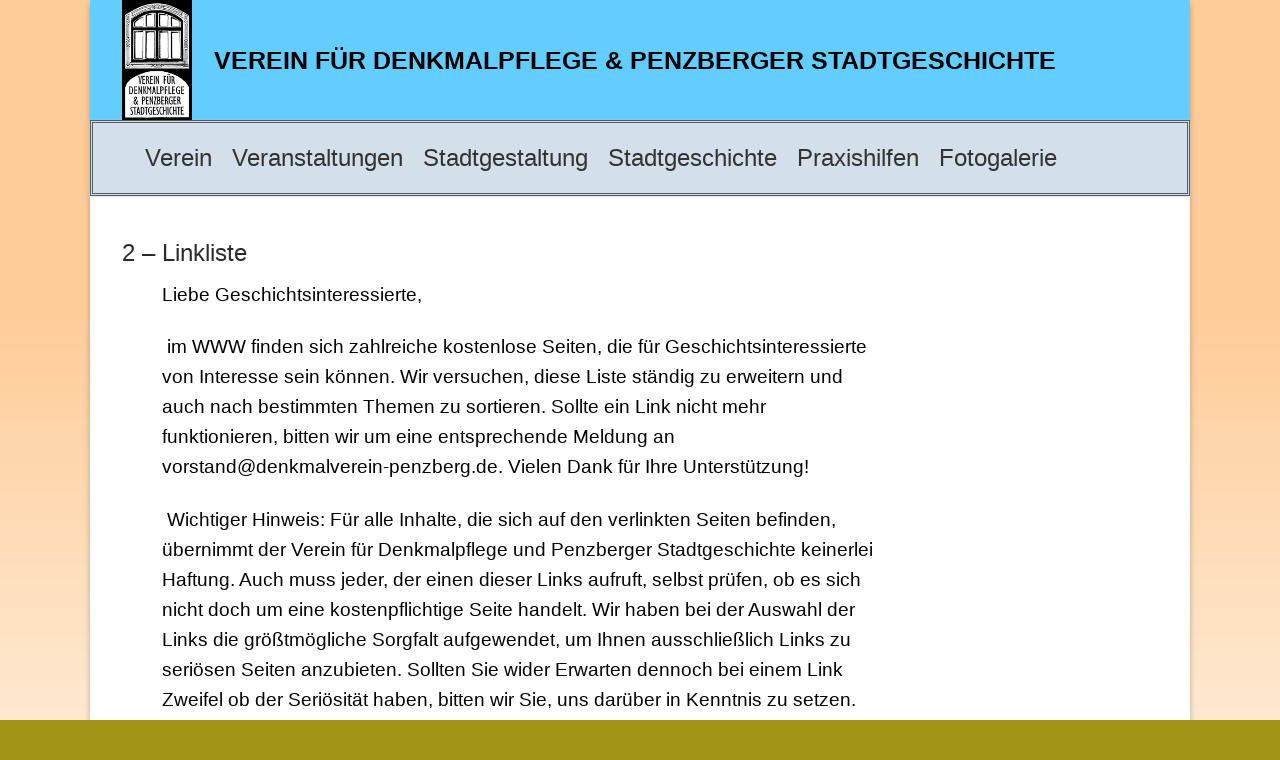

--- FILE ---
content_type: text/html; charset=UTF-8
request_url: https://www.denkmalverein-penzberg.de/?p=650
body_size: 53502
content:
<!doctype html>
<html dir="ltr" lang="de" prefix="og: https://ogp.me/ns#">
<head>
	<meta charset="UTF-8">
	<meta name="viewport" content="width=device-width, initial-scale=1, maximum-scale=10.0, user-scalable=yes">
	<link rel="profile" href="http://gmpg.org/xfn/11">
	<title>2 – Linkliste - Verein für Denkmalpflege &amp; Penzberger Stadtgeschichte</title>

		<!-- All in One SEO 4.9.3 - aioseo.com -->
	<meta name="description" content="Liebe Geschichtsinteressierte, im WWW finden sich zahlreiche kostenlose Seiten, die für Geschichtsinteressierte von Interesse sein können. Wir versuchen, diese Liste ständig zu erweitern und auch nach bestimmten Themen zu sortieren. Sollte ein Link nicht mehr funktionieren, bitten wir um eine entsprechende Meldung an vorstand@denkmalverein-penzberg.de. Vielen Dank für Ihre Unterstützung! Wichtiger Hinweis: Für alle Inhalte, die" />
	<meta name="robots" content="max-image-preview:large" />
	<meta name="author" content="admin"/>
	<link rel="canonical" href="https://www.denkmalverein-penzberg.de/?p=650" />
	<meta name="generator" content="All in One SEO (AIOSEO) 4.9.3" />
		<meta property="og:locale" content="de_DE" />
		<meta property="og:site_name" content="Verein für Denkmalpflege &amp; Penzberger Stadtgeschichte -" />
		<meta property="og:type" content="article" />
		<meta property="og:title" content="2 – Linkliste - Verein für Denkmalpflege &amp; Penzberger Stadtgeschichte" />
		<meta property="og:description" content="Liebe Geschichtsinteressierte, im WWW finden sich zahlreiche kostenlose Seiten, die für Geschichtsinteressierte von Interesse sein können. Wir versuchen, diese Liste ständig zu erweitern und auch nach bestimmten Themen zu sortieren. Sollte ein Link nicht mehr funktionieren, bitten wir um eine entsprechende Meldung an vorstand@denkmalverein-penzberg.de. Vielen Dank für Ihre Unterstützung! Wichtiger Hinweis: Für alle Inhalte, die" />
		<meta property="og:url" content="https://www.denkmalverein-penzberg.de/?p=650" />
		<meta property="og:image" content="https://www.denkmalverein-penzberg.de/wp-content/uploads/2023/09/Logo-Denkmalverein2-2.jpg" />
		<meta property="og:image:secure_url" content="https://www.denkmalverein-penzberg.de/wp-content/uploads/2023/09/Logo-Denkmalverein2-2.jpg" />
		<meta property="article:published_time" content="2013-12-29T16:07:39+00:00" />
		<meta property="article:modified_time" content="2023-10-09T13:59:11+00:00" />
		<meta name="twitter:card" content="summary_large_image" />
		<meta name="twitter:title" content="2 – Linkliste - Verein für Denkmalpflege &amp; Penzberger Stadtgeschichte" />
		<meta name="twitter:description" content="Liebe Geschichtsinteressierte, im WWW finden sich zahlreiche kostenlose Seiten, die für Geschichtsinteressierte von Interesse sein können. Wir versuchen, diese Liste ständig zu erweitern und auch nach bestimmten Themen zu sortieren. Sollte ein Link nicht mehr funktionieren, bitten wir um eine entsprechende Meldung an vorstand@denkmalverein-penzberg.de. Vielen Dank für Ihre Unterstützung! Wichtiger Hinweis: Für alle Inhalte, die" />
		<meta name="twitter:image" content="https://www.denkmalverein-penzberg.de/wp-content/uploads/2023/09/Logo-Denkmalverein2-2.jpg" />
		<script type="application/ld+json" class="aioseo-schema">
			{"@context":"https:\/\/schema.org","@graph":[{"@type":"BlogPosting","@id":"https:\/\/www.denkmalverein-penzberg.de\/?p=650#blogposting","name":"2 \u2013 Linkliste - Verein f\u00fcr Denkmalpflege & Penzberger Stadtgeschichte","headline":"2 &#8211; Linkliste","author":{"@id":"https:\/\/www.denkmalverein-penzberg.de\/?author=1#author"},"publisher":{"@id":"https:\/\/www.denkmalverein-penzberg.de\/#organization"},"image":{"@type":"ImageObject","url":"https:\/\/www.denkmalverein-penzberg.de\/wp-content\/uploads\/2023\/09\/Logo-Denkmalverein2-2.jpg","@id":"https:\/\/www.denkmalverein-penzberg.de\/#articleImage","width":512,"height":874},"datePublished":"2013-12-29T17:07:39+01:00","dateModified":"2023-10-09T15:59:11+02:00","inLanguage":"de-DE","mainEntityOfPage":{"@id":"https:\/\/www.denkmalverein-penzberg.de\/?p=650#webpage"},"isPartOf":{"@id":"https:\/\/www.denkmalverein-penzberg.de\/?p=650#webpage"},"articleSection":"Praxishilfen f\u00fcr Geschichtsthemen"},{"@type":"BreadcrumbList","@id":"https:\/\/www.denkmalverein-penzberg.de\/?p=650#breadcrumblist","itemListElement":[{"@type":"ListItem","@id":"https:\/\/www.denkmalverein-penzberg.de#listItem","position":1,"name":"Home","item":"https:\/\/www.denkmalverein-penzberg.de","nextItem":{"@type":"ListItem","@id":"https:\/\/www.denkmalverein-penzberg.de\/?cat=15#listItem","name":"Praxishilfen f\u00fcr Geschichtsthemen"}},{"@type":"ListItem","@id":"https:\/\/www.denkmalverein-penzberg.de\/?cat=15#listItem","position":2,"name":"Praxishilfen f\u00fcr Geschichtsthemen","item":"https:\/\/www.denkmalverein-penzberg.de\/?cat=15","nextItem":{"@type":"ListItem","@id":"https:\/\/www.denkmalverein-penzberg.de\/?p=650#listItem","name":"2 &#8211; Linkliste"},"previousItem":{"@type":"ListItem","@id":"https:\/\/www.denkmalverein-penzberg.de#listItem","name":"Home"}},{"@type":"ListItem","@id":"https:\/\/www.denkmalverein-penzberg.de\/?p=650#listItem","position":3,"name":"2 &#8211; Linkliste","previousItem":{"@type":"ListItem","@id":"https:\/\/www.denkmalverein-penzberg.de\/?cat=15#listItem","name":"Praxishilfen f\u00fcr Geschichtsthemen"}}]},{"@type":"Organization","@id":"https:\/\/www.denkmalverein-penzberg.de\/#organization","name":"Verein f\u00fcr Denkmalpflege & Penzberger Stadtgeschichte","url":"https:\/\/www.denkmalverein-penzberg.de\/","logo":{"@type":"ImageObject","url":"https:\/\/www.denkmalverein-penzberg.de\/wp-content\/uploads\/2023\/09\/Logo-Denkmalverein2-2.jpg","@id":"https:\/\/www.denkmalverein-penzberg.de\/?p=650\/#organizationLogo","width":512,"height":874},"image":{"@id":"https:\/\/www.denkmalverein-penzberg.de\/?p=650\/#organizationLogo"}},{"@type":"Person","@id":"https:\/\/www.denkmalverein-penzberg.de\/?author=1#author","url":"https:\/\/www.denkmalverein-penzberg.de\/?author=1","name":"admin","image":{"@type":"ImageObject","@id":"https:\/\/www.denkmalverein-penzberg.de\/?p=650#authorImage","url":"https:\/\/secure.gravatar.com\/avatar\/14488dc574928e2490a49016041c282a271f7a6ee1529a63f38da02897a01029?s=96&d=mm&r=g","width":96,"height":96,"caption":"admin"}},{"@type":"WebPage","@id":"https:\/\/www.denkmalverein-penzberg.de\/?p=650#webpage","url":"https:\/\/www.denkmalverein-penzberg.de\/?p=650","name":"2 \u2013 Linkliste - Verein f\u00fcr Denkmalpflege & Penzberger Stadtgeschichte","description":"Liebe Geschichtsinteressierte, im WWW finden sich zahlreiche kostenlose Seiten, die f\u00fcr Geschichtsinteressierte von Interesse sein k\u00f6nnen. Wir versuchen, diese Liste st\u00e4ndig zu erweitern und auch nach bestimmten Themen zu sortieren. Sollte ein Link nicht mehr funktionieren, bitten wir um eine entsprechende Meldung an vorstand@denkmalverein-penzberg.de. Vielen Dank f\u00fcr Ihre Unterst\u00fctzung! Wichtiger Hinweis: F\u00fcr alle Inhalte, die","inLanguage":"de-DE","isPartOf":{"@id":"https:\/\/www.denkmalverein-penzberg.de\/#website"},"breadcrumb":{"@id":"https:\/\/www.denkmalverein-penzberg.de\/?p=650#breadcrumblist"},"author":{"@id":"https:\/\/www.denkmalverein-penzberg.de\/?author=1#author"},"creator":{"@id":"https:\/\/www.denkmalverein-penzberg.de\/?author=1#author"},"datePublished":"2013-12-29T17:07:39+01:00","dateModified":"2023-10-09T15:59:11+02:00"},{"@type":"WebSite","@id":"https:\/\/www.denkmalverein-penzberg.de\/#website","url":"https:\/\/www.denkmalverein-penzberg.de\/","name":"Verein f\u00fcr Denkmalpflege & Penzberger Stadtgeschichte","inLanguage":"de-DE","publisher":{"@id":"https:\/\/www.denkmalverein-penzberg.de\/#organization"}}]}
		</script>
		<!-- All in One SEO -->

<link rel="alternate" type="application/rss+xml" title="Verein für Denkmalpflege &amp; Penzberger Stadtgeschichte &raquo; Feed" href="https://www.denkmalverein-penzberg.de/?feed=rss2" />
<link rel="alternate" type="application/rss+xml" title="Verein für Denkmalpflege &amp; Penzberger Stadtgeschichte &raquo; Kommentar-Feed" href="https://www.denkmalverein-penzberg.de/?feed=comments-rss2" />
<link rel="alternate" type="application/rss+xml" title="Verein für Denkmalpflege &amp; Penzberger Stadtgeschichte &raquo; 2 &#8211; Linkliste-Kommentar-Feed" href="https://www.denkmalverein-penzberg.de/?feed=rss2&#038;p=650" />
<link rel="alternate" title="oEmbed (JSON)" type="application/json+oembed" href="https://www.denkmalverein-penzberg.de/index.php?rest_route=%2Foembed%2F1.0%2Fembed&#038;url=https%3A%2F%2Fwww.denkmalverein-penzberg.de%2F%3Fp%3D650" />
<link rel="alternate" title="oEmbed (XML)" type="text/xml+oembed" href="https://www.denkmalverein-penzberg.de/index.php?rest_route=%2Foembed%2F1.0%2Fembed&#038;url=https%3A%2F%2Fwww.denkmalverein-penzberg.de%2F%3Fp%3D650&#038;format=xml" />
<style id='wp-img-auto-sizes-contain-inline-css' type='text/css'>
img:is([sizes=auto i],[sizes^="auto," i]){contain-intrinsic-size:3000px 1500px}
/*# sourceURL=wp-img-auto-sizes-contain-inline-css */
</style>
<style id='wp-emoji-styles-inline-css' type='text/css'>

	img.wp-smiley, img.emoji {
		display: inline !important;
		border: none !important;
		box-shadow: none !important;
		height: 1em !important;
		width: 1em !important;
		margin: 0 0.07em !important;
		vertical-align: -0.1em !important;
		background: none !important;
		padding: 0 !important;
	}
/*# sourceURL=wp-emoji-styles-inline-css */
</style>
<link rel='stylesheet' id='megamenu-css' href='https://www.denkmalverein-penzberg.de/wp-content/uploads/maxmegamenu/style.css?ver=bfb57d' type='text/css' media='all' />
<link rel='stylesheet' id='dashicons-css' href='https://www.denkmalverein-penzberg.de/wp-includes/css/dashicons.min.css?ver=6.9' type='text/css' media='all' />
<link rel='stylesheet' id='font-awesome-css' href='https://www.denkmalverein-penzberg.de/wp-content/themes/customify/assets/fonts/font-awesome/css/font-awesome.min.css?ver=5.0.0' type='text/css' media='all' />
<link rel='stylesheet' id='customify-style-css' href='https://www.denkmalverein-penzberg.de/wp-content/themes/customify/style.min.css?ver=0.4.6' type='text/css' media='all' />
<style id='customify-style-inline-css' type='text/css'>
.customify-container, .layout-contained, .site-framed .site, .site-boxed .site { max-width: 1100px; } .main-layout-content .entry-content > .alignwide { width: calc( 1100px - 4em ); max-width: 100vw;  }.header-top .header--row-inner,body:not(.fl-builder-edit) .button,body:not(.fl-builder-edit) button:not(.menu-mobile-toggle, .components-button, .customize-partial-edit-shortcut-button),body:not(.fl-builder-edit) input[type="button"]:not(.ed_button),button.button,input[type="button"]:not(.ed_button, .components-button, .customize-partial-edit-shortcut-button),input[type="reset"]:not(.components-button, .customize-partial-edit-shortcut-button),input[type="submit"]:not(.components-button, .customize-partial-edit-shortcut-button),.pagination .nav-links > *:hover,.pagination .nav-links span,.nav-menu-desktop.style-full-height .primary-menu-ul > li.current-menu-item > a,.nav-menu-desktop.style-full-height .primary-menu-ul > li.current-menu-ancestor > a,.nav-menu-desktop.style-full-height .primary-menu-ul > li > a:hover,.posts-layout .readmore-button:hover{    background-color: #000000;}.posts-layout .readmore-button {color: #000000;}.pagination .nav-links > *:hover,.pagination .nav-links span,.entry-single .tags-links a:hover,.entry-single .cat-links a:hover,.posts-layout .readmore-button,.posts-layout .readmore-button:hover{    border-color: #000000;}.customify-builder-btn{    background-color: #000000;}body{    color: #000000;}abbr, acronym {    border-bottom-color: #000000;}a                {                    color: #000000;}a:hover,a:focus,.link-meta:hover, .link-meta a:hover{    color: #000000;}h2 + h3,.comments-area h2 + .comments-title,.h2 + h3,.comments-area .h2 + .comments-title,.page-breadcrumb {    border-top-color: #000000;}blockquote,.site-content .widget-area .menu li.current-menu-item > a:before{    border-left-color: #000000;}@media screen and (min-width: 64em) {    .comment-list .children li.comment {        border-left-color: #000000;    }    .comment-list .children li.comment:after {        background-color: #000000;    }}.page-titlebar, .page-breadcrumb,.posts-layout .entry-inner {    border-bottom-color: #000000;}.header-search-form .search-field,.entry-content .page-links a,.header-search-modal,.pagination .nav-links > *,.entry-footer .tags-links a, .entry-footer .cat-links a,.search .content-area article,.site-content .widget-area .menu li.current-menu-item > a,.posts-layout .entry-inner,.post-navigation .nav-links,article.comment .comment-meta,.widget-area .widget_pages li a, .widget-area .widget_categories li a, .widget-area .widget_archive li a, .widget-area .widget_meta li a, .widget-area .widget_nav_menu li a, .widget-area .widget_product_categories li a, .widget-area .widget_recent_entries li a, .widget-area .widget_rss li a,.widget-area .widget_recent_comments li{    border-color: #000000;}.header-search-modal::before {    border-top-color: #000000;    border-left-color: #000000;}@media screen and (min-width: 48em) {    .content-sidebar.sidebar_vertical_border .content-area {        border-right-color: #000000;    }    .sidebar-content.sidebar_vertical_border .content-area {        border-left-color: #000000;    }    .sidebar-sidebar-content.sidebar_vertical_border .sidebar-primary {        border-right-color: #000000;    }    .sidebar-sidebar-content.sidebar_vertical_border .sidebar-secondary {        border-right-color: #000000;    }    .content-sidebar-sidebar.sidebar_vertical_border .sidebar-primary {        border-left-color: #000000;    }    .content-sidebar-sidebar.sidebar_vertical_border .sidebar-secondary {        border-left-color: #000000;    }    .sidebar-content-sidebar.sidebar_vertical_border .content-area {        border-left-color: #000000;        border-right-color: #000000;    }    .sidebar-content-sidebar.sidebar_vertical_border .content-area {        border-left-color: #000000;        border-right-color: #000000;    }}article.comment .comment-post-author {background: #000000;}.pagination .nav-links > *,.link-meta,.link-meta a,.color-meta,.entry-single .tags-links:before,.entry-single .cats-links:before{    color: #000000;}h1, h2, h3, h4, h5, h6 { color: #000000;}.site-content .widget-title { color: #000000;}body {font-family: "Arial";font-weight: normal;}h1, h2, h3, h4, h5, h6, .h1, .h2, .h3, .h4, .h5, .h6 {font-family: "Arial";font-weight: normal;}.site-content .widget-title {font-family: "Arial";}.site-branding .site-title, .site-branding .site-title a {font-family: "Arial";}.site-branding .site-description {font-family: "Arial";}.entry-content h1, .wp-block h1, .entry-single .entry-title {font-family: "Arial";font-size: 24px;}.entry-content h2, .wp-block h2 {font-family: "Arial";font-size: 18px;}.entry-content h3, .wp-block h3 {font-family: "Arial";}.entry-content h4, .wp-block h4 {font-family: "Arial";}.entry-content h5, .wp-block h5 {font-family: "Arial";}.entry-content h6, .wp-block h6 {font-family: "Arial";}#page-cover {background-image: url("https://localhost/WP-Denkmalverein/wp-content/themes/customify/assets/images/default-cover.jpg");}.header--row:not(.header--transparent).header-top .header--row-inner  {background-color: #64cdff;border-style: none;} .header--row:not(.header--transparent).header-main .header--row-inner  {background-color: #d3e0ec;border-style: double;border-top-left-radius: 0px;border-top-right-radius: 0px;border-bottom-right-radius: 0px;border-bottom-left-radius: 0px;} .sub-menu .li-duplicator {display:none !important;}.builder-header-html-item.item--html p, .builder-header-html-item.item--html {font-family: "Arial";font-weight: bold;font-size: 25px;}.header-search_icon-item .header-search-modal  {border-style: solid;} .header-search_icon-item .search-field  {border-style: solid;} .dark-mode .header-search_box-item .search-form-fields, .header-search_box-item .search-form-fields  {border-style: solid;} #cb-row--footer-bottom .footer--row-inner {background-color: #ffffff}.builder-item--footer_copyright, .builder-item--footer_copyright p {font-family: "Arial";font-style: normal;font-weight: normal;letter-spacing: 0px;}body  {background-color: #a09516;background-image: url("https://www.denkmalverein-penzberg.de/wp-content/uploads/2023/09/BG1.png");-webkit-background-size: auto; -moz-background-size: auto; -o-background-size: auto; background-size: auto;background-repeat: repeat;} .site-content .content-area  {background-color: #FFFFFF;} /* CSS for desktop */#page-cover {text-align: center;}#page-cover .page-cover-inner {min-height: 0px;}#page-titlebar {text-align: center;}.header--row.header-top .customify-grid, .header--row.header-top .style-full-height .primary-menu-ul > li > a {min-height: 120px;}.header--row.header-main .customify-grid, .header--row.header-main .style-full-height .primary-menu-ul > li > a {min-height: 70px;}.header--row.header-bottom .customify-grid, .header--row.header-bottom .style-full-height .primary-menu-ul > li > a {min-height: 55px;}.header--row .builder-item--html, .builder-item.builder-item--group .item--inner.builder-item--html {margin-top: 0px;margin-right: 0px;margin-bottom: 0px;margin-left: 14px;}.site-header .site-branding img { max-width: 70px; } .site-header .cb-row--mobile .site-branding img { width: 70px; }.header--row .builder-first--nav-icon {text-align: right;}.header-search_icon-item .search-submit {margin-left: -40px;}.header-search_box-item .search-submit{margin-left: -40px;} .header-search_box-item .woo_bootster_search .search-submit{margin-left: -40px;} .header-search_box-item .header-search-form button.search-submit{margin-left:-40px;}.header--row .builder-first--primary-menu {text-align: right;}/* CSS for tablet */@media screen and (max-width: 1024px) { #page-cover .page-cover-inner {min-height: 250px;}.builder-header-html-item.item--html p, .builder-header-html-item.item--html {font-size: 17px;}.site-header .site-branding img { max-width: 60px; } .site-header .cb-row--mobile .site-branding img { width: 60px; }.header--row .builder-item--logo, .builder-item.builder-item--group .item--inner.builder-item--logo {margin-top: 3px;margin-right: 3px;margin-bottom: 3px;margin-left: 3px;}.header--row .builder-first--nav-icon {text-align: right;}.header-search_icon-item .search-submit {margin-left: -40px;}.header-search_box-item .search-submit{margin-left: -40px;} .header-search_box-item .woo_bootster_search .search-submit{margin-left: -40px;} .header-search_box-item .header-search-form button.search-submit{margin-left:-40px;}.builder-item--footer_copyright, .builder-item--footer_copyright p {font-size: 14px;line-height: 14px;}.footer--row .builder-item--footer_copyright, .builder-item.builder-item--group .item--inner.builder-item--footer_copyright {margin-top: 1px;margin-right: 1px;margin-bottom: 1px;margin-left: 1px;} }/* CSS for mobile */@media screen and (max-width: 568px) { #page-cover .page-cover-inner {min-height: 200px;}.header--row.header-top .customify-grid, .header--row.header-top .style-full-height .primary-menu-ul > li > a {min-height: 33px;}.header--row.header-main .customify-grid, .header--row.header-main .style-full-height .primary-menu-ul > li > a {min-height: 0px;}.site-header .site-branding img { max-width: 60px; } .site-header .cb-row--mobile .site-branding img { width: 60px; }.header--row .builder-item--logo, .builder-item.builder-item--group .item--inner.builder-item--logo {margin-top: 3px;margin-right: 3px;margin-bottom: 3px;margin-left: 3px;}.header--row .builder-first--nav-icon {text-align: right;}.header-search_icon-item .search-submit {margin-left: -40px;}.header-search_box-item .search-submit{margin-left: -40px;} .header-search_box-item .woo_bootster_search .search-submit{margin-left: -40px;} .header-search_box-item .header-search-form button.search-submit{margin-left:-40px;} }
/*# sourceURL=customify-style-inline-css */
</style>
<!--n2css--><!--n2js--><script type="text/javascript" src="https://www.denkmalverein-penzberg.de/wp-includes/js/jquery/jquery.min.js?ver=3.7.1" id="jquery-core-js"></script>
<script type="text/javascript" src="https://www.denkmalverein-penzberg.de/wp-includes/js/jquery/jquery-migrate.min.js?ver=3.4.1" id="jquery-migrate-js"></script>
<link rel="https://api.w.org/" href="https://www.denkmalverein-penzberg.de/index.php?rest_route=/" /><link rel="alternate" title="JSON" type="application/json" href="https://www.denkmalverein-penzberg.de/index.php?rest_route=/wp/v2/posts/650" /><link rel="EditURI" type="application/rsd+xml" title="RSD" href="https://www.denkmalverein-penzberg.de/xmlrpc.php?rsd" />
<meta name="generator" content="WordPress 6.9" />
<link rel='shortlink' href='https://www.denkmalverein-penzberg.de/?p=650' />
<link rel="pingback" href="https://www.denkmalverein-penzberg.de/xmlrpc.php"><link rel="icon" href="https://www.denkmalverein-penzberg.de/wp-content/uploads/2023/09/Logo-Denkmalverein2-2.jpg" sizes="32x32" />
<link rel="icon" href="https://www.denkmalverein-penzberg.de/wp-content/uploads/2023/09/Logo-Denkmalverein2-2.jpg" sizes="192x192" />
<link rel="apple-touch-icon" href="https://www.denkmalverein-penzberg.de/wp-content/uploads/2023/09/Logo-Denkmalverein2-2.jpg" />
<meta name="msapplication-TileImage" content="https://www.denkmalverein-penzberg.de/wp-content/uploads/2023/09/Logo-Denkmalverein2-2.jpg" />
		<style type="text/css" id="wp-custom-css">
			.site-content {
  min-height:32em;
}
.footer-main .footer--row-inner {
  padding-top: 0.5em;
        padding-bottom: 0.5em;}		</style>
		<style type="text/css">/** Mega Menu CSS: fs **/</style>
</head>

<body class="wp-singular post-template-default single single-post postid-650 single-format-standard wp-custom-logo wp-theme-customify mega-menu-menu-1 content-sidebar main-layout-content-sidebar site-boxed menu_sidebar_slide_left">
<div id="page" class="site box-shadow">
	<a class="skip-link screen-reader-text" href="#site-content">Zum Inhalt springen</a>
	<a class="close is-size-medium  close-panel close-sidebar-panel" href="#">
        <span class="hamburger hamburger--squeeze is-active">
            <span class="hamburger-box">
              <span class="hamburger-inner"><span class="screen-reader-text">Menü</span></span>
            </span>
        </span>
        <span class="screen-reader-text">Schließen</span>
        </a><header id="masthead" class="site-header header-v2"><div id="masthead-inner" class="site-header-inner">							<div  class="header-top header--row"  id="cb-row--header-top"  data-row-id="top"  data-show-on="desktop mobile">
								<div class="header--row-inner header-top-inner">
									<div class="customify-container">
										<div class="customify-grid  cb-row--desktop hide-on-mobile hide-on-tablet customify-grid-middle"><div class="row-v2 row-v2-top no-center no-right"><div class="col-v2 col-v2-left"><div class="item--inner builder-item--logo" data-section="title_tagline" data-item-id="logo" >		<div class="site-branding logo-left">
						<a href="https://www.denkmalverein-penzberg.de/" class="logo-link" rel="home" itemprop="url">
				<img class="site-img-logo" src="https://www.denkmalverein-penzberg.de/wp-content/uploads/2023/09/Logo-Denkmalverein2-2.jpg" alt="Verein für Denkmalpflege &amp; Penzberger Stadtgeschichte">
							</a>
					</div><!-- .site-branding -->
		</div><div class="item--inner builder-item--html" data-section="header_html" data-item-id="html" ><div class="builder-header-html-item item--html"><p><a href="https://www.denkmalverein-penzberg.de">Verein für Denkmalpflege &amp; Penzberger Stadtgeschichte</a></p>
</div></div></div></div></div><div class="cb-row--mobile hide-on-desktop customify-grid customify-grid-middle"><div class="row-v2 row-v2-top no-center no-right"><div class="col-v2 col-v2-left"><div class="item--inner builder-item--logo" data-section="title_tagline" data-item-id="logo" >		<div class="site-branding logo-left">
						<a href="https://www.denkmalverein-penzberg.de/" class="logo-link" rel="home" itemprop="url">
				<img class="site-img-logo" src="https://www.denkmalverein-penzberg.de/wp-content/uploads/2023/09/Logo-Denkmalverein2-2.jpg" alt="Verein für Denkmalpflege &amp; Penzberger Stadtgeschichte">
							</a>
					</div><!-- .site-branding -->
		</div><div class="item--inner builder-item--html" data-section="header_html" data-item-id="html" ><div class="builder-header-html-item item--html"><p><a href="https://www.denkmalverein-penzberg.de">Verein für Denkmalpflege &amp; Penzberger Stadtgeschichte</a></p>
</div></div></div></div></div>									</div>
								</div>
							</div>
														<div  class="header-main header--row layout-contained"  id="cb-row--header-main"  data-row-id="main"  data-show-on="desktop mobile">
								<div class="header--row-inner header-main-inner light-mode">
									<div class="customify-container">
										<div class="customify-grid  cb-row--desktop hide-on-mobile hide-on-tablet customify-grid-middle"><div class="row-v2 row-v2-main no-center no-right"><div class="col-v2 col-v2-left"><div class="item--inner builder-item--primary-menu has_menu" data-section="header_menu_primary" data-item-id="primary-menu" ><nav  id="site-navigation-main-desktop" class="site-navigation primary-menu primary-menu-main nav-menu-desktop primary-menu-desktop style-plain"><div id="mega-menu-wrap-menu-1" class="mega-menu-wrap"><div class="mega-menu-toggle"><div class="mega-toggle-blocks-left"><div class='mega-toggle-block mega-menu-toggle-block mega-toggle-block-1' id='mega-toggle-block-1' tabindex='0'><span class='mega-toggle-label' role='button' aria-expanded='false'><span class='mega-toggle-label-closed'>MENU</span><span class='mega-toggle-label-open'>MENU</span></span></div></div><div class="mega-toggle-blocks-center"></div><div class="mega-toggle-blocks-right"></div></div><ul id="mega-menu-menu-1" class="mega-menu max-mega-menu mega-menu-horizontal mega-no-js" data-event="hover" data-effect="fade" data-effect-speed="200" data-effect-mobile="slide" data-effect-speed-mobile="400" data-mobile-force-width="body" data-second-click="go" data-document-click="collapse" data-vertical-behaviour="standard" data-breakpoint="768" data-unbind="true" data-mobile-state="collapse_all" data-mobile-direction="vertical" data-hover-intent-timeout="300" data-hover-intent-interval="100"><li class="mega-menu-item mega-menu-item-type-custom mega-menu-item-object-custom mega-menu-item-home mega-menu-item-has-children mega-align-bottom-left mega-menu-flyout mega-hide-arrow mega-menu-item-323" id="mega-menu-item-323"><a class="mega-menu-link" href="https://www.denkmalverein-penzberg.de" aria-expanded="false" tabindex="0">Verein<span class="mega-indicator" aria-hidden="true"></span></a>
<ul class="mega-sub-menu">
<li class="mega-menu-item mega-menu-item-type-post_type mega-menu-item-object-page mega-menu-item-1109" id="mega-menu-item-1109"><a class="mega-menu-link" href="https://www.denkmalverein-penzberg.de/?page_id=1103">Wir über uns</a></li><li class="mega-menu-item mega-menu-item-type-post_type mega-menu-item-object-page mega-menu-item-privacy-policy mega-menu-item-499" id="mega-menu-item-499"><a class="mega-menu-link" href="https://www.denkmalverein-penzberg.de/?page_id=3">Haftung</a></li><li class="mega-menu-item mega-menu-item-type-post_type mega-menu-item-object-post mega-menu-item-1945" id="mega-menu-item-1945"><a class="mega-menu-link" href="https://www.denkmalverein-penzberg.de/?p=689">Impressum</a></li><li class="mega-menu-item mega-menu-item-type-post_type mega-menu-item-object-post mega-menu-item-1948" id="mega-menu-item-1948"><a class="mega-menu-link" href="https://www.denkmalverein-penzberg.de/?p=640">Kontakt</a></li></ul>
</li><li class="mega-menu-item mega-menu-item-type-custom mega-menu-item-object-custom mega-menu-item-home mega-menu-item-has-children mega-align-bottom-left mega-menu-flyout mega-hide-arrow mega-menu-item-564" id="mega-menu-item-564"><a class="mega-menu-link" href="https://www.denkmalverein-penzberg.de" aria-expanded="false" tabindex="0">Veranstaltungen<span class="mega-indicator" aria-hidden="true"></span></a>
<ul class="mega-sub-menu">
<li class="mega-menu-item mega-menu-item-type-post_type mega-menu-item-object-post mega-menu-item-1976" id="mega-menu-item-1976"><a class="mega-menu-link" href="https://www.denkmalverein-penzberg.de/?p=1015">Kommender Termin</a></li><li class="mega-menu-item mega-menu-item-type-post_type mega-menu-item-object-post mega-menu-item-2303" id="mega-menu-item-2303"><a class="mega-menu-link" href="https://www.denkmalverein-penzberg.de/?p=2300">Jahresprogramm 2026</a></li><li class="mega-menu-item mega-menu-item-type-taxonomy mega-menu-item-object-category mega-menu-item-1132" id="mega-menu-item-1132"><a class="mega-menu-link" href="https://www.denkmalverein-penzberg.de/?cat=11">Rückschau</a></li><li class="mega-menu-item mega-menu-item-type-taxonomy mega-menu-item-object-category mega-menu-item-1258" id="mega-menu-item-1258"><a class="mega-menu-link" href="https://www.denkmalverein-penzberg.de/?cat=25">Denkmalpreis</a></li><li class="mega-menu-item mega-menu-item-type-taxonomy mega-menu-item-object-category mega-menu-item-1278" id="mega-menu-item-1278"><a class="mega-menu-link" href="https://www.denkmalverein-penzberg.de/?cat=22">Tag des Offenen Denkmals</a></li><li class="mega-menu-item mega-menu-item-type-taxonomy mega-menu-item-object-category mega-menu-item-1141" id="mega-menu-item-1141"><a class="mega-menu-link" href="https://www.denkmalverein-penzberg.de/?cat=13">Archiv</a></li></ul>
</li><li class="mega-menu-item mega-menu-item-type-custom mega-menu-item-object-custom mega-menu-item-home mega-menu-item-has-children mega-align-bottom-left mega-menu-flyout mega-hide-arrow mega-menu-item-1282" id="mega-menu-item-1282"><a class="mega-menu-link" href="https://www.denkmalverein-penzberg.de" aria-expanded="false" tabindex="0">Stadtgestaltung<span class="mega-indicator" aria-hidden="true"></span></a>
<ul class="mega-sub-menu">
<li class="mega-menu-item mega-menu-item-type-taxonomy mega-menu-item-object-category mega-menu-item-1410" id="mega-menu-item-1410"><a class="mega-menu-link" href="https://www.denkmalverein-penzberg.de/?cat=27">Unser Bahnhof</a></li><li class="mega-menu-item mega-menu-item-type-taxonomy mega-menu-item-object-category mega-menu-item-1399" id="mega-menu-item-1399"><a class="mega-menu-link" href="https://www.denkmalverein-penzberg.de/?cat=43">Altstadt</a></li><li class="mega-menu-item mega-menu-item-type-taxonomy mega-menu-item-object-category mega-menu-item-2132" id="mega-menu-item-2132"><a class="mega-menu-link" href="https://www.denkmalverein-penzberg.de/?cat=59">Menagehaus</a></li><li class="mega-menu-item mega-menu-item-type-taxonomy mega-menu-item-object-category mega-menu-item-1398" id="mega-menu-item-1398"><a class="mega-menu-link" href="https://www.denkmalverein-penzberg.de/?cat=44">Michael Pfalzgraf</a></li><li class="mega-menu-item mega-menu-item-type-taxonomy mega-menu-item-object-category mega-menu-item-1413" id="mega-menu-item-1413"><a class="mega-menu-link" href="https://www.denkmalverein-penzberg.de/?cat=48">Philippstraße</a></li><li class="mega-menu-item mega-menu-item-type-taxonomy mega-menu-item-object-category mega-menu-item-1412" id="mega-menu-item-1412"><a class="mega-menu-link" href="https://www.denkmalverein-penzberg.de/?cat=49">Sitzbank</a></li><li class="mega-menu-item mega-menu-item-type-taxonomy mega-menu-item-object-category mega-menu-item-2052" id="mega-menu-item-2052"><a class="mega-menu-link" href="https://www.denkmalverein-penzberg.de/?cat=58">Linden am Stadtplatz</a></li></ul>
</li><li class="mega-menu-item mega-menu-item-type-custom mega-menu-item-object-custom mega-menu-item-home mega-menu-item-has-children mega-align-bottom-left mega-menu-flyout mega-hide-arrow mega-menu-item-1283" id="mega-menu-item-1283"><a class="mega-menu-link" href="https://www.denkmalverein-penzberg.de" aria-expanded="false" tabindex="0">Stadtgeschichte<span class="mega-indicator" aria-hidden="true"></span></a>
<ul class="mega-sub-menu">
<li class="mega-menu-item mega-menu-item-type-taxonomy mega-menu-item-object-category mega-menu-item-1387" id="mega-menu-item-1387"><a class="mega-menu-link" href="https://www.denkmalverein-penzberg.de/?cat=46">Die Penzberger Mordnacht</a></li><li class="mega-menu-item mega-menu-item-type-taxonomy mega-menu-item-object-category mega-menu-item-1384" id="mega-menu-item-1384"><a class="mega-menu-link" href="https://www.denkmalverein-penzberg.de/?cat=18">St Johannisrain</a></li><li class="mega-menu-item mega-menu-item-type-taxonomy mega-menu-item-object-category mega-menu-item-1385" id="mega-menu-item-1385"><a class="mega-menu-link" href="https://www.denkmalverein-penzberg.de/?cat=29">Feld- und Wegkreuze</a></li></ul>
</li><li class="mega-menu-item mega-menu-item-type-custom mega-menu-item-object-custom mega-menu-item-home mega-menu-item-has-children mega-align-bottom-left mega-menu-flyout mega-hide-arrow mega-menu-item-1285" id="mega-menu-item-1285"><a class="mega-menu-link" href="https://www.denkmalverein-penzberg.de" aria-expanded="false" tabindex="0">Praxishilfen<span class="mega-indicator" aria-hidden="true"></span></a>
<ul class="mega-sub-menu">
<li class="mega-menu-item mega-menu-item-type-taxonomy mega-menu-item-object-category mega-current-post-ancestor mega-current-menu-parent mega-current-post-parent mega-menu-item-1392" id="mega-menu-item-1392"><a class="mega-menu-link" href="https://www.denkmalverein-penzberg.de/?cat=15">Praxishilfen für Geschichtsthemen</a></li></ul>
</li><li class="mega-menu-item mega-menu-item-type-custom mega-menu-item-object-custom mega-menu-item-home mega-menu-item-has-children mega-align-bottom-left mega-menu-flyout mega-hide-arrow mega-menu-item-1284" id="mega-menu-item-1284"><a class="mega-menu-link" href="https://www.denkmalverein-penzberg.de" aria-expanded="false" tabindex="0">Fotogalerie<span class="mega-indicator" aria-hidden="true"></span></a>
<ul class="mega-sub-menu">
<li class="mega-menu-item mega-menu-item-type-taxonomy mega-menu-item-object-category mega-menu-item-2241" id="mega-menu-item-2241"><a class="mega-menu-link" href="https://www.denkmalverein-penzberg.de/?cat=62">2026</a></li><li class="mega-menu-item mega-menu-item-type-taxonomy mega-menu-item-object-category mega-menu-item-2210" id="mega-menu-item-2210"><a class="mega-menu-link" href="https://www.denkmalverein-penzberg.de/?cat=61">2025</a></li><li class="mega-menu-item mega-menu-item-type-taxonomy mega-menu-item-object-category mega-menu-item-2046" id="mega-menu-item-2046"><a class="mega-menu-link" href="https://www.denkmalverein-penzberg.de/?cat=57">2024</a></li><li class="mega-menu-item mega-menu-item-type-taxonomy mega-menu-item-object-category mega-menu-item-1791" id="mega-menu-item-1791"><a class="mega-menu-link" href="https://www.denkmalverein-penzberg.de/?cat=51">2023</a></li><li class="mega-menu-item mega-menu-item-type-taxonomy mega-menu-item-object-category mega-menu-item-1841" id="mega-menu-item-1841"><a class="mega-menu-link" href="https://www.denkmalverein-penzberg.de/?cat=52">2022</a></li><li class="mega-menu-item mega-menu-item-type-taxonomy mega-menu-item-object-category mega-menu-item-1852" id="mega-menu-item-1852"><a class="mega-menu-link" href="https://www.denkmalverein-penzberg.de/?cat=53">2021</a></li><li class="mega-menu-item mega-menu-item-type-taxonomy mega-menu-item-object-category mega-menu-item-1855" id="mega-menu-item-1855"><a class="mega-menu-link" href="https://www.denkmalverein-penzberg.de/?cat=54">2020</a></li><li class="mega-menu-item mega-menu-item-type-taxonomy mega-menu-item-object-category mega-menu-item-1907" id="mega-menu-item-1907"><a class="mega-menu-link" href="https://www.denkmalverein-penzberg.de/?cat=56">2019</a></li><li class="mega-menu-item mega-menu-item-type-taxonomy mega-menu-item-object-category mega-menu-item-1741" id="mega-menu-item-1741"><a class="mega-menu-link" href="https://www.denkmalverein-penzberg.de/?cat=50">2018</a></li><li class="mega-menu-item mega-menu-item-type-taxonomy mega-menu-item-object-category mega-menu-item-1339" id="mega-menu-item-1339"><a class="mega-menu-link" href="https://www.denkmalverein-penzberg.de/?cat=42">2017</a></li><li class="mega-menu-item mega-menu-item-type-taxonomy mega-menu-item-object-category mega-menu-item-1337" id="mega-menu-item-1337"><a class="mega-menu-link" href="https://www.denkmalverein-penzberg.de/?cat=41">2016</a></li></ul>
</li></ul></div></nav></div></div></div></div><div class="cb-row--mobile hide-on-desktop customify-grid customify-grid-middle"><div class="row-v2 row-v2-main no-center no-right"><div class="col-v2 col-v2-left"><div class="item--inner builder-item--primary-menu has_menu" data-section="header_menu_primary" data-item-id="primary-menu" ><nav  id="site-navigation-main-mobile" class="site-navigation primary-menu primary-menu-main nav-menu-mobile primary-menu-mobile style-plain"><div id="mega-menu-wrap-menu-1" class="mega-menu-wrap"><div class="mega-menu-toggle"><div class="mega-toggle-blocks-left"><div class='mega-toggle-block mega-menu-toggle-block mega-toggle-block-1' id='mega-toggle-block-1' tabindex='0'><span class='mega-toggle-label' role='button' aria-expanded='false'><span class='mega-toggle-label-closed'>MENU</span><span class='mega-toggle-label-open'>MENU</span></span></div></div><div class="mega-toggle-blocks-center"></div><div class="mega-toggle-blocks-right"></div></div><ul id="mega-menu-menu-1" class="mega-menu max-mega-menu mega-menu-horizontal mega-no-js" data-event="hover" data-effect="fade" data-effect-speed="200" data-effect-mobile="slide" data-effect-speed-mobile="400" data-mobile-force-width="body" data-second-click="go" data-document-click="collapse" data-vertical-behaviour="standard" data-breakpoint="768" data-unbind="true" data-mobile-state="collapse_all" data-mobile-direction="vertical" data-hover-intent-timeout="300" data-hover-intent-interval="100"><li class="mega-menu-item mega-menu-item-type-custom mega-menu-item-object-custom mega-menu-item-home mega-menu-item-has-children mega-align-bottom-left mega-menu-flyout mega-hide-arrow mega-menu-item-323" id="mega-menu-item-323"><a class="mega-menu-link" href="https://www.denkmalverein-penzberg.de" aria-expanded="false" tabindex="0">Verein<span class="mega-indicator" aria-hidden="true"></span></a>
<ul class="mega-sub-menu">
<li class="mega-menu-item mega-menu-item-type-post_type mega-menu-item-object-page mega-menu-item-1109" id="mega-menu-item-1109"><a class="mega-menu-link" href="https://www.denkmalverein-penzberg.de/?page_id=1103">Wir über uns</a></li><li class="mega-menu-item mega-menu-item-type-post_type mega-menu-item-object-page mega-menu-item-privacy-policy mega-menu-item-499" id="mega-menu-item-499"><a class="mega-menu-link" href="https://www.denkmalverein-penzberg.de/?page_id=3">Haftung</a></li><li class="mega-menu-item mega-menu-item-type-post_type mega-menu-item-object-post mega-menu-item-1945" id="mega-menu-item-1945"><a class="mega-menu-link" href="https://www.denkmalverein-penzberg.de/?p=689">Impressum</a></li><li class="mega-menu-item mega-menu-item-type-post_type mega-menu-item-object-post mega-menu-item-1948" id="mega-menu-item-1948"><a class="mega-menu-link" href="https://www.denkmalverein-penzberg.de/?p=640">Kontakt</a></li></ul>
</li><li class="mega-menu-item mega-menu-item-type-custom mega-menu-item-object-custom mega-menu-item-home mega-menu-item-has-children mega-align-bottom-left mega-menu-flyout mega-hide-arrow mega-menu-item-564" id="mega-menu-item-564"><a class="mega-menu-link" href="https://www.denkmalverein-penzberg.de" aria-expanded="false" tabindex="0">Veranstaltungen<span class="mega-indicator" aria-hidden="true"></span></a>
<ul class="mega-sub-menu">
<li class="mega-menu-item mega-menu-item-type-post_type mega-menu-item-object-post mega-menu-item-1976" id="mega-menu-item-1976"><a class="mega-menu-link" href="https://www.denkmalverein-penzberg.de/?p=1015">Kommender Termin</a></li><li class="mega-menu-item mega-menu-item-type-post_type mega-menu-item-object-post mega-menu-item-2303" id="mega-menu-item-2303"><a class="mega-menu-link" href="https://www.denkmalverein-penzberg.de/?p=2300">Jahresprogramm 2026</a></li><li class="mega-menu-item mega-menu-item-type-taxonomy mega-menu-item-object-category mega-menu-item-1132" id="mega-menu-item-1132"><a class="mega-menu-link" href="https://www.denkmalverein-penzberg.de/?cat=11">Rückschau</a></li><li class="mega-menu-item mega-menu-item-type-taxonomy mega-menu-item-object-category mega-menu-item-1258" id="mega-menu-item-1258"><a class="mega-menu-link" href="https://www.denkmalverein-penzberg.de/?cat=25">Denkmalpreis</a></li><li class="mega-menu-item mega-menu-item-type-taxonomy mega-menu-item-object-category mega-menu-item-1278" id="mega-menu-item-1278"><a class="mega-menu-link" href="https://www.denkmalverein-penzberg.de/?cat=22">Tag des Offenen Denkmals</a></li><li class="mega-menu-item mega-menu-item-type-taxonomy mega-menu-item-object-category mega-menu-item-1141" id="mega-menu-item-1141"><a class="mega-menu-link" href="https://www.denkmalverein-penzberg.de/?cat=13">Archiv</a></li></ul>
</li><li class="mega-menu-item mega-menu-item-type-custom mega-menu-item-object-custom mega-menu-item-home mega-menu-item-has-children mega-align-bottom-left mega-menu-flyout mega-hide-arrow mega-menu-item-1282" id="mega-menu-item-1282"><a class="mega-menu-link" href="https://www.denkmalverein-penzberg.de" aria-expanded="false" tabindex="0">Stadtgestaltung<span class="mega-indicator" aria-hidden="true"></span></a>
<ul class="mega-sub-menu">
<li class="mega-menu-item mega-menu-item-type-taxonomy mega-menu-item-object-category mega-menu-item-1410" id="mega-menu-item-1410"><a class="mega-menu-link" href="https://www.denkmalverein-penzberg.de/?cat=27">Unser Bahnhof</a></li><li class="mega-menu-item mega-menu-item-type-taxonomy mega-menu-item-object-category mega-menu-item-1399" id="mega-menu-item-1399"><a class="mega-menu-link" href="https://www.denkmalverein-penzberg.de/?cat=43">Altstadt</a></li><li class="mega-menu-item mega-menu-item-type-taxonomy mega-menu-item-object-category mega-menu-item-2132" id="mega-menu-item-2132"><a class="mega-menu-link" href="https://www.denkmalverein-penzberg.de/?cat=59">Menagehaus</a></li><li class="mega-menu-item mega-menu-item-type-taxonomy mega-menu-item-object-category mega-menu-item-1398" id="mega-menu-item-1398"><a class="mega-menu-link" href="https://www.denkmalverein-penzberg.de/?cat=44">Michael Pfalzgraf</a></li><li class="mega-menu-item mega-menu-item-type-taxonomy mega-menu-item-object-category mega-menu-item-1413" id="mega-menu-item-1413"><a class="mega-menu-link" href="https://www.denkmalverein-penzberg.de/?cat=48">Philippstraße</a></li><li class="mega-menu-item mega-menu-item-type-taxonomy mega-menu-item-object-category mega-menu-item-1412" id="mega-menu-item-1412"><a class="mega-menu-link" href="https://www.denkmalverein-penzberg.de/?cat=49">Sitzbank</a></li><li class="mega-menu-item mega-menu-item-type-taxonomy mega-menu-item-object-category mega-menu-item-2052" id="mega-menu-item-2052"><a class="mega-menu-link" href="https://www.denkmalverein-penzberg.de/?cat=58">Linden am Stadtplatz</a></li></ul>
</li><li class="mega-menu-item mega-menu-item-type-custom mega-menu-item-object-custom mega-menu-item-home mega-menu-item-has-children mega-align-bottom-left mega-menu-flyout mega-hide-arrow mega-menu-item-1283" id="mega-menu-item-1283"><a class="mega-menu-link" href="https://www.denkmalverein-penzberg.de" aria-expanded="false" tabindex="0">Stadtgeschichte<span class="mega-indicator" aria-hidden="true"></span></a>
<ul class="mega-sub-menu">
<li class="mega-menu-item mega-menu-item-type-taxonomy mega-menu-item-object-category mega-menu-item-1387" id="mega-menu-item-1387"><a class="mega-menu-link" href="https://www.denkmalverein-penzberg.de/?cat=46">Die Penzberger Mordnacht</a></li><li class="mega-menu-item mega-menu-item-type-taxonomy mega-menu-item-object-category mega-menu-item-1384" id="mega-menu-item-1384"><a class="mega-menu-link" href="https://www.denkmalverein-penzberg.de/?cat=18">St Johannisrain</a></li><li class="mega-menu-item mega-menu-item-type-taxonomy mega-menu-item-object-category mega-menu-item-1385" id="mega-menu-item-1385"><a class="mega-menu-link" href="https://www.denkmalverein-penzberg.de/?cat=29">Feld- und Wegkreuze</a></li></ul>
</li><li class="mega-menu-item mega-menu-item-type-custom mega-menu-item-object-custom mega-menu-item-home mega-menu-item-has-children mega-align-bottom-left mega-menu-flyout mega-hide-arrow mega-menu-item-1285" id="mega-menu-item-1285"><a class="mega-menu-link" href="https://www.denkmalverein-penzberg.de" aria-expanded="false" tabindex="0">Praxishilfen<span class="mega-indicator" aria-hidden="true"></span></a>
<ul class="mega-sub-menu">
<li class="mega-menu-item mega-menu-item-type-taxonomy mega-menu-item-object-category mega-current-post-ancestor mega-current-menu-parent mega-current-post-parent mega-menu-item-1392" id="mega-menu-item-1392"><a class="mega-menu-link" href="https://www.denkmalverein-penzberg.de/?cat=15">Praxishilfen für Geschichtsthemen</a></li></ul>
</li><li class="mega-menu-item mega-menu-item-type-custom mega-menu-item-object-custom mega-menu-item-home mega-menu-item-has-children mega-align-bottom-left mega-menu-flyout mega-hide-arrow mega-menu-item-1284" id="mega-menu-item-1284"><a class="mega-menu-link" href="https://www.denkmalverein-penzberg.de" aria-expanded="false" tabindex="0">Fotogalerie<span class="mega-indicator" aria-hidden="true"></span></a>
<ul class="mega-sub-menu">
<li class="mega-menu-item mega-menu-item-type-taxonomy mega-menu-item-object-category mega-menu-item-2241" id="mega-menu-item-2241"><a class="mega-menu-link" href="https://www.denkmalverein-penzberg.de/?cat=62">2026</a></li><li class="mega-menu-item mega-menu-item-type-taxonomy mega-menu-item-object-category mega-menu-item-2210" id="mega-menu-item-2210"><a class="mega-menu-link" href="https://www.denkmalverein-penzberg.de/?cat=61">2025</a></li><li class="mega-menu-item mega-menu-item-type-taxonomy mega-menu-item-object-category mega-menu-item-2046" id="mega-menu-item-2046"><a class="mega-menu-link" href="https://www.denkmalverein-penzberg.de/?cat=57">2024</a></li><li class="mega-menu-item mega-menu-item-type-taxonomy mega-menu-item-object-category mega-menu-item-1791" id="mega-menu-item-1791"><a class="mega-menu-link" href="https://www.denkmalverein-penzberg.de/?cat=51">2023</a></li><li class="mega-menu-item mega-menu-item-type-taxonomy mega-menu-item-object-category mega-menu-item-1841" id="mega-menu-item-1841"><a class="mega-menu-link" href="https://www.denkmalverein-penzberg.de/?cat=52">2022</a></li><li class="mega-menu-item mega-menu-item-type-taxonomy mega-menu-item-object-category mega-menu-item-1852" id="mega-menu-item-1852"><a class="mega-menu-link" href="https://www.denkmalverein-penzberg.de/?cat=53">2021</a></li><li class="mega-menu-item mega-menu-item-type-taxonomy mega-menu-item-object-category mega-menu-item-1855" id="mega-menu-item-1855"><a class="mega-menu-link" href="https://www.denkmalverein-penzberg.de/?cat=54">2020</a></li><li class="mega-menu-item mega-menu-item-type-taxonomy mega-menu-item-object-category mega-menu-item-1907" id="mega-menu-item-1907"><a class="mega-menu-link" href="https://www.denkmalverein-penzberg.de/?cat=56">2019</a></li><li class="mega-menu-item mega-menu-item-type-taxonomy mega-menu-item-object-category mega-menu-item-1741" id="mega-menu-item-1741"><a class="mega-menu-link" href="https://www.denkmalverein-penzberg.de/?cat=50">2018</a></li><li class="mega-menu-item mega-menu-item-type-taxonomy mega-menu-item-object-category mega-menu-item-1339" id="mega-menu-item-1339"><a class="mega-menu-link" href="https://www.denkmalverein-penzberg.de/?cat=42">2017</a></li><li class="mega-menu-item mega-menu-item-type-taxonomy mega-menu-item-object-category mega-menu-item-1337" id="mega-menu-item-1337"><a class="mega-menu-link" href="https://www.denkmalverein-penzberg.de/?cat=41">2016</a></li></ul>
</li></ul></div></nav></div></div></div></div>									</div>
								</div>
							</div>
							<div id="header-menu-sidebar" class="header-menu-sidebar menu-sidebar-panel dark-mode"><div id="header-menu-sidebar-bg" class="header-menu-sidebar-bg"><div id="header-menu-sidebar-inner" class="header-menu-sidebar-inner"></div></div></div></div></header>	<div id="site-content" class="site-content">
		<div class="customify-container">
			<div class="customify-grid">
				<main id="main" class="content-area customify-col-9_sm-12">
						<div class="content-inner">
				<article id="post-650" class="entry entry-single post-650 post type-post status-publish format-standard hentry category-praxishilfen">
			<h1 class="entry-title entry--item h2">2 &#8211; Linkliste</h1>		<div class="entry-content entry--item">
			<p style="padding-left: 40px;"><span style="font-size: 14pt; font-family: arial, helvetica, sans-serif;">Liebe Geschichtsinteressierte,</span></p>
<p style="padding-left: 40px;"><span style="font-family: arial, helvetica, sans-serif;"><span style="font-size: 14pt;"> </span><span style="font-size: 14pt;">im WWW finden sich zahlreiche kostenlose Seiten, die für Geschichtsinteressierte von Interesse sein können. Wir versuchen, diese Liste ständig zu erweitern und auch nach bestimmten Themen zu sortieren. Sollte ein Link nicht mehr funktionieren, bitten wir um eine entsprechende Meldung an vorstand@denkmalverein-penzberg.de. Vielen Dank für Ihre Unterstützung!</span></span></p>
<p style="padding-left: 40px;"><span style="font-family: arial, helvetica, sans-serif;"><span style="font-size: 14pt;"> </span><span style="font-size: 14pt;">Wichtiger Hinweis: Für alle Inhalte, die sich auf den verlinkten Seiten befinden, übernimmt der Verein für Denkmalpflege und Penzberger Stadtgeschichte keinerlei Haftung. Auch muss jeder, der einen dieser Links aufruft, selbst prüfen, ob es sich nicht doch um eine kostenpflichtige Seite handelt. Wir haben bei der Auswahl der Links die größtmögliche Sorgfalt aufgewendet, um Ihnen ausschließlich Links zu seriösen Seiten anzubieten. Sollten Sie wider Erwarten dennoch bei einem Link Zweifel ob der Seriösität haben, bitten wir Sie, uns darüber in Kenntnis zu setzen. Vielen Dank dafür!<br />
</span></span></p>
<table style="margin-left: 40px;" border="0" frame="VOID" rules="NONE" cellspacing="0">
<colgroup>
<col width="1100" /></colgroup>
<tbody>
<tr>
<td align="LEFT" width="1100" height="21"><span style="text-decoration: underline; font-family: arial, helvetica, sans-serif;"><span style="color: #0000ff;"><a href="http://www.medienwerkstatt-online.de/lws_wissen/index.php?level=2&amp;kategorie_1=Menschlicher+K%F6rper&amp;kategorie_2=-+Redensarten+rund+um+den+menschlichen+K%F6rper" target="_blank" rel="noopener">&#8211; Redensarten rund um den menschlichen Körper Wissen für Kinder auf den medienwerkstatt Wissenskarten</a></span></span></td>
</tr>
<tr>
<td align="LEFT" height="21"><span style="text-decoration: underline; font-family: arial, helvetica, sans-serif;"><span style="color: #0000ff;"><a href="http://www.feldlazarette.wg.vu/" target="_blank" rel="noopener">1. Weltkrieg &#8211; Feldlazarette   http://www.feldlazarette.wg.vu/</a></span></span></td>
</tr>
<tr>
<td align="LEFT" height="21"><span style="text-decoration: underline; font-family: arial, helvetica, sans-serif;"><span style="color: #0000ff;"><a href="http://blog.nationalarchives.gov.uk/blog/operation-war-diary-archive-needs/" target="_blank" rel="noopener">1. Weltkrieg &#8211; Kriegstagebücher der britischen Armee    http://blog.nationalarchives.gov.uk/blog/operation-war-diary-archive-needs/</a></span></span></td>
</tr>
<tr>
<td align="LEFT" height="21"><span style="font-family: arial, helvetica, sans-serif;"><a href="https://epub.ub.uni-muenchen.de/9686/1/pvz_lmu_1919_sose.pdf">1. Weltkrieg &#8211; Kriegsgefallene Mitglieder der LMU München https://epub.ub.uni-muenchen.de/9686/1/pvz_lmu_1919_sose.pdf</a></span></td>
</tr>
<tr>
<td align="LEFT" height="21"><span style="text-decoration: underline; font-family: arial, helvetica, sans-serif;"><span style="color: #0000ff;"><a href="http://grandeguerre.icrc.org/">1. Weltkrieg &#8211; Kriegsgefangene online Kriegsgefangenenlisten durchsuchen    http://grandeguerre.icrc.org/</a></span></span></td>
</tr>
<tr>
<td align="LEFT" height="21"><span style="text-decoration: underline; font-family: arial, helvetica, sans-serif;"><span style="color: #0000ff;"><a href="http://www.nationalarchives.gov.uk/records/default.htm">1. Weltkrieg &#8211; Soldatensuche     http://www.nationalarchives.gov.uk/records/default.htm</a></span></span></td>
</tr>
<tr>
<td align="LEFT" height="21"><span style="text-decoration: underline; font-family: arial, helvetica, sans-serif;"><span style="color: #0000ff;"><a href="http://www.bideutschland.de/deutsch/aktuelles/?news=37">1. Weltkrieg &#8211; Verlustlisten         </a><a href="http://www.verlustlisten.de/">http://www.verlustlisten.de/</a></span></span></td>
</tr>
<tr>
<td align="LEFT" height="21"><span style="font-family: arial, helvetica, sans-serif;"><a href="http://www.verlustlisten.at">1. Weltkrieg Verlustlisten Österreich-Ungarn www.verlustlisten.at</a></span></td>
</tr>
<tr>
<td align="LEFT" height="21"><span style="font-family: arial, helvetica, sans-serif;"><a href="http://www.m-box-online.at/M-BOX%20TLM%20Ehrenb%C3%BCcher/index.m-box?setmgrname=mboxobj&amp;">1. Weltkrieg &#8211; Gefallene aus Tirol            http://www.m-box-online.at/M-BOX%20TLM%20Ehrenb%C3%BCcher/index.m-box?setmgrname=mboxobj&amp;</a><a href="http://gallica.bnf.fr/ark:/12148/cb34458709m/date.r=liste%20des%20prisonniers%20de%20guerre.langDE">;idxhint=29&amp;m-box_phpsessid=g14m1gesm1uvo2jtpes5dr04c7</a></span></td>
</tr>
<tr>
<td align="LEFT" height="21"><span style="font-family: arial, helvetica, sans-serif;"><a href="http://gallica.bnf.fr/ark:/12148/cb34458709m/date.r=liste%20des%20prisonniers%20de%20guerre.langDE">2. Weltkrieg &#8211; Französische Kriegsgefangene</a></span></td>
</tr>
<tr>
<td align="LEFT" height="21"><span style="font-family: arial, helvetica, sans-serif;"><a href="http://stalagivg.yooco.de/login.do">2. Weltkrieg &#8211; Kriegsgefangenenlager alle STALAGs http://stalagivg.yooco.de/login.do</a></span></td>
</tr>
<tr>
<td align="LEFT" height="21"><span style="font-family: arial, helvetica, sans-serif;"><a href="http://kriegskinder-kg-pow-pg.yooco.de/">2. Weltkrieg &#8211; Kriegskinder Kriegsgefangene http://kriegskinder-kg-pow-pg.yooco.de/</a></span></td>
</tr>
<tr>
<td align="LEFT" height="21"><span style="font-family: arial, helvetica, sans-serif;"><a href="http://www.ww2.dk/lwoffz.html">2. Weltkrieg &#8211; Deutsche Luftwaffe Offiziersliste http://www.ww2.dk/lwoffz.html</a></span></td>
</tr>
<tr>
<td align="LEFT" height="21"><span style="font-family: arial, helvetica, sans-serif;"><a href="http://www.germandocsinrussia.org/de/nodes/1-russisch-deutsches-projekt-zur-digitalisierung-deutscher-dokumente-in-den-archiven-der-russischen-foderation">2. Weltkrieg &#8211; Deutsche Akten in Russischen Archiven http://www.germandocsinrussia.org/de/nodes/1-russisch-deutsches-projekt-zur-digitalisierung-deutscher-dokumente-in-den-archiven-der-russischen-foderation</a></span></td>
</tr>
<tr>
<td align="LEFT" height="21"><span style="text-decoration: underline; font-family: arial, helvetica, sans-serif;"><span style="color: #0000ff;"><a href="http://www.bideutschland.de/deutsch/aktuelles/?news=37">21 gute Gründe für eine gute Bibliothek</a></span></span></td>
</tr>
<tr>
<td align="LEFT" height="21"><span style="font-family: arial, helvetica, sans-serif;"><a href="http://www.30jaehrigerkrieg.de/">Dreißigjähriger Krieg http://www.30jaehrigerkrieg.de/</a></span></td>
</tr>
<tr>
<td align="LEFT" height="21"><span style="text-decoration: underline; font-family: arial, helvetica, sans-serif;"><span style="color: #0000ff;"><a href="http://germazope.uni-trier.de/Projects/WBB/woerterbuecher/dwb/wbgui">AAGrimm Deutsches Wörterbuch von Jacob und Wilhelm Grimm</a></span></span></td>
</tr>
<tr>
<td align="LEFT" height="21"><span style="text-decoration: underline; font-family: arial, helvetica, sans-serif;"><span style="color: #0000ff;"><a href="http://de.wikipedia.org/wiki/Internationales_Phonetisches_Alphabet">AAInternationales Phonetisches Alphabet – Wikipedia</a></span></span></td>
</tr>
<tr>
<td align="LEFT" height="21"><span style="text-decoration: underline; font-family: arial, helvetica, sans-serif;"><span style="color: #0000ff;"><a href="http://dict.leo.org/">AALEO Deutsch-Englisches Wörterbuch</a></span></span></td>
</tr>
<tr>
<td align="LEFT" height="21"><span style="text-decoration: underline; font-family: arial, helvetica, sans-serif;"><span style="color: #0000ff;"><a href="http://wals.info/feature/131">AASprachfamilien der Welt WALS &#8211; Feature-Chapter 131 Numeral Bases</a></span></span></td>
</tr>
<tr>
<td align="LEFT" height="21"><span style="text-decoration: underline; font-family: arial, helvetica, sans-serif;"><span style="color: #0000ff;"><a href="http://user.phil-fak.uni-duesseldorf.de/%7Ewdl/vortrag-nov-01.pdf">AASprachgeschichte Sprachfamilien</a></span></span></td>
</tr>
<tr>
<td align="LEFT" height="21"><span style="text-decoration: underline; font-family: arial, helvetica, sans-serif;"><span style="color: #0000ff;"><a href="http://www.quickdict.de/showlat.php/8282_lat_de_fellis.html">AAvielsprachiges Wöbu</a></span></span></td>
</tr>
<tr>
<td align="LEFT" height="21"><span style="text-decoration: underline; font-family: arial, helvetica, sans-serif;"><span style="color: #0000ff;"><a href="http://books.google.de/books?id=WUUZNs1uwHoC&amp;pg=PA57&amp;lpg=PA57&amp;dq=%22d">Abkürzungen aus Personalschriften &#8230; &#8211; Google Buchsuche</a></span></span></td>
</tr>
<tr>
<td align="LEFT" height="21"><span style="text-decoration: underline; font-family: arial, helvetica, sans-serif;"><span style="color: #0000ff;"><a href="http://lexika.digitale-sammlungen.de/adelung/lemma/bsb00009134_5_1_1774">Adelung &#8211; Der Vorschlag</a></span></span></td>
</tr>
<tr>
<td align="LEFT" height="21"><span style="text-decoration: underline; font-family: arial, helvetica, sans-serif;"><span style="color: #0000ff;"><a href="http://www.ahnenblatt.de/abdownl.htm">Ahnenblatt &#8211; Freeware zur Ahnenforschung</a></span></span></td>
</tr>
<tr>
<td align="LEFT" height="21"><span style="font-family: arial, helvetica, sans-serif;"><a href="https://www.jugend-forscher.com/">Ahnenforschung allgemein https://www.jugend-forscher.com/</a></span></td>
</tr>
<tr>
<td align="LEFT" height="21"><span style="text-decoration: underline; font-family: arial, helvetica, sans-serif;"><span style="color: #0000ff;"><a href="http://www.ahnenforschung.net/cgi-bin/lexikon/lexikon.cgi?query=nigra&amp;in=wrd">Ahnenforschung.Net &#8211; Lexikon</a></span></span></td>
</tr>
<tr>
<td align="LEFT" height="21"><span style="text-decoration: underline; font-family: arial, helvetica, sans-serif;"><span style="color: #0000ff;"><a href="http://www.digibiblio.de/">Ahnenpass-Suche (kostenpflichtig)        http://www.digibiblio.de/</a></span></span></td>
</tr>
<tr>
<td align="LEFT" height="21"><span style="text-decoration: underline; font-family: arial, helvetica, sans-serif;"><span style="color: #0000ff;"><a href="http://matrikel.adbk.de/">Akademie der Bildenden Künste München Matrikel     http://matrikel.adbk.de/</a></span></span></td>
</tr>
<tr>
<td align="LEFT" height="21"><span style="text-decoration: underline; font-family: arial, helvetica, sans-serif;"><span style="color: #0000ff;"><a href="http://www.fjalor.de/">Albanisches Wöbu</a></span></span></td>
</tr>
<tr>
<td align="LEFT" height="21"><span style="font-family: arial, helvetica, sans-serif;"><a href="http://p112847.typo3server.info/joomla15/images/stories/Arbeitskreise/Heimat/Heimatkundliche_Literatur_2.pdf">Allgäuer Heimatliteraturverzeichnis     http://p112847.typo3server.info/joomla15/images/stories/Arbeitskreise/Heimat/Heimatkundliche_Literatur_2.pdf</a></span></td>
</tr>
<tr>
<td align="LEFT" height="21"><span style="text-decoration: underline; font-family: arial, helvetica, sans-serif;"><span style="color: #0000ff;"><a href="http://www.leiprecht.de/">Allgäuer Kriegschronik 1914-1918    http://www.leiprecht.de/</a></span></span></td>
</tr>
<tr>
<td align="LEFT" height="21"><span style="text-decoration: underline; font-family: arial, helvetica, sans-serif;"><span style="color: #0000ff;"><a href="http://www.ubka.uni-karlsruhe.de/kvk.html">Allgäuer Kriegschronik 1914-1918       http://www.ubka.uni-karlsruhe.de/kvk.html</a></span></span></td>
</tr>
<tr>
<td align="LEFT" height="21"><span style="text-decoration: underline; font-family: arial, helvetica, sans-serif;"><span style="color: #0000ff;"><a href="http://www.kruenitz1.uni-trier.de/background/entries.htm">Allgemeinenzyklopädie Deutschland     http://www.kruenitz1.uni-trier.de/background/entries.htm</a></span></span></td>
</tr>
<tr>
<td align="LEFT" height="21"><span style="text-decoration: underline; font-family: arial, helvetica, sans-serif;"><span style="color: #0000ff;"><a href="http://www.zeno.org/">Allgemeinenzyklopädiensammlung Deutschland   http://www.zeno.org/</a></span></span></td>
</tr>
<tr>
<td align="LEFT" height="21"><span style="text-decoration: underline; font-family: arial, helvetica, sans-serif;"><span style="color: #0000ff;"><a href="http://portail.atilf.fr/encyclopedie/">Allgemeinenzyklopädie Frankreich    http://portail.atilf.fr/encyclopedie/</a></span></span></td>
</tr>
<tr>
<td align="LEFT" height="21"><span style="text-decoration: underline; font-family: arial, helvetica, sans-serif;"><span style="color: #0000ff;"><a href="http://www.1911encyclopedia.org/">Allgemeinenzyclopädie Großbritannien     http://www.1911encyclopedia.org/</a></span></span></td>
</tr>
<tr>
<td align="LEFT" height="21"><span style="text-decoration: underline; font-family: arial, helvetica, sans-serif;"><span style="color: #0000ff;"><a href="http://script.byu.edu/german/de/willkommen.aspx">Altdeutsche Schriftanleitung &#8211; Willkommen</a></span></span></td>
</tr>
<tr>
<td align="LEFT" height="21"><span style="text-decoration: underline; font-family: arial, helvetica, sans-serif;"><span style="color: #0000ff;"><a href="http://inkunabeln.ub.uni-koeln.de/">Alte Abkürzungen Capelli vdIb &#8211; Verteilte Digitale Inkunabelbibliothek</a></span></span></td>
</tr>
<tr>
<td align="LEFT" height="21"><span style="text-decoration: underline; font-family: arial, helvetica, sans-serif;"><span style="color: #0000ff;"><a href="http://www.muehle-com.de/HP-Tools/html/allgemeines.html">Alte Berufsbezeichnungen</a></span></span></td>
</tr>
<tr>
<td align="LEFT" height="21"><span style="text-decoration: underline; font-family: arial, helvetica, sans-serif;"><span style="color: #0000ff;"><a href="http://web.uni-marburg.de/fpmr/html/db/thepro_info.html">Alte Berufsbezeichnungen Uni Marburg</a></span></span></td>
</tr>
<tr>
<td align="LEFT" height="21"><span style="text-decoration: underline; font-family: arial, helvetica, sans-serif;"><span style="color: #0000ff;"><a href="http://www.columbia.edu/acis/ets/Graesse/contents.html">Alte Ortsnamen (Latein)</a></span></span></td>
</tr>
<tr>
<td align="LEFT" height="21"><span style="text-decoration: underline; font-family: arial, helvetica, sans-serif;"><span style="color: #0000ff;"><a href="http://homepage.uibk.ac.at/%7Ec30310/ahdwbhin.html">Althochdeutsches Wörterbuch</a></span></span></td>
</tr>
<tr>
<td align="LEFT" height="21"><span style="text-decoration: underline; font-family: arial, helvetica, sans-serif;"><span style="color: #0000ff;"><a href="http://vsff.rivido.de/">Altösterreichisches Lesebuch    http://vsff.rivido.de/</a></span></span></td>
</tr>
<tr>
<td align="LEFT" height="21"><span style="text-decoration: underline; font-family: arial, helvetica, sans-serif;"><span style="color: #0000ff;"><a href="http://wpd.digitalreadingroom.org/">Amberg Stadtarchiv Ukunden online suchen kostenlos Herunterladen kostenpflichtig</a></span></span></td>
</tr>
<tr>
<td align="LEFT" height="21"><span style="font-family: arial, helvetica, sans-serif;"><a href="https://archief.amsterdam/indexen/index.nl.html">Amsterdam Archive online kostenlos inklus Kirchenbücher https://archief.amsterdam/indexen/index.nl.html</a></span></td>
</tr>
<tr>
<td align="LEFT" height="21"><span style="text-decoration: underline; font-family: arial, helvetica, sans-serif;"><span style="color: #0000ff;"><a href="http://search.ancestry.de/search/category.aspx?cat=40">Ancestry &#8211; suchen ist kostenlos, herunterladen kostenpflichtig     http://search.ancestry.de/search/category.aspx?cat=40</a></span></span></td>
</tr>
<tr>
<td align="LEFT" height="21"><span style="text-decoration: underline; font-family: arial, helvetica, sans-serif;"><span style="color: #0000ff;"><a href="http://www.gda.bayern.de/findmittel/ead">Ansässigmachungen und vieles mehr    http://www.gda.bayern.de/findmittel/ead</a></span></span></td>
</tr>
<tr>
<td align="LEFT" height="21"><span style="text-decoration: underline; font-family: arial, helvetica, sans-serif;"><span style="color: #0000ff;"><a href="http://www.ar.ch/departemente/kantonskanzlei/staatsarchiv/kirchenbuecher-online/">Appenzeller Kirchenbücher Online     http://www.ar.ch/departemente/kantonskanzlei/staatsarchiv/kirchenbuecher-online/</a></span></span></td>
</tr>
<tr>
<td align="LEFT" height="21"><span style="text-decoration: underline; font-family: arial, helvetica, sans-serif;"><span style="color: #0000ff;"><a href="http://www.bistum-passau.de/bistum/archiv">Archiv des Bistums Passau | Bistum Passau</a></span></span></td>
</tr>
<tr>
<td align="LEFT" height="21"><span style="text-decoration: underline; font-family: arial, helvetica, sans-serif;"><span style="color: #0000ff;"><a href="http://www.actapublica.cz/registrace">Archiv Pilsen Online-Bestände Registrace Moravský zemský archiv v Brně</a></span></span></td>
</tr>
<tr>
<td align="LEFT" height="21"><span style="font-family: arial, helvetica, sans-serif;"><a href="http://vademecum.archives.cz/vademecum/searchlink?fcAr=217000010-0&amp;fcAr=217000010-1&amp;fc%20Db=10041">Archiv Troppau http://vademecum.archives.cz/vademecum/searchlink?fcAr=217000010-0&amp;fcAr=217000010-1&amp;fc Db=10041</a></span></td>
</tr>
<tr>
<td align="LEFT" height="21"><span style="text-decoration: underline; font-family: arial, helvetica, sans-serif;"><span style="color: #0000ff;"><a href="http://www.archivschule.de/content/41.html">Archivschule Marburg                http://www.archivschule.de/content/41.html</a></span></span></td>
</tr>
<tr>
<td align="LEFT" height="21"><span style="text-decoration: underline; font-family: arial, helvetica, sans-serif;"><span style="color: #0000ff;"><a href="http://www.lwl.org/westfaelische-geschichte/portal/Internet/finde/langDatensatz.php?urlID=912&amp;;url_tabelle=tab_websegmente">Archivlehrfilm http://www.lwl.org/westfaelische-geschichte/portal/Internet/finde/langDatensatz.php?urlID=912&amp;;url_tabelle=tab_websegmente</a></span></span></td>
</tr>
<tr>
<td align="LEFT" height="21"><span style="text-decoration: underline; font-family: arial, helvetica, sans-serif;"><span style="color: #0000ff;"><a href="https://www.archivportal-d.de/">Archive in Deutschland mit allen Online-Dokumenten zum kostenlosen Recherchieren               https://www.archivportal-d.de/</a></span></span></td>
</tr>
<tr>
<td align="LEFT" height="21"><span style="text-decoration: underline; font-family: arial, helvetica, sans-serif;"><span style="color: #0000ff;"><a href="http://www.archivschule.de/content/41.html">Archive in Europa</a></span></span></td>
</tr>
<tr>
<td align="LEFT" height="21"><span style="text-decoration: underline; font-family: arial, helvetica, sans-serif;"><span style="color: #0000ff;"><a href="http://www.archivesportaleurope.net/">Archivportal     http://www.archivesportaleurope.net/</a></span></span></td>
</tr>
<tr>
<td align="LEFT" height="21"><span style="text-decoration: underline; font-family: arial, helvetica, sans-serif;"><span style="color: #0000ff;"><a href="http://www.frankpraeger.de/index.html">Armut im 18. Jahrhundert</a></span></span></td>
</tr>
<tr>
<td align="LEFT" height="21"><span style="text-decoration: underline; font-family: arial, helvetica, sans-serif;"><span style="color: #0000ff;"><a href="http://www.frankpraeger.de/">Armut in Franken im 18. Jahrhundert</a></span></span></td>
</tr>
<tr>
<td align="LEFT" height="21"><span style="text-decoration: underline; font-family: arial, helvetica, sans-serif;"><span style="color: #0000ff;"><a href="http://culturitalia.uibk.ac.at/hispanoteca/Gram%C3%A1ticas/Grammatik%20Spanisch/Artikel-bestimmt.htm">Artikel-bestimmt</a></span></span></td>
</tr>
<tr>
<td align="LEFT" height="21"><span style="text-decoration: underline; font-family: arial, helvetica, sans-serif;"><span style="color: #0000ff;"><a href="http://www.asciitable.com/">Ascii Table &#8211; ASCII character codes and html, octal, hex and decimal chart conversion</a></span></span></td>
</tr>
<tr>
<td align="LEFT" height="21"><span style="text-decoration: underline; font-family: arial, helvetica, sans-serif;"><span style="color: #0000ff;"><a href="http://www.philhist.uni-augsburg.de/lehrstuehle/germanistik/sprachwissenschaft/ada/">Atlas zur deutschen Alltagssprache (AdA)</a></span></span></td>
</tr>
<tr>
<td align="LEFT" height="21"><span style="text-decoration: underline; font-family: arial, helvetica, sans-serif;"><span style="color: #0000ff;"><a href="http://www.uni-muenster.de/Forum-Bestandserhaltung/kons-restaurierung/gs-petersen.html">Aufbewahrung und Konservierung von Archivalien und alten Büchern     http://www.uni-muenster.de/Forum-Bestandserhaltung/kons-restaurierung/gs-petersen.html</a></span></span></td>
</tr>
<tr>
<td align="LEFT" height="21"><span style="text-decoration: underline; font-family: arial, helvetica, sans-serif;"><span style="color: #0000ff;"><a href="https://opacplus.bsb-muenchen.de/metaopac/search?query=BV016526975">Augsburg Evangelische Einwohner 1726-1750     https://opacplus.bsb-muenchen.de/metaopac/search?query=BV016526975</a></span></span></td>
</tr>
<tr>
<td align="LEFT" height="21"><span style="text-decoration: underline; font-family: arial, helvetica, sans-serif;"><span style="color: #0000ff;"><a href="http://wiki-de.genealogy.net/Verzeichni%C3%9F_aller_Persohnen">Augsburg Evangelische Verstorbene 1701-1779  http://wiki-de.genealogy.net/Verzeichni%C3%9F_aller_Persohnen</a><a href="http://www.stadtlexikon-augsburg.de/index.php?id=114&amp;">,_welche_in_Reichs-Stadt_Augspurg,_Evangelischen_Theils,_gestorben_sind</a></span></span></td>
</tr>
<tr>
<td align="LEFT" height="21"><span style="text-decoration: underline; font-family: arial, helvetica, sans-serif;"><span style="color: #0000ff;"><a href="http://www.stadtlexikon-augsburg.de/index.php?id=114&amp;">Augsburg Stadtlexikon     http://www.stadtlexikon-augsburg.de/index.php?id=114&amp;</a><a href="#v=onepage&amp;q=Gr%C3%A4ber%20F%C3%BChrer&amp;f=false">;tx_ttnews</a></span></span></td>
</tr>
<tr>
<td align="LEFT" height="21"><span style="text-decoration: underline; font-family: arial, helvetica, sans-serif;"><span style="color: #0000ff;"><a href="#v=onepage&amp;q=Gr%C3%A4ber%20F%C3%BChrer&amp;f=false">Augsburger Gräber 1831 mit Register</a></span></span></td>
</tr>
<tr>
<td align="LEFT" height="21"><span style="font-family: arial, helvetica, sans-serif;"><a href="http://wc.rootsweb.ancestry.com/cgi-bin/igm.cgi?db=patriziat&amp;">Augsburger Patrizierfamilien    http://wc.rootsweb.ancestry.com/cgi-bin/igm.cgi?db=patriziat&amp;</a><a href="http://epub.uni-regensburg.de/10591/1/DissWeindlMartinBand1.pdf">;I11.x=42&amp;I11.y=8</a></span></td>
</tr>
<tr>
<td align="LEFT" height="21"><span style="font-family: arial, helvetica, sans-serif;"><a href="http://www.bistum-augsburg.de/index.php/bistum/Generalvikariat-Zentrale-Dienste/Archiv-des-Bistums/Pfarrmatrikeln">Augsburg Diözesanarchiv Pfarrmatrikelübersicht    http://www.bistum-augsburg.de/index.php/bistum/Generalvikariat-Zentrale-Dienste/Archiv-des-Bistums/Pfarrmatrikeln</a></span></td>
</tr>
<tr>
<td align="LEFT" height="21"><span style="font-family: arial, helvetica, sans-serif;"><a href="http://epub.uni-regensburg.de/10591/1/DissWeindlMartinBand1.pdf">Augustiner-Eremiten-Konvent Seemannshausen Band 1       http://epub.uni-regensburg.de/10591/1/DissWeindlMartinBand1.pdf</a></span></td>
</tr>
<tr>
<td align="LEFT" height="21"><span style="font-family: arial, helvetica, sans-serif;"><a href="http://epub.uni-regensburg.de/10591/2/DissWeindlMartinBand2.pdf">Augustiner-Eremiten-Konvent Seemannshausen Band 2       http://epub.uni-regensburg.de/10591/2/DissWeindlMartinBand2.pdf</a></span></td>
</tr>
<tr>
<td align="LEFT" height="21"><span style="text-decoration: underline; font-family: arial, helvetica, sans-serif;"><span style="color: #0000ff;"><a href="http://www.hdbg.de/auswanderung/deutsch/index2.htm">Auswanderer aus Bayern   http://www.hdbg.de/auswanderung/deutsch/index2.htm</a></span></span></td>
</tr>
<tr>
<td align="LEFT" height="21"><span style="text-decoration: underline; font-family: arial, helvetica, sans-serif;"><span style="color: #0000ff;"><a href="http://www.historisches-franken.de/auswanderer6/02aussiedlerliste33.htm">Auswanderer aus Franken   http://www.historisches-franken.de/auswanderer6/02aussiedlerliste33.htm</a></span></span></td>
</tr>
<tr>
<td align="LEFT" height="21"><span style="text-decoration: underline; font-family: arial, helvetica, sans-serif;"><span style="color: #0000ff;"><a href="http://www.archivaria.com/EmigList/EmigList1.html">Auswanderer nach Australien    http://www.archivaria.com/EmigList/EmigList1.html</a></span></span></td>
</tr>
<tr>
<td align="LEFT" height="21"><span style="text-decoration: underline; font-family: arial, helvetica, sans-serif;"><span style="color: #0000ff;"><a href="http://www.mawer.clara.net/sugardd.html">Auswanderer nach England   http://www.mawer.clara.net/sugardd.html</a></span></span></td>
</tr>
<tr>
<td align="LEFT" height="21"><span style="font-family: arial, helvetica, sans-serif;">Auswanderer nach USA  </span></p>
<pre class="moz-quote-pre"><span style="font-family: arial, helvetica, sans-serif;"><a class="moz-txt-link-freetext" href="http://www.auswanderer-bw.de/sixcms/detail.php?template=a_artikel&amp;id=6441&amp;sp">http://www.auswanderer-bw.de/sixcms/detail.php?template=a_artikel&amp;id=6441&amp;sp</a>
rache=de<a href="http://www.auswanderer-bw.de/sixcms/detail.php?template=a_artikel&amp;id=6441&amp;sp%20rache=de">Auswanderer nach USA</a></span></pre>
</td>
</tr>
<tr>
<td align="LEFT" height="21"><span style="font-family: arial, helvetica, sans-serif;">Auswanderer nach USA   http://www.deutschlandundeuropa.de/45_02/Migration.pdf<a href="http://www.deutschlandundeuropa.de/45_02/Migration.pdf">Auswanderer nach USA</a></span></td>
</tr>
<tr>
<td align="LEFT" height="21"><span style="font-family: arial, helvetica, sans-serif;">Auswanderer nach USA   https://aad.archives.gov/aad/series-list.jsp?cat=GP44<a href="https://aad.archives.gov/aad/series-list.jsp?cat=GP44">Auswanderer nach USA</a></span></td>
</tr>
<tr>
<td align="LEFT" height="21"><span style="font-family: arial, helvetica, sans-serif;">Auswanderer nach USA   http://wiki-de.genealogy.net/Auswanderung/Linkliste<a href="http://wiki-de.genealogy.net/Auswanderung/Linkliste">Auswanderer nach USA</a></span></td>
</tr>
<tr>
<td align="LEFT" height="21"><span style="font-family: arial, helvetica, sans-serif;">Auswanderer nach USA   http://www.archivaria.com/EmigList/<a href="http://www.archivaria.com/EmigList/">Auswanderer nach USA</a></span></td>
</tr>
<tr>
<td align="LEFT" height="21"><span style="font-family: arial, helvetica, sans-serif;">Auswanderer nach USA   http://www.jan-siefken.de/auswanderung.html<a href="http://www.jan-siefken.de/auswanderung.html">Auswanderer nach USA</a></span></td>
</tr>
<tr>
<td align="LEFT" height="21"><span style="font-family: arial, helvetica, sans-serif;">Auswanderer nach USA    http://www.passagierlisten.de/<a href="http://www.passagierlisten.de/">Auswanderer nach USA</a></span></td>
</tr>
<tr>
<td align="LEFT" height="21"><span style="font-family: arial, helvetica, sans-serif;">Auswanderer nach USA    https://www.immigrantships.net/<a href="https://www.immigrantships.net/">Auswanderer nach USA</a></span></td>
</tr>
<tr>
<td align="LEFT" height="21"><span style="font-family: arial, helvetica, sans-serif;"><a href="familia-austria.at/index.php/forschung-und-service/netzrecherche/132-beitraege/754-auswanderung#h3-5-england-u-wales">Auswanderer Wales           familia-austria.at/index.php/forschung-und-service/netzrecherche/132-beitraege/754-auswanderung#h3-5-england-u-wales</a> </span></td>
</tr>
<tr>
<td align="LEFT" height="21">
<pre><span style="font-family: arial, helvetica, sans-serif;"><a href="familia-austria.at/index.php/forschung-und-service/netzrecherche/132-beitraege/754-auswanderung">Auswanderung                familia-austria.at/index.php/forschung-und-service/netzrecherche/132-beitraege/754-auswanderung</a></span></pre>
</td>
</tr>
<tr>
<td align="LEFT" height="21"><span style="text-decoration: underline; font-family: arial, helvetica, sans-serif;"><span style="color: #0000ff;"><a href="http://www.geneaknowhow.net/digi/pass2.html">Auswanderung über die Niederlande   http://www.geneaknowhow.net/digi/pass2.html</a></span></span></td>
</tr>
<tr>
<td align="LEFT" height="21"><span style="text-decoration: underline; font-family: arial, helvetica, sans-serif;"><span style="color: #0000ff;"><a href="http://www.frenchlines.com/passager_index_fr.php">Auswanderung über Frankreich      http://www.frenchlines.com/passager_index_fr.php</a></span></span></td>
</tr>
<tr>
<td align="LEFT" height="21"><span style="text-decoration: underline; font-family: arial, helvetica, sans-serif;"><span style="color: #0000ff;"><a href="http://www.gghsm.org/">Auswanderung über Le Havre &#8211; Frankreich Passagierlisten     http://www.gghsm.org/</a></span></span></td>
</tr>
<tr>
<td align="LEFT" height="21"><span style="text-decoration: underline; font-family: arial, helvetica, sans-serif;"><span style="color: #0000ff;"><a href="http://www.passagierlisten.de/">Auswanderer Passagierlisten Schiffe     http://www.passagierlisten.de/</a></span></span></td>
</tr>
<tr>
<td align="LEFT" height="21">
<pre><span style="font-family: arial, helvetica, sans-serif;"><a href="http://www.cyndislist.com/ships#Lists">Auswanderer Passagierlisten Schiffe in englisch http://www.cyndislist.com/ships#Lists</a></span></pre>
</td>
</tr>
<tr>
<td align="LEFT" height="21">&nbsp;</p>
<pre><span style="font-family: arial, helvetica, sans-serif;"><a class="moz-txt-link-abbreviated" href="http://www.castlegarden.org">Auswanderer nach Nordamerika www.castlegarden.org</a></span></pre>
<p>&nbsp;</td>
</tr>
<tr>
<td align="LEFT" height="21"><span style="text-decoration: underline; font-family: arial, helvetica, sans-serif;"><span style="color: #0000ff;"><a href="http://www.dausa.de/">Auswanderung aus Deutschland per Schiff   http://www.dausa.de/</a></span></span></td>
</tr>
<tr>
<td align="LEFT" height="21"><span style="text-decoration: underline; font-family: arial, helvetica, sans-serif;"><span style="color: #0000ff;"><a href="http://www.nausa.uni-oldenburg.de/link2.htm">Auswanderer aus Deutschland per Schiff       http://www.nausa.uni-oldenburg.de/link2.htm</a></span></span></td>
</tr>
<tr>
<td align="LEFT" height="21"><span style="text-decoration: underline; font-family: arial, helvetica, sans-serif;"><span style="color: #0000ff;"><a href="http://www.dah-bremerhaven.de/">Auswanderer über Bremen und Bremerhaven     http://www.dah-bremerhaven.de/</a></span></span></td>
</tr>
<tr>
<td align="LEFT" height="21">
<pre><span style="font-family: arial, helvetica, sans-serif;"><a href="http://www.frenchlines.com/passager_index_fr.php">Auswanderer über Frankreich http://www.frenchlines.com/passager_index_fr.php</a></span></pre>
</td>
</tr>
<tr>
<td align="LEFT" height="21">&nbsp;</p>
<pre><span style="font-family: arial, helvetica, sans-serif;"><a class="moz-txt-link-abbreviated" href="http://www.archivesdepartementales76.net/">Auswanderer über Le Havre www.archivesdepartementales76.net/</a></span></pre>
<p>&nbsp;</td>
</tr>
<tr>
<td align="LEFT" height="21"><span style="text-decoration: underline; font-family: arial, helvetica, sans-serif;"><span style="color: #0000ff;"><a href="http://www.gghsm.org/">Auswanderung über L Havre     http://www.gghsm.org/</a></span></span></td>
</tr>
<tr>
<td align="LEFT" height="21"><span style="text-decoration: underline; font-family: arial, helvetica, sans-serif;"><span style="color: #0000ff;"><a href="http://zs.thulb.uni-jena.de/receive/jportal_jpjournal_00000025?XSL.toc.pos.S">Auswanderer nach Argentinien </a><a href="http://www.cemla.com/busqueda.php">http://www.cemla.com/busqueda.php</a></span></span></td>
</tr>
<tr>
<td align="LEFT" height="21"><span style="text-decoration: underline; font-family: arial, helvetica, sans-serif;"><span style="color: #0000ff;"><a href="http://www.germanroots.com/gtoa.html">Auswanderung in die USA      http://www.germanroots.com/gtoa.html</a></span></span></td>
</tr>
<tr>
<td align="LEFT" height="21"><span style="text-decoration: underline; font-family: arial, helvetica, sans-serif;"><span style="color: #0000ff;"><a href="http://www.dausa.de/">Auswanderungsforschung Auswanderer in die USA        http://www.dausa.de/</a></span></span></td>
</tr>
<tr>
<td align="LEFT" height="21"><span style="text-decoration: underline; font-family: arial, helvetica, sans-serif;"><span style="color: #0000ff;"><a href="http://www.thatsmyfamily.info/">Auswanderung nach Kanada   http://www.thatsmyfamily.info/</a></span></span></td>
</tr>
<tr>
<td align="LEFT" height="21"><span style="text-decoration: underline; font-family: arial, helvetica, sans-serif;"><span style="color: #0000ff;"><a href="http://www.ellisisland.org/">Auswanderung per Schiff über New York        http://www.ellisisland.org/</a></span></span></td>
</tr>
<tr>
<td align="LEFT" height="21"><span style="font-family: arial, helvetica, sans-serif;"><a href="http://www.die-maus-bremen.de/index.php">Auswanderung über Bremen und Bremerhaven   http://www.die-maus-bremen.de/index.php</a></span></td>
</tr>
<tr>
<td align="LEFT" height="21"><span style="text-decoration: underline; font-family: arial, helvetica, sans-serif;"><span style="color: #0000ff;"><a href="http://zs.thulb.uni-jena.de/receive/jportal_jpjournal_00000025?XSL.toc.pos.S">Auswanderungs-Zeitung () &#8211; </a><a href="mailto:Journals@UrMEL%3C/a">Journals@UrMEL&gt;</a></span></span></td>
</tr>
<tr>
<td align="LEFT" height="21"><span style="text-decoration: underline; font-family: arial, helvetica, sans-serif;"><span style="color: #0000ff;"><a href="http://www.auxilium-online.net/">auxilium-online.net &#8211; Wörterbuch und Community für Latein</a></span></span></td>
</tr>
<tr>
<td align="LEFT" height="21"><span style="text-decoration: underline; font-family: arial, helvetica, sans-serif;"><span style="color: #0000ff;"><a href="https://www2.landesarchiv-bw.de/ofs21/olf/startbild.php?bestand=18750">Baden-Württemberg katholische Matrikel Zweitschriften online      https://www2.landesarchiv-bw.de/ofs21/olf/startbild.php?bestand=18750</a></span></span></td>
</tr>
<tr>
<td align="LEFT" height="21"><span style="text-decoration: underline; font-family: arial, helvetica, sans-serif;"><span style="color: #0000ff;"><a href="http://www.drehscheibe-online.de/foren/">Bahn &#8211; historische Aspekte www.drehscheibe-online.de/foren/</a></span></span></td>
</tr>
<tr>
<td align="LEFT" height="21"><span style="text-decoration: underline; font-family: arial, helvetica, sans-serif;"><span style="color: #0000ff;"><a href="#v=onepage&amp;q=Mirskofen%20%20Niebler&amp;f=false">Bahnbeschäftigte Königreich Bayern</a></span></span></td>
</tr>
<tr>
<td align="LEFT" height="21"><span style="text-decoration: underline; font-family: arial, helvetica, sans-serif;"><span style="color: #0000ff;"><a href="http://www.diebaiwaren-ev.de/index.php">Baiwaren e.V.</a></span></span></td>
</tr>
<tr>
<td align="LEFT" height="21"><span style="text-decoration: underline; font-family: arial, helvetica, sans-serif;"><span style="color: #0000ff;"><a href="http://www.freelang.com/enligne/basque.php">Baskisch &#8211; dictionnaire en ligne Basque-Français et Français-Basque</a></span></span></td>
</tr>
<tr>
<td align="LEFT" height="21"><span style="text-decoration: underline; font-family: arial, helvetica, sans-serif;"><span style="color: #0000ff;"><a href="http://books.google.de/books?id=y5Gyi2_k_LQC&amp;pg=PA463&amp;lpg=PA463&amp;dq=sanft+baskisch&amp;source=bl&amp;ots=kEq3h6eRvc&amp;sig=AvkfzaMOVeLveOjed9M6r5O2KYw&amp;hl=de&amp;ei=QTzESbjYI4-RsAa60qCECw&amp;sa=X&amp;oi=book_result&amp;resnum=2&amp;ct=result">Baskisch Etymologisches Wörterbuch der &#8230; &#8211; Google Buchsuche</a></span></span></td>
</tr>
<tr>
<td align="LEFT" height="21"><span style="text-decoration: underline; font-family: arial, helvetica, sans-serif;"><span style="color: #0000ff;"><a href="http://www.bayerischerbauernverband.de/sro.php?redid=18610">Bauernhöfe &#8211; mehr als 200 Jahre in Familienbesitz</a></span></span></td>
</tr>
<tr>
<td align="LEFT" height="21"><span style="text-decoration: underline; font-family: arial, helvetica, sans-serif;"><span style="color: #0000ff;"><a href="http://www.genealogy.net/vereine/AG-Bavaria/">bavariaArchiv</a></span></span></td>
</tr>
<tr>
<td align="LEFT" height="21"><span style="text-decoration: underline; font-family: arial, helvetica, sans-serif;"><span style="color: #0000ff;"><a href="http://www.genealogy.net/vereine/AG-Bavaria/">bavariaArchivSuche</a></span></span></td>
</tr>
<tr>
<td align="LEFT" height="21"><span style="text-decoration: underline; font-family: arial, helvetica, sans-serif;"><span style="color: #0000ff;"><a href="mailto:%3Ca%20href=">bavaria-l@genealogy.net</a>&#8222;&gt;<a href="mailto:bavaria-l@genealogy.net">bavaria-l@genealogy.net</a></span></span></td>
</tr>
<tr>
<td align="LEFT" height="21"><span style="text-decoration: underline; font-family: arial, helvetica, sans-serif;"><span style="color: #0000ff;"><a href="http://www.progenealogists.com/germany/bavaria/bav_f.htm">Bavarian Gazetteer &#8211; Fa ProGenealogists &#8211; Germany</a></span></span></td>
</tr>
<tr>
<td align="LEFT" height="21"><span style="text-decoration: underline; font-family: arial, helvetica, sans-serif;"><span style="color: #0000ff;"><a href="http://bavarica.digitale-sammlungen.de/">Bavarica Ortssuche          http://bavarica.digitale-sammlungen.de/</a></span></span></td>
</tr>
<tr>
<td align="LEFT" height="21"><span style="text-decoration: underline; font-family: arial, helvetica, sans-serif;"><span style="color: #0000ff;"><a href="http://www.bayerische-landesbibliothek-online.de/bavarica-volltexte">Bavarica-Volltexte</a></span></span></td>
</tr>
<tr>
<td align="LEFT" height="21"><span style="text-decoration: underline; font-family: arial, helvetica, sans-serif;"><span style="color: #0000ff;"><a href="http://www.lubw.baden-wuerttemberg.de/servlet/is/12524/">BaWü-Viewer</a></span></span></td>
</tr>
<tr>
<td align="LEFT" height="21"><span style="text-decoration: underline; font-family: arial, helvetica, sans-serif;"><span style="color: #0000ff;"><a href="http://www.bavarikon.de/">Bayerische Kulturgüter         http://www.bavarikon.de/</a></span></span></td>
</tr>
<tr>
<td align="LEFT" height="21"><span style="text-decoration: underline; font-family: arial, helvetica, sans-serif;"><span style="color: #0000ff;"><a href="#v=onepage&amp;q=&amp;f=false">Bayer[isches] Central-Polizei-Blatt &#8211; Google Bücher</a></span></span></td>
</tr>
<tr>
<td align="LEFT" height="21"><span style="text-decoration: underline; font-family: arial, helvetica, sans-serif;"><span style="color: #0000ff;"><a href="http://www.bayerische-landesbibliothek-online.de/schmeller">Bayerisch Schmeller, Johann Andreas Bayerisches Wörterbuch Stabi München</a></span></span></td>
</tr>
<tr>
<td align="LEFT" height="21"><span style="text-decoration: underline; font-family: arial, helvetica, sans-serif;"><span style="color: #0000ff;"><a href="http://sprachatlas.bayerische-landesbibliothek-online.de/">Bayerisch Sprechender Sprachatlas von Bayern</a></span></span></td>
</tr>
<tr>
<td align="LEFT" height="21"><span style="text-decoration: underline; font-family: arial, helvetica, sans-serif;"><span style="color: #0000ff;"><a href="http://www.badw.de/digital/archivbestaende/index.html">Bayerische Akademie der Wissenschaften &#8211; Archiv</a></span></span></td>
</tr>
<tr>
<td align="LEFT" height="21"><span style="text-decoration: underline; font-family: arial, helvetica, sans-serif;"><span style="color: #0000ff;"><a href="http://verwaltungshandbuch.bayerische-landesbibliothek-online.de/">Bayerische Beamte 1918-1945    http://verwaltungshandbuch.bayerische-landesbibliothek-online.de/</a></span></span></td>
</tr>
<tr>
<td align="LEFT" height="21"><span style="text-decoration: underline; font-family: arial, helvetica, sans-serif;"><span style="color: #0000ff;"><a href="http://www.bayerische-landesbibliothek-online.de/orte/">Bayerische Landesbibliothek Online &#8211; Orte &#8211; Suche</a></span></span></td>
</tr>
<tr>
<td align="LEFT" height="21"><span style="text-decoration: underline; font-family: arial, helvetica, sans-serif;"><span style="color: #0000ff;"><a href="http://www.bayerische-landesbibliothek-online.de/ortsblaetter/orte-ansicht-vorschau.html?id=1417">Bayerische Landesbibliothek Online &#8211; Ortsblätter &#8211; Vorschau</a></span></span></td>
</tr>
<tr>
<td align="LEFT" height="21"><span style="text-decoration: underline; font-family: arial, helvetica, sans-serif;"><span style="color: #0000ff;"><a href="http://www.bayerische-landesbibliothek-online.de/prey">bayerischer Adel</a></span></span></td>
</tr>
<tr>
<td align="LEFT" height="21"><span style="text-decoration: underline; font-family: arial, helvetica, sans-serif;"><span style="color: #0000ff;"><a href="http://www.blf-online.de/gelbe-blaetter-digital">Bayerischer Landesverein für Familienkunde &#8211; gelbe Blätter Informationen zur Heimat- und Familienkunde http://www.blf-online.de/gelbe-blaetter-digital</a></span></span></td>
</tr>
<tr>
<td align="LEFT" height="21"><span style="font-family: arial, helvetica, sans-serif;"><a href="http://geoportal.bayern.de/bayernatlas-klassik/denkmal?lon=4453284.0&amp;lat=5290353.0&amp;zoom=12&amp;base=951&amp;info=Denkmalschutz_Gebaeude_Penzberg&amp;">Bayern Denkmalatlas online http://geoportal.bayern.de/bayernatlas-klassik/denkmal?lon=4453284.0&amp;lat=5290353.0&amp;zoom=12&amp;base=951&amp;info=Denkmalschutz_Gebaeude_Penzberg&amp; </a></span></td>
</tr>
<tr>
<td align="LEFT" height="21"><span style="text-decoration: underline; font-family: arial, helvetica, sans-serif;"><span style="color: #0000ff;"><a href="http://www.historisches-lexikon-bayerns.de/base/start">Bayern Historisches Lexikon http://www.historisches-lexikon-bayerns.de/base/start</a></span></span></td>
</tr>
<tr>
<td align="LEFT" height="21"><span style="font-family: arial, helvetica, sans-serif;"><a href="https://www.bayerische-landesbibliothek-online.de/landesbeschreibungen-orte">Bayern Amtliche Ortsverzeichnisse https://www.bayerische-landesbibliothek-online.de/landesbeschreibungen-orte</a></span></td>
</tr>
<tr>
<td align="LEFT" height="21"><span style="text-decoration: underline; font-family: arial, helvetica, sans-serif;"><span style="color: #0000ff;"><a href="#v=onepage&amp;q&amp;f=false">Bayern Ortsverzeichnis Königreich Bayern</a></span></span></td>
</tr>
<tr>
<td align="LEFT" height="21"><span style="font-family: arial, helvetica, sans-serif;"><a href="https://geoportal.bayern.de/bayernatlas/?zoom=8&amp;bgLayer=historisch&amp;E=707110.40&amp;N=5341838.33&amp;lang=de&amp;topic=ba&amp;catalogNodes=11,122">BayernAtlas Historische Karten mit Zoommöglichkeit</a></span></td>
</tr>
<tr>
<td align="LEFT" height="21"><span style="text-decoration: underline; font-family: arial, helvetica, sans-serif;"><span style="color: #0000ff;"><a href="http://www.bayernregister.de/">BAyernRegister    http://www.bayernregister.de/</a></span></span></td>
</tr>
<tr>
<td align="LEFT" height="21"><span style="text-decoration: underline; font-family: arial, helvetica, sans-serif;"><span style="color: #0000ff;"><a href="https://www.ldbv.bayern.de/" target="_blank" rel="noopener">Bayerische Vermessungsverwaltung (auch historische Karten)</a> </span></span></td>
</tr>
<tr>
<td align="LEFT" height="21"><span style="font-family: arial, helvetica, sans-serif;"><a href="https://geoportal.bayern.de/bayernatlas/?lang=de&amp;topic=ba&amp;catalogNodes=11,122&amp;bgLayer=atkis" target="_blank" rel="noopener">Bayernatlas der Bayerischen Vermessungsverwaltung </a></span></td>
</tr>
<tr>
<td align="LEFT" height="21"><span style="text-decoration: underline; font-family: arial, helvetica, sans-serif;"><span style="color: #0000ff;"><a href="http://www.bayrisches-woerterbuch.de/Wortverzeichnis-mit-bairischen-Dialektausdruecken-und-Redewendungen/Bayrisches-Woerterbuch-Buchstabe-Z/">Bayrisches Wörterbuch &#8211; Buchstabe Z</a></span></span></td>
</tr>
<tr>
<td align="LEFT" height="21"><span style="text-decoration: underline; font-family: arial, helvetica, sans-serif;"><span style="color: #0000ff;"><a href="http://bavarica.digitale-sammlungen.de/de/fs1/start/static.html">Bayerisches Zentrales Polizeiblatt    http://bavarica.digitale-sammlungen.de/de/fs1/start/static.html</a></span></span></td>
</tr>
<tr>
<td align="LEFT" height="21"><span style="font-family: arial, helvetica, sans-serif;"><a href="http://mapire.eu/de/">Belgien &#8211; Historische Landkarte http://mapire.eu/de/</a></span></td>
</tr>
<tr>
<td align="LEFT" height="21"><span style="font-family: arial, helvetica, sans-serif;"><a href="https://www.openarch.nl/search.php?useinsearch=1&amp;name=&amp;lang=de&amp;number_show=10&amp;sort=1">Belgische und niederländische Archive online inklus. Kirchenbüchern https://www.openarch.nl/search.php?useinsearch=1&amp;name=&amp;lang=de&amp;number_show=10&amp;sort=1</a></span></td>
</tr>
<tr>
<td align="LEFT" height="21"><span style="font-family: arial, helvetica, sans-serif;"><a href="https://genealogie.coret.org/">Belgische und niederländische Familienforschung https://genealogie.coret.org/</a></span></td>
</tr>
<tr>
<td align="LEFT" height="21"><span style="font-family: arial, helvetica, sans-serif;"><a href="http://geneaknowhow.net/digi/bronnen.html">Belgische und niederländische Familienforschung http://geneaknowhow.net/digi/bronnen.html</a></span></td>
</tr>
<tr>
<td align="LEFT" height="21"><span style="font-family: arial, helvetica, sans-serif;"><a href="http://archiv.kloster-benediktbeuern.de/">Benediktbeuern Klosterarchiv http://archiv.kloster-benediktbeuern.de/</a></span></td>
</tr>
<tr>
<td align="LEFT" height="21"><span style="font-family: arial, helvetica, sans-serif;"><a href="http://books.google.de/books?id=VBTctMctCDoC&amp;;pg=PA338&amp;lpg=PA338&amp;dq=achbruck+%28nw+Benediktbeuern%29&amp;source=bl&amp;ots=TuhiGDz_W1&amp;sig=rIGIxAqzIjLuR42uY3BZLz5DURs&amp;hl=de&amp;sa=X&amp;ei=MJ0ST-asG4XdsgbIm9wD&amp;ved=0CCAQ6AEwAA#v=onepage&amp;q=achbruck%20%28nw%20Benediktbeuern%29&amp;f=false">Benediktbeurer Klosterbesitzungen http://books.google.de/books?id=VBTctMctCDoC&amp;;pg=PA338&amp;lpg=PA338&amp;dq=achbruck+%28nw+Benediktbeuern%29&amp;source=bl&amp;ots=TuhiGDz_W1&amp;sig=rIGIxAqzIjLuR42uY3BZLz5DURs&amp;hl=de&amp;sa=X&amp;ei=MJ0ST-asG4XdsgbIm9wD&amp;ved=0CCAQ6AEwAA#v=onepage&amp;q=achbruck%20%28nw%20Benediktbeuern%29&amp;f=false</a><span style="text-decoration: underline;"><span style="color: #0000ff;"><a href="http://books.google.de/books?id=VBTctMctCDoC&amp;">Benediktbeurer Klosterbesitzungen      http://books.google.de/books?id=VBTctMctCDoC&amp;</a><a href="http://wwwg.uni-klu.ac.at/spw/oenf/Bergnamen.htm">;pg=PA338&amp;lpg=PA338&amp;dq=achbruck+%28nw+Benediktbeuern%29&amp;source=bl&amp;ots=TuhiGDz_W1&amp;sig=rIGIxAqzIjLuR42uY3BZLz5DURs&amp;hl=de&amp;sa=X&amp;ei=MJ0ST-asG4XdsgbIm9wD&amp;ved=0CCAQ6AEwAA#v=onepage&amp;q=achbruck%20%28nw%20Benediktbeuern%29&amp;f=false</a></span></span></span></td>
</tr>
<tr>
<td align="LEFT" height="21"><span style="text-decoration: underline; font-family: arial, helvetica, sans-serif;"><span style="color: #0000ff;"><a href="http://wwwg.uni-klu.ac.at/spw/oenf/Bergnamen.htm">Bergnamen</a></span></span></td>
</tr>
<tr>
<td align="LEFT" height="21"><span style="text-decoration: underline; font-family: arial, helvetica, sans-serif;"><span style="color: #0000ff;"><a href="http://www.bergknappenverein-penzberg.de/">Bergknappenverein Penzberg &#8211; Penzberg und das Bergwerk        http://www.bergknappenverein-penzberg.de/</a></span></span></td>
</tr>
<tr>
<td align="LEFT" height="21"><span style="text-decoration: underline; font-family: arial, helvetica, sans-serif;"><span style="color: #0000ff;"><a href="http://www.kruenitz1.uni-trier.de/">Bernburg Anstalt für Behinderte im 3. Reich    www.schloss-hartheim.at</a></span></span></td>
</tr>
<tr>
<td align="LEFT" height="21"><span style="text-decoration: underline; font-family: arial, helvetica, sans-serif;"><span style="color: #0000ff;"><a href="http://www.kruenitz1.uni-trier.de/">Berufsbezeichungen Uni Trier Krünitz Online</a></span></span></td>
</tr>
<tr>
<td align="LEFT" height="21"><span style="text-decoration: underline; font-family: arial, helvetica, sans-serif;"><span style="color: #0000ff;"><a href="http://www.genealogy.net/vereine/BLF/Bibliothek/bibliothek-1.html">Bibliotheken des Landesvereins für Familienforschung         http://www.genealogy.net/vereine/BLF/Bibliothek/bibliothek-1.html</a></span></span></td>
</tr>
<tr>
<td align="LEFT" height="21"><span style="text-decoration: underline; font-family: arial, helvetica, sans-serif;"><span style="color: #0000ff;"><a href="http://de.wikipedia.org/wiki/Bilabial">Bilabial – Wikipedia</a></span></span></td>
</tr>
<tr>
<td align="LEFT" height="21"><span style="text-decoration: underline; font-family: arial, helvetica, sans-serif;"><span style="color: #0000ff;"><a href="#Bild_1888">Bild 15.720a L&amp;apos;88 Tirol</a></span></span></td>
</tr>
<tr>
<td align="LEFT" height="21"><span style="text-decoration: underline; font-family: arial, helvetica, sans-serif;"><span style="color: #0000ff;"><a href="http://www.fotomarburg.de/">Bildarchiv Epithaphe, Städteansichten etc Uni Marburg</a></span></span></td>
</tr>
<tr>
<td align="LEFT" height="21"><span style="text-decoration: underline; font-family: arial, helvetica, sans-serif;"><span style="color: #0000ff;"><a href="http://ub.meduniwien.ac.at/BG/content/start.php">Biobibliografisches Portal K&amp;K Österreich Ungarn</a></span></span></td>
</tr>
<tr>
<td align="LEFT" height="21"><span style="text-decoration: underline; font-family: arial, helvetica, sans-serif;"><span style="color: #0000ff;"><a href="http://www.bistum-regensburg.de/borPage001423.asp">Bischöfliches Ordinariat Regensburg (Relaunch) &#8211; Aufgaben und Zuständigkeit</a></span></span></td>
</tr>
<tr>
<td align="LEFT" height="21"><span style="text-decoration: underline; font-family: arial, helvetica, sans-serif;"><span style="color: #0000ff;"><a href="http://books.google.de/books?id=Ag4WAAAAMAAJ&amp;">Bistum Augsburg Historisch-topographiscche Beschreibung 1823       http://books.google.de/books?id=Ag4WAAAAMAAJ&amp;</a><a href="http://www.bistum-augsburg.de/index.php/bistum/Pfarreien/Pfarreiensuche-A-Z">;pg=RA1-PA60&amp;lpg=RA1-PA60&amp;dq=ollatsried&amp;source=bl&amp;ots=BX_tHfpZJX&amp;sig=9AEA4R3h4YROeruA1oGcsgeFFrU&amp;hl=de&amp;sa=X&amp;ei=uhD8UszgH-HhywPUhoD4CQ&amp;ved=0CDsQ6AEwAQ#v=onepage&amp;q=ollatsried&amp;f=true</a></span></span></td>
</tr>
<tr>
<td align="LEFT" height="21"><span style="text-decoration: underline; font-family: arial, helvetica, sans-serif;"><span style="color: #0000ff;"><a href="http://www.bistum-augsburg.de/index.php/bistum/Pfarreien/Pfarreiensuche-A-Z">Bistum Augsburg Pfarreiensuche</a></span></span></td>
</tr>
<tr>
<td align="LEFT" height="21"><span style="text-decoration: underline; font-family: arial, helvetica, sans-serif;"><span style="color: #0000ff;"><a href="http://www.bistum-augsburg.de/ba/dcms/sites/bistum/dioezese/geschichte/bistumsarchiv/findbuecher/pfarrbuecher/matrikelabc/index.html">Bistum Augsburg Pfarrmatrikel</a></span></span></td>
</tr>
<tr>
<td align="LEFT" height="21"><span style="text-decoration: underline; font-family: arial, helvetica, sans-serif;"><span style="color: #0000ff;"><a href="http://familia-austria.net/forschung/index.php?title=TSCHECHIEN_Matriken_im_Netz">Bistum Budweis-Trebon &#8211; Pfarrmatrikel    http://familia-austria.net/forschung/index.php?title=TSCHECHIEN_Matriken_im_Netz</a></span></span></td>
</tr>
<tr>
<td align="LEFT" height="21"><span style="font-family: arial, helvetica, sans-serif;"><a href="http://matriken.graz-seckau.at/">Bistum Graz-Seckau Österreich Kirchenmatrikel online</a></span></td>
</tr>
<tr>
<td align="LEFT" height="21"><span style="text-decoration: underline; font-family: arial, helvetica, sans-serif;"><span style="color: #0000ff;"><a href="http://webspace.st-michaelsbund.de/dioezesanarchiv/famforsch.htm">Bistum Linz (Oberösterreich) &#8211; Pfarrmatrikel http://doris.ooe.gv.at/themen/geschichte/kirche_kath.aspx</a></span></span></td>
</tr>
<tr>
<td align="LEFT" height="21"><span style="text-decoration: underline; font-family: arial, helvetica, sans-serif;"><span style="color: #0000ff;"><a href="http://webspace.st-michaelsbund.de/dioezesanarchiv/famforsch.htm">Bistum München-Freising Pfarrmatrikel</a></span></span></td>
</tr>
<tr>
<td align="LEFT" height="21"><span style="text-decoration: underline; font-family: arial, helvetica, sans-serif;"><span style="color: #0000ff;"><a href="http://vademecum.archives.cz/vademecum/AppMenu.action">Bistum Opava Tschechien Kirchenbücher   http://vademecum.archives.cz/vademecum/AppMenu.action</a></span></span></td>
</tr>
<tr>
<td align="LEFT" height="21"><span style="font-family: arial, helvetica, sans-serif;">Bistum Passau Genealogisches Archiv     https://www.bistum-passau.de/bistum-pfarreien/geschichte-archiv/genealogisch</span></td>
</tr>
<tr>
<td align="LEFT" height="21"><span style="text-decoration: underline; font-family: arial, helvetica, sans-serif;"><span style="color: #0000ff;"><a href="http://www.bistum-passau.de/bistum/archiv/downloads">Bistum Passau Historische Pfarreizuordnung der Orte mit Suchmöglichkeit   http://bavarica.digitale-sammlungen.de/de/fs1/object/context/bsb10379182_00001.html</a></span></span></td>
</tr>
<tr>
<td align="LEFT" height="21"><span style="text-decoration: underline; font-family: arial, helvetica, sans-serif;"><span style="color: #0000ff;"><a href="http://www.bistum-passau.de/bistum/archiv/downloads">Bistum Passau Ortssuche</a></span></span></td>
</tr>
<tr>
<td align="LEFT" height="21"><span style="font-family: arial, helvetica, sans-serif;"><a href="http://matricula-online.eu/">Bistum Passau Kirchenbücher online</a></span></td>
</tr>
<tr>
<td align="LEFT" height="21"><span style="font-family: arial, helvetica, sans-serif;"><a href="http://www.reinhardriepl.homepage.t-online.de/blf-pass.htm">Bistum Passau Ortszuordnung zu Pfarreien   http://www.reinhardriepl.homepage.t-online.de/blf-pass.htm</a></span></td>
</tr>
<tr>
<td align="LEFT" height="21"><span style="font-family: arial, helvetica, sans-serif;"><a href="http://www.bistum-passau.de/bistum/archiv">Bistum Passau Archiv    http://www.bistum-passau.de/bistum/archiv</a></span></td>
</tr>
<tr>
<td align="LEFT" height="21"><span style="font-family: arial, helvetica, sans-serif;"><a href="http://actapublica.eu/hledej/">Bistum Pilsen Kirchenbücher online kl Fenster letzter Reiter Dropdown rimskokatolicka cirkev</a></span></td>
</tr>
<tr>
<td align="LEFT" height="21"><span style="text-decoration: underline; font-family: arial, helvetica, sans-serif;"><span style="color: #0000ff;"><a href="http://amp.bach.cz/pragapublica/">Bistum Prag Kirchenbücher      http://amp.bach.cz/pragapublica/</a></span></span></td>
</tr>
<tr>
<td align="LEFT" height="21"><span style="text-decoration: underline; font-family: arial, helvetica, sans-serif;"><span style="color: #0000ff;"><a href="http://wiki-de.genealogy.net/Bistum_Regensburg/Orte">Bistum Regensburg-Ortsuche – GenWiki</a></span></span></td>
</tr>
<tr>
<td align="LEFT" height="21"><span style="text-decoration: underline; font-family: arial, helvetica, sans-serif;"><span style="color: #0000ff;"><a href="http://www.bistum-wuerzburg.de/bwo/dcms/sites/bistum/information/medien/pressestelle/nachrichten/index.html?f_action=show&amp;">Bistum Würzburg Pfarrmatrikel      http://www.bistum-wuerzburg.de/bwo/dcms/sites/bistum/information/medien/pressestelle/nachrichten/index.html?f_action=show&amp;</a><a href="http://www.bayern-katholisch.de/pfarreiensuche/?id=09471128006&amp;strassennummer=&amp;Ort=Ebrach&amp;Ortsteil=Hof%2FE.&amp;Strasse=&amp;Hausnummer=">;f_newsitem_id=55087</a></span></span></td>
</tr>
<tr>
<td align="LEFT" height="21"><span style="text-decoration: underline; font-family: arial, helvetica, sans-serif;"><span style="color: #0000ff;"><a href="http://www.bayern-katholisch.de/pfarreiensuche/?id=09471128006&amp;strassennummer=&amp;Ort=Ebrach&amp;Ortsteil=Hof%2FE.&amp;Strasse=&amp;Hausnummer=">BistumAlleBayernOrte Pfarreienfinder</a></span></span></td>
</tr>
<tr>
<td align="LEFT" height="21"><span style="text-decoration: underline; font-family: arial, helvetica, sans-serif;"><span style="color: #0000ff;"><a href="http://www.webmart.de/wmshop.cfm?ID=32799&amp;ProductID=353475&amp;do=detail">Blutgruppen</a></span></span></td>
</tr>
<tr>
<td align="LEFT" height="21"><span style="font-family: arial, helvetica, sans-serif;"><a href="http://www.bodenseebibliotheken.de/">Bodenseeregion &#8211; Zeitungsarchive online und durchsuchbar    http://www.bodenseebibliotheken.de/</a></span></td>
</tr>
<tr>
<td align="LEFT" height="21"><span style="font-family: arial, helvetica, sans-serif;"><a href="http://mapy.cz/19stoleti?x=21.2698024&amp;y=44.7485478&amp;z=5">Böhmen und Mähren Karte mit alten Ortsnamen  http://mapy.cz/19stoleti?x=21.2698024&amp;y=44.7485478&amp;z=5</a></span></td>
</tr>
<tr>
<td align="LEFT" height="21"><span style="font-family: arial, helvetica, sans-serif;"><a href="http://www.portafontium.de/">Böhmen Kirchenbücher online    http://www.portafontium.de/</a></span></td>
</tr>
<tr>
<td align="LEFT" height="21"><span style="font-family: arial, helvetica, sans-serif;"><a href="http://www.portafontium.de/searching">Böhmen &#8211; Kurgäste von 1630 bis zum 2. Weltkrieg Karlsbad etc. http://www.portafontium.de/searching</a></span></td>
</tr>
<tr>
<td align="LEFT" height="21"><span style="font-family: arial, helvetica, sans-serif;"><a href="http://bohemia.digitale-sammlungen.de/de">Böhmen &#8211; Zeitschrift für böhmische Geschichte online   http://bohemia.digitale-sammlungen.de/de</a></span></td>
</tr>
<tr>
<td valign="top"><span style="font-family: arial, helvetica, sans-serif;"><a href="http://ahnenforscher.pl/?page_id=42">Brandenburg Anstalt für Behinderte im 3. Reich      www.schloss-hartheim.at</a></span></td>
</tr>
<tr>
<td valign="top"><span style="font-family: arial, helvetica, sans-serif;"><a href="http://ahnenforscher.pl/?page_id=42">Breslau Bistumsarchiv Kirchenmatrikel     http://ahnenforscher.pl/?page_id=42</a></span></td>
</tr>
<tr>
<td align="LEFT" height="21"><span style="font-family: arial, helvetica, sans-serif;"><a href="http://ahnenforscher.pl/?page_id=42">Breslau Standesamtsmatrikel     http://ahnenforscher.pl/?page_id=42</a></span></td>
</tr>
<tr>
<td align="LEFT" height="21"><span style="font-family: arial, helvetica, sans-serif;"><a href="https://www.polish-online.com/polen/staedte/breslau-alte-strassennamen.php">Breslau Konkordanzliste alte Straßennamen &#8211; heutige Straßennamen https://www.polish-online.com/polen/staedte/breslau-alte-strassennamen.php</a></span></td>
</tr>
<tr>
<td align="LEFT" height="21"><span style="font-family: arial, helvetica, sans-serif;"><a href="http://www.genealogie-oberbayern.de/index.php/Briefprotokolle">Briefprotokolle &#8211; Hilfestellungen und Allgemeines     http://www.genealogie-oberbayern.de/index.php/Briefprotokolle</a></span></td>
</tr>
<tr>
<td align="LEFT" height="21"><span style="font-family: arial, helvetica, sans-serif;"><a href="http://www.leiprecht.de/Namensindex">Buchberger Namensindex http://www.leiprecht.de/Namensindex</a></span></p>
<p>&nbsp;</td>
</tr>
<tr>
<td align="LEFT" height="21"><span style="text-decoration: underline; font-family: arial, helvetica, sans-serif;"><span style="color: #0000ff;"><a href="http://upload.wikimedia.org/wikipedia/commons/1/15/IPA_chart_2005.png">Buchstabenfachbegriffe und Lautschrift</a></span></span></td>
</tr>
<tr>
<td align="LEFT" height="21"><span style="text-decoration: underline; font-family: arial, helvetica, sans-serif;"><span style="color: #0000ff;"><a href="http://inkunabeln.ub.uni-koeln.de/vdibDevelop/handapparat/nachs_w/cappelli/cappelli.html">Buchstabenschreibungen und lateinische Abkürzungen</a></span></span></td>
</tr>
<tr>
<td align="LEFT" height="21"><span style="text-decoration: underline; font-family: arial, helvetica, sans-serif;"><span style="color: #0000ff;"><a href="http://www.deutsche-burgen.org/">Burgen und ihre Geschichte http://www.deutsche-burgen.org/</a></span></span></td>
</tr>
<tr>
<td align="LEFT" height="21"><span style="text-decoration: underline; font-family: arial, helvetica, sans-serif;"><span style="color: #0000ff;"><a href="http://www.canoo.net/services/Controller?dispatch=inflection&amp;input=Kirche&amp;features=%28Cat+N%29%E2%8C%A9=en">canoonet dictionary</a></span></span></td>
</tr>
<tr>
<td align="LEFT" height="21"><span style="text-decoration: underline; font-family: arial, helvetica, sans-serif;"><span style="color: #0000ff;"><a href="http://en.wikipedia.org/wiki/Celtic_nations">Celtic nations &#8211; Wikipedia, the free encyclopedia</a></span></span></td>
</tr>
<tr>
<td align="LEFT" height="21"><span style="font-family: arial, helvetica, sans-serif;">Choleraepidemie 1831-1832           https://oefr.at/2020/05/21/matriken-enthalten-oft-wertvolle-berichte-choleraepidemie-1831-1832/</span></td>
</tr>
<tr>
<td align="LEFT" height="21"><span style="text-decoration: underline; font-family: arial, helvetica, sans-serif;"><span style="color: #0000ff;"><a href="http://www.ahnenblatt.de/">Computerprogramm Ahnenblatt &#8211; Freeware zur Ahnenforschung</a></span></span></td>
</tr>
<tr>
<td align="LEFT" height="21"><span style="font-family: arial, helvetica, sans-serif;"><a href="https://transkribus.eu/Transkribus/">Computerprogramm Handschriftenerkennung</a></span></td>
</tr>
<tr>
<td align="LEFT" height="21"><span style="text-decoration: underline; font-family: arial, helvetica, sans-serif;"><span style="color: #0000ff;"><a href="http://www.archives.cotedor.fr/cms/archives-en-ligne.html">Cote d&#8217;Or Frankreich Archive Online   http://www.archives.cotedor.fr/cms/archives-en-ligne.html</a></span></span></td>
</tr>
<tr>
<td align="LEFT" height="21"><span style="text-decoration: underline; font-family: arial, helvetica, sans-serif;"><span style="color: #0000ff;"><a href="http://www.dachau.de/kultur-tourismus/archiv-geschichte/bestaende-des-dachauer-stadtarchivs/bestaende-amper-bote-ab-1877.html">Dachau Lokalzeitung online   http://www.dachau.de/kultur-tourismus/archiv-geschichte/bestaende-des-dachauer-stadtarchivs/bestaende-amper-bote-ab-1877.html</a></span></span></td>
</tr>
<tr>
<td align="LEFT" height="21"><span style="text-decoration: underline; font-family: arial, helvetica, sans-serif;"><span style="color: #0000ff;"><a href="http://www.genealogienetz.de/vereine/BLF/download/">Datenschutzregelung Kirche</a></span></span></td>
</tr>
<tr>
<td align="LEFT" height="21"><span style="text-decoration: underline; font-family: arial, helvetica, sans-serif;"><span style="color: #0000ff;"><a href="http://www.bistum-passau.de/bistum/dekanate-pfarreien">Dekanate &amp; Pfarreien Bistum Passau</a></span></span></td>
</tr>
<tr>
<td align="LEFT" height="21"><span style="font-family: arial, helvetica, sans-serif;"><a href="http://geoportal.bayern.de/bayernatlas-klassik/denkmal?lon=4453284.0&amp;lat=5290353.0&amp;zoom=12&amp;base=951&amp;info=Denkmalschutz_Gebaeude_Penzberg&amp;">Denkmalatlas Bayern online http://geoportal.bayern.de/bayernatlas-klassik/denkmal?lon=4453284.0&amp;lat=5290353.0&amp;zoom=12&amp;base=951&amp;info=Denkmalschutz_Gebaeude_Penzberg&amp;<br />
</a></span></td>
</tr>
<tr>
<td align="LEFT" height="21"><span style="text-decoration: underline; font-family: arial, helvetica, sans-serif;"><span style="color: #0000ff;"><a href="http://www.canoo.net/services/Controller?dispatch=inflection&amp;input=Kirche&amp;features=%28Cat+N%29%E2%8C%A9=en">Denkmalnetz Bayern http://www.denkmalnetzbayern.de/</a></span></span></td>
</tr>
<tr>
<td align="LEFT" height="21"><span style="text-decoration: underline; font-family: arial, helvetica, sans-serif;"><span style="color: #0000ff;"><a href="http://www.canoo.net/services/Controller?dispatch=inflection&amp;input=Kirche&amp;features=%28Cat+N%29%E2%8C%A9=en">Denkmalprojekt Gräbersuche etc. http://www.denkmalprojekt.org/</a></span></span></td>
</tr>
<tr>
<td align="LEFT" height="21"><span style="text-decoration: underline; font-family: arial, helvetica, sans-serif;"><span style="color: #0000ff;"><a href="http://www.canoo.net/services/Controller?dispatch=inflection&amp;input=Kirche&amp;features=%28Cat+N%29%E2%8C%A9=en">Deutsch canoonet dictionary</a></span></span></td>
</tr>
<tr>
<td align="LEFT" height="21"><span style="text-decoration: underline; font-family: arial, helvetica, sans-serif;"><span style="color: #0000ff;"><a href="http://www.woxikon.de/deutsch-niederlaendisch/zitten.php">Deutsch Niederländisch Wörterbuch</a></span></span></td>
</tr>
<tr>
<td align="LEFT" height="21"><span style="text-decoration: underline; font-family: arial, helvetica, sans-serif;"><span style="color: #0000ff;"><a href="http://www.deutsche-biographie.de/index.html">Deutsche Biographie</a></span></span></td>
</tr>
<tr>
<td align="LEFT" height="21"><span style="text-decoration: underline; font-family: arial, helvetica, sans-serif;"><span style="color: #0000ff;"><a href="http://www.kurrentschrift.net/index.php5?s=s_reg">Deutsche Kurrentschrift</a></span></span></td>
</tr>
<tr>
<td align="LEFT" height="21"><span style="text-decoration: underline; font-family: arial, helvetica, sans-serif;"><span style="color: #0000ff;"><a href="http://wortschatz.uni-leipzig.de/">Deutscher Wortschatz &#8211; Portal</a></span></span></td>
</tr>
<tr>
<td align="LEFT" height="21"><span style="text-decoration: underline; font-family: arial, helvetica, sans-serif;"><span style="color: #0000ff;"><a href="http://home.foni.net/%7Eherumstreifer/index.htm">Deutsches Gauner-Repertorium</a></span></span></td>
</tr>
<tr>
<td align="LEFT" height="21"><span style="text-decoration: underline; font-family: arial, helvetica, sans-serif;"><span style="color: #0000ff;"><a href="http://www.archive.org/search.php?query=deutsches%20Geschlechterbuch">Deutsches Geschlechterbuch</a></span></span></td>
</tr>
<tr>
<td align="LEFT" height="21"><span style="text-decoration: underline; font-family: arial, helvetica, sans-serif;"><span style="color: #0000ff;"><a href="http://www.archive.org/search.php?query=Genealogisches%20%20AND%20mediatype%3Atexts">Deutsches Geschlechterbuch bürgerlicher Familien</a></span></span></td>
</tr>
<tr>
<td align="LEFT" height="21"><span style="text-decoration: underline; font-family: arial, helvetica, sans-serif;"><span style="color: #0000ff;"><a href="http://www.coeurssansfrontieres.com/index.php?option=com_content&amp;view=article&amp;id=15&amp;Itemid=40%E2%8C%A9=de">Deutsch-Französische Soldaten-Kriegskinder</a></span></span></td>
</tr>
<tr>
<td align="LEFT" height="21"><span style="text-decoration: underline; font-family: arial, helvetica, sans-serif;"><span style="color: #0000ff;"><a href="http://kartenmeister.com/preview/databaseuwe.asp">Deutsch-Polnische Ortsnamen</a></span></span></td>
</tr>
<tr>
<td align="LEFT" height="21"><span style="text-decoration: underline; font-family: arial, helvetica, sans-serif;"><span style="color: #0000ff;"><a href="http://www.dialektkarte.de/">Deutschsprachige Medien im nichtdeutschsprachigen Ausland      http://www.myheimat.de/rinteln/kultur/deutschsprachige-medien-weltweit-d2657479.html</a></span></span></td>
</tr>
<tr>
<td align="LEFT" height="21"><span style="text-decoration: underline; font-family: arial, helvetica, sans-serif;"><span style="color: #0000ff;"><a href="http://www.dialektkarte.de/">Dialektkarte &#8211; deutsche Dialekte zum anhören und mitmachen</a></span></span></td>
</tr>
<tr>
<td align="LEFT" height="21"><span style="text-decoration: underline; font-family: arial, helvetica, sans-serif;"><span style="color: #0000ff;"><a href="http://www.nuernberger-hausbuecher.de/">Die Hausbücher der Nürnberger Zwölfbrüderstiftungen</a></span></span></td>
</tr>
<tr>
<td align="LEFT" height="21"><span style="text-decoration: underline; font-family: arial, helvetica, sans-serif;"><span style="color: #0000ff;"><a href="http://www.gda.bayern.de/">Die Staatlichen Archive in Bayern</a></span></span></td>
</tr>
<tr>
<td align="LEFT" height="21"><span style="text-decoration: underline; font-family: arial, helvetica, sans-serif;"><span style="color: #0000ff;"><a href="http://www.bayerische-landesbibliothek-online.de/positionsblaetter/index.html?pcontent=vorschau&amp;gkx=4443651&amp;gky=5337403">Die Urpositionsblätter der Landvermessung in Bayern &#8211; BLO</a></span></span></td>
</tr>
<tr>
<td align="LEFT" height="21"><span style="text-decoration: underline; font-family: arial, helvetica, sans-serif;"><span style="color: #0000ff;"><a href="http://www.bayerische-landesbibliothek-online.de/urpositionsblaetter/suche?id=667">Die Urpositionsblätter der Landvermessung in Bayern &#8211; Vorschau: Dachau</a></span></span></td>
</tr>
<tr>
<td align="LEFT" height="21"><span style="text-decoration: underline; font-family: arial, helvetica, sans-serif;"><span style="color: #0000ff;"><a href="http://www.deutsche-digitale-bibliothek.de/">Deutsche Digitale Bibliothek nach Namen und Orten durchsuchbar    http://www.deutsche-digitale-bibliothek.de/</a></span></span></td>
</tr>
<tr>
<td align="LEFT" height="21"><span style="text-decoration: underline; font-family: arial, helvetica, sans-serif;"><span style="color: #0000ff;"><a href="http://www.vis.bayern.de/daten_medien/medien/digitalernachlass.htm">Digitale Hinterlassenschaften von Verstorbenen &#8211; Digitaler Nachlass      http://www.vis.bayern.de/daten_medien/medien/digitalernachlass.htm</a></span></span></td>
</tr>
<tr>
<td align="LEFT" height="21"><span style="font-family: arial, helvetica, sans-serif;"><a href="https://www.bkg.bund.de/DE/Produkte-und-Services/Shop-und-Downloads/Landkarten/Karten-Downloads/Historische-Karten/Kostenlose-Historische-Karten.html">Deutsches Reich ehemalige Ostgebiete historische Topographische Karten https://www.bkg.bund.de/DE/Produkte-und-Services/Shop-und-Downloads/Landkarten/Karten-Downloads/Historische-Karten/Kostenlose-Historische-Karten.html</a></span></td>
</tr>
<tr>
<td align="LEFT" height="21"><span style="text-decoration: underline; font-family: arial, helvetica, sans-serif;"><span style="color: #0000ff;"><a href="http://www.archives.cotedor.fr/cms/archives-en-ligne.html">Dijon Frankreich Archive online   http://www.archives.cotedor.fr/cms/archives-en-ligne.html</a></span></span></td>
</tr>
<tr>
<td align="LEFT" height="21"><span style="text-decoration: underline; font-family: arial, helvetica, sans-serif;"><span style="color: #0000ff;"><a href="http://www.bistum-augsburg.de/index.php/bistum/Generalvikariat-Zentrale-Dienste/Archiv-des-Bistums/Schematismus-von-1762">Diözese Augsburg Schematismus    http://www.bistum-augsburg.de/index.php/bistum/Generalvikariat-Zentrale-Dienste/Archiv-des-Bistums/Schematismus-von-1762</a></span></span></td>
</tr>
<tr>
<td align="LEFT" height="21"><span style="text-decoration: underline; font-family: arial, helvetica, sans-serif;"><span style="color: #0000ff;"><a href="http://isogg.org/">DNA-Genealogie &#8211; International Society of Genetic Genealogy         http://isogg.org/</a></span></span></td>
</tr>
<tr>
<td align="LEFT" height="21"><span style="text-decoration: underline; font-family: arial, helvetica, sans-serif;"><span style="color: #0000ff;"><a href="http://www.isogg.org/wiki/List_of_DNA_testing_companies">DNA-Testanbieter für Heimat- und Familienforscher     http://www.isogg.org/wiki/List_of_DNA_testing_companies</a></span></span></td>
</tr>
<tr>
<td align="LEFT" height="21"><span style="text-decoration: underline; font-family: arial, helvetica, sans-serif;"><span style="color: #0000ff;"><a href="http://www.y-str.org/tools/">DNA-Y-Testprogramme          http://www.y-str.org/tools/</a></span></span></td>
</tr>
<tr>
<td align="LEFT" height="21"><span style="font-family: arial, helvetica, sans-serif;"><a href="http://mapire.eu/de/">Donaumonarchie &#8211; Historische Landkarte http://mapire.eu/de/</a></span></td>
</tr>
<tr>
<td align="LEFT" height="21"><span style="text-decoration: underline; font-family: arial, helvetica, sans-serif;"><span style="color: #0000ff;"><a href="http://www.wissenschaft-online.de/artikel/849285?et_cid=6&amp;et_lid=50252">Dornbirn Vorarlberg Ortssippenbuch               </a><a href="http://lexikon.dornbirn.at/Familienbuch.5028.0.html?&amp;">http://lexikon.dornbirn.at/Familienbuch.5028.0.html?&amp;</a><a href="http://www.wissenschaft-online.de/artikel/849285?et_cid=6&amp;et_lid=50252">;type=ype</a></span></span></td>
</tr>
<tr>
<td align="LEFT" height="21"><span style="text-decoration: underline; font-family: arial, helvetica, sans-serif;"><span style="color: #0000ff;"><a href="http://www.wissenschaft-online.de/artikel/849285?et_cid=6&amp;et_lid=50252">Dossier 1-2000 &#8211; Spektrum der Wissenschaft</a></span></span></td>
</tr>
<tr>
<td align="LEFT" height="21"><span style="font-family: arial, helvetica, sans-serif;"><a href="http://www.30jaehrigerkrieg.de/">Dreißigjähriger Krieg http://www.30jaehrigerkrieg.de/</a></span></td>
</tr>
<tr>
<td align="LEFT" height="21"><span style="text-decoration: underline; font-family: arial, helvetica, sans-serif;"><span style="color: #0000ff;"><a href="http://www.mdsz.thulb.uni-jena.de/sz/index.php">Dreißigjähriger Krieg Personen</a></span></span></td>
</tr>
<tr>
<td align="LEFT" height="21"><span style="text-decoration: underline; font-family: arial, helvetica, sans-serif;"><span style="color: #0000ff;"><a href="http://www.genealogie-bayern.de/hwd/drexler.html">Drexler-Lexikon Historische Werte-Datei</a></span></span></td>
</tr>
<tr>
<td align="LEFT" height="21"><span style="text-decoration: underline; font-family: arial, helvetica, sans-serif;"><span style="color: #0000ff;"><a href="http://www.vd17.de/">Drucke des 17. Jahrhunderts       http://www.vd17.de/</a></span></span></td>
</tr>
<tr>
<td align="LEFT" height="21"><span style="text-decoration: underline; font-family: arial, helvetica, sans-serif;"><span style="color: #0000ff;"><a href="http://www.duden.de/deutsche_sprache/fachausdruecke/a.php">Duden Grammatische Fachausdrücke – A</a></span></span></td>
</tr>
<tr>
<td align="LEFT" height="21"><span style="font-family: arial, helvetica, sans-serif;">Duellierungsopfer &#8211; Beerdigungen    https://oefr.at/2020/05/23/beerdigung-der-selbstmoerder-duellanten-und-hingerichteten/</span></td>
</tr>
<tr>
<td align="LEFT" height="21"><span style="text-decoration: underline; font-family: arial, helvetica, sans-serif;"><span style="color: #0000ff;"><a href="http://upload.wikimedia.org/wikipedia/de/8/85/Early_indian_complete.jpg">Early_indian_complete.jpg</a></span></span></td>
</tr>
<tr>
<td align="LEFT" height="21"><span style="text-decoration: underline; font-family: arial, helvetica, sans-serif;"><span style="color: #0000ff;"><a href="http://www.eherold.org/eherold/">Eger &#8211; das Achtbuch von 1391-1668                      </a><a href="http://openlibrary.org/books/OL23430078M/Das_Achtbuch_des_Egerer_Sch%C3%B6ffengerichtes">http://openlibrary.org/books/OL23430078M/Das_Achtbuch_des_Egerer_Sch%C3%B6ffengerichtes</a></span></span></td>
</tr>
<tr>
<td align="LEFT" height="21"><span style="text-decoration: underline; font-family: arial, helvetica, sans-serif;"><span style="color: #0000ff;"><a href="http://www.portafontium.eu/">Egerland in alten Dokumenten inklus. böhmisch-bayerisches Grenzgebiet</a></span></span></td>
</tr>
<tr>
<td align="LEFT" height="21"><span style="text-decoration: underline; font-family: arial, helvetica, sans-serif;"><span style="color: #0000ff;"><a href="http://www.eherold.org/eherold/">Egerland &#8211; die ältesten Personennamen                       </a><a href="http://vsff.rivido.de/asff2/1930_2J_Nr3_100.html">http://vsff.rivido.de/asff2/1930_2J_Nr3_100.html</a></span></span></td>
</tr>
<tr>
<td align="LEFT" height="21"><span style="text-decoration: underline; font-family: arial, helvetica, sans-serif;"><span style="color: #0000ff;"><a href="http://www.eherold.org/eherold/">E-Herold &#8211; Die elektronische Wappenrolle des Wappen-HEROLD</a></span></span></td>
</tr>
<tr>
<td align="LEFT" height="21"><span style="text-decoration: underline; font-family: arial, helvetica, sans-serif;"><span style="color: #0000ff;"><a href="http://www.germanimmigrants1850s.com/">Einwanderungslisten von Deutschen in die USA http://www.germanimmigrants1850s.com/</a></span></span></td>
</tr>
<tr>
<td align="LEFT" height="21"><span style="text-decoration: underline; font-family: arial, helvetica, sans-serif;"><span style="color: #0000ff;"><a href="http://www.stevemorse.org/ellis/boat.html">Einwanderungslisten in die USA nach Ellis Island    http://www.stevemorse.org/ellis/boat.html</a></span></span></td>
</tr>
<tr>
<td align="LEFT" height="21"><span style="text-decoration: underline; font-family: arial, helvetica, sans-serif;"><span style="color: #0000ff;"><a href="http://www.immigrantships.net/">Einwanderer auf Schiffen in die USA        http://www.immigrantships.net/</a></span></span></td>
</tr>
<tr>
<td align="LEFT" height="21"><span style="text-decoration: underline; font-family: arial, helvetica, sans-serif;"><span style="color: #0000ff;"><a href="http://www.castlegarden.org/searcher.php">Einwanderungslisten in die USA     http://www.castlegarden.org/searcher.php</a></span></span></td>
</tr>
<tr>
<td align="LEFT" height="21"><span style="text-decoration: underline; font-family: arial, helvetica, sans-serif;"><span style="color: #0000ff;"><a href="http://www.bac-lac.gc.ca/eng/Pages/home.aspx">Einwanderung nach Kanada   http://www.bac-lac.gc.ca/eng/Pages/home.aspx</a></span></span></td>
</tr>
<tr>
<td align="LEFT" height="21"><span style="text-decoration: underline; font-family: arial, helvetica, sans-serif;"><span style="color: #0000ff;"><a href="http://www.owid.de/suche/elex/erweitert">elexiko : Erweiterte Stichwortsuche</a></span></span></td>
</tr>
<tr>
<td align="LEFT" height="21"><span style="text-decoration: underline; font-family: arial, helvetica, sans-serif;"><span style="color: #0000ff;"><a href="http://www.archivesnumerisees57.com/mdr/index.html">Elsass Lothringen staatliche und kirchliche Archive     http://www.archivesnumerisees57.com/mdr/index.html</a></span></span></td>
</tr>
<tr>
<td align="LEFT" height="21"><span style="font-family: arial, helvetica, sans-serif;"><a href="http://www.mawer.clara.net/sugardd.html">England Namen von Auswanderern nach England                         www.mawer.clara.net/sugardd.html</a></span></td>
</tr>
<tr>
<td align="LEFT" height="21"><span style="font-family: arial, helvetica, sans-serif;"><a href="discovery.nationalarchives.gov.uk/details/r/C7311966">England &#8211; Vorfahrenssuche                             discovery.nationalarchives.gov.uk/details/r/C7311966</a></span></td>
</tr>
<tr>
<td align="LEFT" height="21"><span style="font-family: arial, helvetica, sans-serif;"><a href="familia-austria.at/index.php/forschung-und-service/netzrecherche/132-beitraege/754-auswanderung#h3-5-england-u-wales">England und Wales Testamentsuche                  familia-austria.at/index.php/forschung-und-service/netzrecherche/132-beitraege/754-auswanderung#h3-5-england-u-wales</a></span></td>
</tr>
<tr>
<td align="LEFT" height="21"><span style="text-decoration: underline; font-family: arial, helvetica, sans-serif;"><span style="color: #0000ff;"><a href="http://idioms.thefreedictionary.com/running+on+empty">Englisch &#8211; Idioms &#8211; by the Free Dictionary, Thesaurus and Encyclopedia.</a></span></span></td>
</tr>
<tr>
<td align="LEFT" height="21"><span style="text-decoration: underline; font-family: arial, helvetica, sans-serif;"><span style="color: #0000ff;"><a href="http://www.englisch-lehrbuch.de/grammatik/kapitel3/3_2_4_ohne_artikel.htm">Englisch kostenlos lernen online Lehrbuch &#8211; English course (Englischkurs)</a></span></span></td>
</tr>
<tr>
<td align="LEFT" height="21"><span style="text-decoration: underline; font-family: arial, helvetica, sans-serif;"><span style="color: #0000ff;"><a href="http://www.eslgold.com/vocabulary/prefixes.html">Englisch Prefixes</a></span></span></td>
</tr>
<tr>
<td align="LEFT" height="21"><span style="text-decoration: underline; font-family: arial, helvetica, sans-serif;"><span style="color: #0000ff;"><a href="http://www.eslgold.com/vocabulary/suffixes.html">Englisch Suffixes</a></span></span></td>
</tr>
<tr>
<td align="LEFT" height="21"><span style="text-decoration: underline; font-family: arial, helvetica, sans-serif;"><span style="color: #0000ff;"><a href="http://www.urbandictionary.com/define.php?term=running+empty">Englisch Urban Dictionary</a></span></span></td>
</tr>
<tr>
<td align="LEFT" height="21"><span style="text-decoration: underline; font-family: arial, helvetica, sans-serif;"><span style="color: #0000ff;"><a href="http://www.urbandictionary.com/define.php?term=cat">Englisch Urban Dictionary cat</a></span></span></td>
</tr>
<tr>
<td align="LEFT" height="21"><span style="text-decoration: underline; font-family: arial, helvetica, sans-serif;"><span style="color: #0000ff;"><a href="http://www.eslgold.com/vocabulary/word_forms.html">Englisch Word Forms</a></span></span></td>
</tr>
<tr>
<td align="LEFT" height="21"><span style="text-decoration: underline; font-family: arial, helvetica, sans-serif;"><span style="color: #0000ff;"><a href="http://www.europeana1914-1918.eu/de">Erster Weltkrieg Fundstücke                    http://www.europeana1914-1918.eu/de</a></span></span></td>
</tr>
<tr>
<td align="LEFT" height="21"><span style="text-decoration: underline; font-family: arial, helvetica, sans-serif;"><span style="color: #0000ff;"><a href="http://etat-civil.bas-rhin.fr/adeloch/index.php">Etat civil numérisé du Bas-Rhin – Adeloch</a></span></span></td>
</tr>
<tr>
<td align="LEFT" height="21"><span style="text-decoration: underline; font-family: arial, helvetica, sans-serif;"><span style="color: #0000ff;"><a href="http://www.cnrtl.fr/etymologie/amour">Etymologie francaise</a></span></span></td>
</tr>
<tr>
<td align="LEFT" height="21"><span style="font-family: arial, helvetica, sans-serif;"><a href="http://www.archive.org/stream/etymologischesw01unkngoog#page/n8/mode/2up">Etymologisches Wöbu der romanischen Sprachen http://www.archive.org/stream/etymologischesw01unkngoog#page/n8/mode/2up</a></span></td>
</tr>
<tr>
<td align="LEFT" height="21"><span style="text-decoration: underline; font-family: arial, helvetica, sans-serif;"><span style="color: #0000ff;"><a href="http://books.google.de/books?id=y5Gyi2_k_LQC&amp;pg=PA463&amp;lpg=PA463&amp;dq=sanft+baskisch&amp;source=bl&amp;ots=kEq3h6eRvc&amp;sig=AvkfzaMOVeLveOjed9M6r5O2KYw&amp;hl=de&amp;ei=QTzESbjYI4-RsAa60qCECw&amp;sa=X&amp;oi=book_result&amp;resnum=2&amp;ct=result">Etymologisches Wörterbuch der &#8230; &#8211; Google Buchsuche</a></span></span></td>
</tr>
<tr>
<td align="LEFT" height="21"><span style="text-decoration: underline; font-family: arial, helvetica, sans-serif;"><span style="color: #0000ff;"><a href="http://www.geneal-forum.com/">Europaweites Genealogieforum         http://www.geneal-forum.com/</a></span></span></td>
</tr>
<tr>
<td align="LEFT" height="21"><span style="text-decoration: underline; font-family: arial, helvetica, sans-serif;"><span style="color: #0000ff;"><a href="http://www.europeana.eu/portal/">Europeana &#8211; europäische Quellen Online</a></span></span></td>
</tr>
<tr>
<td align="LEFT" height="21"><span style="text-decoration: underline; font-family: arial, helvetica, sans-serif;"><span style="color: #0000ff;"><a href="http://www.kirchenbuchportal.de/">Evangelische Kirchenbücher Deutschland online       http://www.kirchenbuchportal.de/</a></span></span></td>
</tr>
<tr>
<td align="LEFT" height="21">&nbsp;</p>
<pre><span style="font-family: arial, helvetica, sans-serif;"><a class="moz-txt-link-freetext" href="http://www.doris.at/themen/geschichte/kirche_ev.aspx">Evangelische Kirchenbücher Oberösterreich http://www.doris.at/themen/geschichte/kirche_ev.aspx</a></span></pre>
</td>
</tr>
<tr>
<td align="LEFT" height="21"><span style="text-decoration: underline; font-family: arial, helvetica, sans-serif;"><span style="color: #0000ff;"><a href="http://wiki-de.genealogy.net/Pfarreien_der_Evang.-Luth._Kirche_in_Bayern_rechts_des_Rheins_%281929%29">Evangelische Pfarreien in Bayern</a></span></span></td>
</tr>
<tr>
<td align="LEFT" height="21"><span style="text-decoration: underline; font-family: arial, helvetica, sans-serif;"><span style="color: #0000ff;"><a href="http://wiki-de.genealogy.net/Pfarreien_der_Evang.-Luth._Kirche_in_Bayern_rechts_des_Rheins_%281931%29/Inhalt">Evangelische Pfarreien in Bayern 2</a></span></span></td>
</tr>
<tr>
<td align="LEFT" height="21"><span style="text-decoration: underline; font-family: arial, helvetica, sans-serif;"><span style="color: #0000ff;"><a href="http://www.genealogy4you.de/download_free.htm">Externe Linkliste zu kostenfreien genealogischen Seiten     http://www.genealogy4you.de/download_free.htm</a></span></span></td>
</tr>
<tr>
<td align="LEFT" height="21"><span style="text-decoration: underline; font-family: arial, helvetica, sans-serif;"><span style="color: #0000ff;"><a href="http://www.exulanten.geschichte.uni-muenchen.de/index.php?module=welcome">Exulanten in Sachsen aus Bayern und Böhmen    http://www.exulanten.geschichte.uni-muenchen.de/index.php?module=welcome</a></span></span></td>
</tr>
<tr>
<td align="LEFT" height="21"><span style="text-decoration: underline; font-family: arial, helvetica, sans-serif;"><span style="color: #0000ff;"><a href="http://www.exulanten.geschichte.uni-muenchen.de/index.php?module=welcome">Exulantenlisten Uni München</a></span></span></td>
</tr>
<tr>
<td align="LEFT" height="21"><span style="text-decoration: underline; font-family: arial, helvetica, sans-serif;"><span style="color: #0000ff;"><a href="http://epub.ub.uni-muenchen.de/view/subjects/pverz.html">Fächer Personen- und Studentenverzeichnisse</a></span></span></td>
</tr>
<tr>
<td align="LEFT" height="21"><span style="font-family: arial, helvetica, sans-serif;"><a href="http://www.ahnenforschung-bildet.de/forum/viewforum.php?f=625&amp;sid=4640c82e5a58273fc8dbadec2d8a6829">Familien- und Heimatforscher im Münchener Osten Homepage mit vielen hilfreichen Links           </a><a href="http://www.genealogie-oberbayern.de/index.php/Internetlinks">http://www.genealogie-oberbayern.de/index.php/Internetlinks</a></span></td>
</tr>
<tr>
<td align="LEFT" height="21"><span style="font-family: arial, helvetica, sans-serif;"><a href="http://www.ahnenforschung-bildet.de/forum/viewforum.php?f=625&amp;sid=4640c82e5a58273fc8dbadec2d8a6829">Falkenau an der Eger und Umgebung zur Zeit des 30jährigen Krieges &#8211; Familiennamen                        </a><a href="http://vsff.rivido.de/asff4/1932_4Jg_Nr4_154.html">http://vsff.rivido.de/asff4/1932_4Jg_Nr4_154.html</a></span></td>
</tr>
<tr>
<td align="LEFT" height="21"><span style="font-family: arial, helvetica, sans-serif;"><a href="http://www.blf-online.de/gelbe-blaetter-digital">Familienforschung in Bayern &#8211; Gelbe Blätter digital http://www.blf-online.de/gelbe-blaetter-digital</a></span></td>
</tr>
<tr>
<td align="LEFT" height="21"><span style="font-family: arial, helvetica, sans-serif;"><a href="http://www.ahnenforschung-bildet.de/forum/viewforum.php?f=625&amp;sid=4640c82e5a58273fc8dbadec2d8a6829">Familienforschung in NRW Zufallsfunde aus Bayern</a></span></td>
</tr>
<tr>
<td align="LEFT" height="21"><span style="font-family: arial, helvetica, sans-serif;"><a href="https://fs.webosi.net/">Familienforschung mit Family-search frei zugänglich nach Regionen https://fs.webosi.net/</a></span></td>
</tr>
<tr>
<td align="LEFT" height="21"><span style="text-decoration: underline; font-family: arial, helvetica, sans-serif;"><span style="color: #0000ff;"><a href="http://www.igl.uni-mainz.de/forschung/namenforschung/deutscher-familiennamenatlas.html">Familiennamenatlas Forschungsprojekt     http://www.igl.uni-mainz.de/forschung/namenforschung/deutscher-familiennamenatlas.html</a></span></span></td>
</tr>
<tr>
<td align="LEFT" height="21"><span style="text-decoration: underline; font-family: arial, helvetica, sans-serif;"><span style="color: #0000ff;"><a href="http://www.gen-evolu.de/">Familiennamenverteilung Deutschland 1938     http://www.gen-evolu.de/</a></span></span></td>
</tr>
<tr>
<td align="LEFT" height="21"><span style="text-decoration: underline; font-family: arial, helvetica, sans-serif;"><span style="color: #0000ff;"><a href="http://www.igl.uni-mainz.de/forschung/namenforschung/digitales-familiennamenwoerterbuch-deutschlands-dfd.html">Familiennamenwörterbuch Deutschlands    http://www.igl.uni-mainz.de/forschung/namenforschung/digitales-familiennamenwoerterbuch-deutschlands-dfd.html</a></span></span></td>
</tr>
<tr>
<td align="LEFT" height="21"><span style="text-decoration: underline; font-family: arial, helvetica, sans-serif;"><span style="color: #0000ff;"><a href="http://www.ub.uni-heidelberg.de/helios/digi/feldzeitungen.html">Feldzeitungen 1. Weltkrieg      http://www.ub.uni-heidelberg.de/helios/digi/feldzeitungen.html</a></span></span></td>
</tr>
<tr>
<td align="LEFT" height="21"><span style="text-decoration: underline; font-family: arial, helvetica, sans-serif;"><span style="color: #0000ff;"><a href="http://ids.lib.harvard.edu/ids/view/2655377?buttons=y">Fernstraßen im Spätmittelalter um 1500 (Etzlaubkarte)</a></span></span></td>
</tr>
<tr>
<td align="LEFT" height="21"><span style="text-decoration: underline; font-family: arial, helvetica, sans-serif;"><span style="color: #0000ff;"><a href="http://www.gda.bayern.de/findmittel/ead/">Findbuch online</a></span></span></td>
</tr>
<tr>
<td align="LEFT" height="21"><span style="text-decoration: underline; font-family: arial, helvetica, sans-serif;"><span style="color: #0000ff;"><a href="http://www.gda.bayern.de/findmittel/ead/">Findbuch online Nordbayern</a></span></span></td>
</tr>
<tr>
<td align="LEFT" height="21"><span style="text-decoration: underline; font-family: arial, helvetica, sans-serif;"><span style="color: #0000ff;"><a href="http://www.flieger-album.de/datenbank/fliegerdatenbank/index.php">Flieger-Album.de ::: Datenbank :::</a></span></span></td>
</tr>
<tr>
<td align="LEFT" height="21"><span style="text-decoration: underline; font-family: arial, helvetica, sans-serif;"><span style="color: #0000ff;"><a href="http://www.altmuehlnet.de/hp/vvv/flurnamen/rohr.htm">Flurnamen Rohr i. NB</a></span></span></td>
</tr>
<tr>
<td align="LEFT" height="21"><span style="font-family: arial, helvetica, sans-serif;"><a href="http://www.bayernregister.de/index.php">Forscherkontakte Bayern Bayernregister http://www.bayernregister.de/index.php</a></span></td>
</tr>
<tr>
<td align="LEFT" height="21"><span style="font-family: arial, helvetica, sans-serif;"><a href="http://foko.genealogy.net/rss/D-BY.php">Forscherkontakte Bayern       http://foko.genealogy.net/rss/D-BY.php</a></span></td>
</tr>
<tr>
<td align="LEFT" height="21"><span style="font-family: arial, helvetica, sans-serif;"><a href="http://foko.genealogy.net/rss/">Forscherkontakte Deutschland        http://foko.genealogy.net/rss/</a></span></td>
</tr>
<tr>
<td align="LEFT" height="21"><span style="font-family: arial, helvetica, sans-serif;"><a href="http://www.dagv.org/?Service___Regionale_Forschung">Forscherkollegen regional http://www.dagv.org/?Service___Regionale_Forschung</a></span></td>
</tr>
<tr>
<td align="LEFT" height="21"><span style="font-family: arial, helvetica, sans-serif;"><a href="https://www.familia-austria.at/index.php/forschung-und-service/hilfe-tipps/1162-wie-sichere-ich-meine-forschungsergebnisse-langfristig">Forschungsergebnisse sichern https://www.familia-austria.at/index.php/forschung-und-service/hilfe-tipps/1162-wie-sichere-ich-meine-forschungsergebnisse-langfristig</a></span></td>
</tr>
<tr>
<td align="LEFT" height="21"><span style="text-decoration: underline; font-family: arial, helvetica, sans-serif;"><span style="color: #0000ff;"><a href="http://www.gda.bayern.de/findmittel/ead/ansicht.php?fb=116&amp;lft=65&amp;rgt=98716&amp;alft=1461&amp;argt=1484">Forstbeamte Bayern Vergangenheit</a></span></span></td>
</tr>
<tr>
<td align="LEFT" height="21"><span style="text-decoration: underline; font-family: arial, helvetica, sans-serif;"><span style="color: #0000ff;"><a href="http://www.forum-der-wehrmacht.de/">Forum der Wehrmacht Startseite</a></span></span></td>
</tr>
<tr>
<td align="LEFT" height="21"><span style="font-family: arial, helvetica, sans-serif;"><a href="https://www.familia-austria.at/index.php/forschung-und-service/hilfe-tipps/1164-wie-bewahrt-man-fotos-dokumente-notizen-und-buecher-richtig-auf">Fotos &#8211; richtige Aufbewahrung https://www.familia-austria.at/index.php/forschung-und-service/hilfe-tipps/1164-wie-bewahrt-man-fotos-dokumente-notizen-und-buecher-richtig-auf</a></span></td>
</tr>
<tr>
<td align="LEFT" height="21"><span style="text-decoration: underline; font-family: arial, helvetica, sans-serif;"><span style="color: #0000ff;"><a href="http://www.chip.de/downloads/FotoTagger_29745575.html">Fotoverwaltungsprogramm Freeware     http://www.chip.de/downloads/FotoTagger_29745575.html</a></span></span></td>
</tr>
<tr>
<td align="LEFT" height="21"><span style="text-decoration: underline; font-family: arial, helvetica, sans-serif;"><span style="color: #0000ff;"><a href="http://catalog.hathitrust.org/Record/009039524">Frankfurt Main genealogische Personeninformationen Hathi Trust Digital Library &#8211; Holdings: Intelligenz-Blatt der freien Stadt Frankfurt.</a></span></span></td>
</tr>
<tr>
<td align="LEFT" height="21"><span style="text-decoration: underline; font-family: arial, helvetica, sans-serif;"><span style="color: #0000ff;"><a href="http://www.frankfurter-hauptfriedhof.de/">Frankfurter Hauptfriedhof Start</a></span></span></td>
</tr>
<tr>
<td align="LEFT" height="21"><span style="text-decoration: underline; font-family: arial, helvetica, sans-serif;"><span style="color: #0000ff;"><a href="http://etat-civil.bas-rhin.fr/adeloch/index.php">Frankreich Departementsarchiv Bas-Rhin Unterelsass    http://etat-civil.bas-rhin.fr/adeloch/index.php</a></span></span></td>
</tr>
<tr>
<td align="LEFT" height="21"><span style="text-decoration: underline; font-family: arial, helvetica, sans-serif;"><span style="color: #0000ff;"><a href="http://www.archives.cotedor.fr/cms/archives-en-ligne.html">Frankreich Departementsarchiv Cote d&#8217;Or in Dijon   http://www.archives.cotedor.fr/cms/archives-en-ligne.html</a></span></span></td>
</tr>
<tr>
<td align="LEFT" height="21"><span style="text-decoration: underline; font-family: arial, helvetica, sans-serif;"><span style="color: #0000ff;"><a href="http://www.archivesdepartementales76.net/">Frankreich Departementsarchiv Seine-et-Marne am Atlantik     http://www.archivesdepartementales76.net/</a></span></span></td>
</tr>
<tr>
<td align="LEFT" height="21"><span style="text-decoration: underline; font-family: arial, helvetica, sans-serif;"><span style="color: #0000ff;"><a href="http://www.gghsm.org/">Frankreich Familienforschung     http://www.gghsm.org/</a></span></span></td>
</tr>
<tr>
<td align="LEFT" height="21"><span style="text-decoration: underline; font-family: arial, helvetica, sans-serif;"><span style="color: #0000ff;"><a href="http://fr.wikisource.org/wiki/Grammaire_%C3%A9l%C3%A9mentaire_de_l%27ancien_fran%C3%A7ais_-_Chapitre_3">Französisch Altfranzösisch Grammaire élémentaire de l&amp;apos;ancien français &#8211; Chapitre 3 &#8211; Wikisource</a></span></span></td>
</tr>
<tr>
<td align="LEFT" height="21"><span style="text-decoration: underline; font-family: arial, helvetica, sans-serif;"><span style="color: #0000ff;"><a href="http://www.cnrtl.fr/portail/">Französisch CNRTL</a></span></span></td>
</tr>
<tr>
<td align="LEFT" height="21"><span style="text-decoration: underline; font-family: arial, helvetica, sans-serif;"><span style="color: #0000ff;"><a href="http://www.cnrtl.fr/concordance/honni">Französisch Concordance de HONNI</a></span></span></td>
</tr>
<tr>
<td align="LEFT" height="21"><span style="text-decoration: underline; font-family: arial, helvetica, sans-serif;"><span style="color: #0000ff;"><a href="http://www.cnrtl.fr/etymologie/amour">Französisch Etymologie francaise</a></span></span></td>
</tr>
<tr>
<td align="LEFT" height="21"><span style="text-decoration: underline; font-family: arial, helvetica, sans-serif;"><span style="color: #0000ff;"><a href="http://gallica.bnf.fr/?lang=FR">Französische geschichtliche Dokumente Volltextsuche &#8222;Gallica&#8220;      http://gallica.bnf.fr/?lang=FR</a></span></span></td>
</tr>
<tr>
<td align="LEFT" height="21"><span style="text-decoration: underline; font-family: arial, helvetica, sans-serif;"><span style="color: #0000ff;"><a href="http://www.vdu.uni-koeln.de/vdu/DE-BayHStA/Frauenchiemsee/405_/charter">Frauenchiemsee Urkunden und Dokumente über Besitzungen und Untertanen    http://www.vdu.uni-koeln.de/vdu/DE-BayHStA/Frauenchiemsee/405_/charter</a></span></span></td>
</tr>
<tr>
<td align="LEFT" height="21"><span style="text-decoration: underline; font-family: arial, helvetica, sans-serif;"><span style="color: #0000ff;"><a href="http://www.freelang.com/enligne/basque.php">FREELANG &#8211; dictionnaire en ligne Basque-Français et Français-Basque</a></span></span></td>
</tr>
<tr>
<td align="LEFT" height="21"><span style="text-decoration: underline; font-family: arial, helvetica, sans-serif;"><span style="color: #0000ff;"><a href="http://www.freelang.com/enligne/luxembourgeois.php?lg=fr">FREELANG &#8211; dictionnaire en ligne Luxembourgeois-Français et Français-Luxembourgeois</a></span></span></td>
</tr>
<tr>
<td align="LEFT" height="21"><span style="text-decoration: underline; font-family: arial, helvetica, sans-serif;"><span style="color: #0000ff;"><a href="http://www.landesarchiv-bw.de/web/49484">Freiburger Landesarchiv Baden Württemberg &#8211; Südbadische Standesbücher Online</a></span></span></td>
</tr>
<tr>
<td align="LEFT" height="21"><span style="text-decoration: underline; font-family: arial, helvetica, sans-serif;"><span style="color: #0000ff;"><a href="http://www.friulinprin.beniculturali.it/ita/WebAsud/">Friaul-Julisch Venetien      http://www.friulinprin.beniculturali.it/ita/WebAsud/</a></span></span></td>
</tr>
<tr>
<td align="LEFT" height="21"><span style="text-decoration: underline; font-family: arial, helvetica, sans-serif;"><span style="color: #0000ff;"><a href="http://webapp6.rrz.uni-hamburg.de/GLOGEMIS/index.php/glossar-deutsch-neuhochdeutsch/o">Frühneuhochdeutsch &#8211; Wörterbuch     http://webapp6.rrz.uni-hamburg.de/GLOGEMIS/index.php/glossar-deutsch-neuhochdeutsch/o</a></span></span></td>
</tr>
<tr>
<td align="LEFT" height="21"><span style="text-decoration: underline; font-family: arial, helvetica, sans-serif;"><span style="color: #0000ff;"><a href="http://www.spiegel.de/kultur/zwiebelfisch/zwiebelfisch-der-gebrauch-des-fugen-s-im-ueberblick-a-293195.html">Fugen-S-Regel     http://www.spiegel.de/kultur/zwiebelfisch/zwiebelfisch-der-gebrauch-des-fugen-s-im-ueberblick-a-293195.html</a></span></span></td>
</tr>
<tr>
<td align="LEFT" height="21"><span style="text-decoration: underline; font-family: arial, helvetica, sans-serif;"><span style="color: #0000ff;"><a href="http://www.ostler.homepage.t-online.de/2215.htm">Garmisch-Partenkirchen <span style="color: #000099; font-size: 10pt;"><em>Verein für Geschichte, Kunst-und Kulturgeschichte im Landkreis Garmisch-Partenkirchen e.V.</em></span>http://www.ostler.homepage.t-online.de/2215.htm</a></span></span></td>
</tr>
<tr>
<td align="LEFT" height="21"><span style="text-decoration: underline; font-family: arial, helvetica, sans-serif;"><span style="color: #0000ff;"><a href="http://www.epublizisten.de/2011/02/gastbeitrag-4-essentielle-tipps-fuer-autoren-die-ihre-buecher-verkaufen-wollen/">Gastbeitrag: 4 essentielle Tipps für Autoren, die ihre Bücher verkaufen wollen | epublizisten</a></span></span></td>
</tr>
<tr>
<td align="LEFT" height="21"><span style="text-decoration: underline; font-family: arial, helvetica, sans-serif;"><span style="color: #0000ff;"><a href="http://forum.ahnenforschung.net/showthread.php?t=7509">Geburten, Hochzeiten, Sterbefälle in Fürstenfeldbruck 1928-1932 &#8211; Ahnenforschung.Net Forum</a></span></span></td>
</tr>
<tr>
<td align="LEFT" height="21"><span style="text-decoration: underline; font-family: arial, helvetica, sans-serif;"><span style="color: #0000ff;"><a href="http://www.biologiezentrum.at/biophp/de/gef.php">Gefallenenbücher der 45. Division</a></span></span></td>
</tr>
<tr>
<td align="LEFT" height="21"><span style="font-family: arial, helvetica, sans-serif;"><a href="http://www.denkmalprojekt.org/">Gefallene der Kriege &#8211; Denkmäler http://www.denkmalprojekt.org/</a></span></td>
</tr>
<tr>
<td align="LEFT" height="21"><span style="text-decoration: underline; font-family: arial, helvetica, sans-serif;"><span style="color: #0000ff;"><a href="http://www.genealogieforumbayern.de/">Genealogie-Forum-Bayern</a></span></span></td>
</tr>
<tr>
<td align="LEFT" height="21"><span style="text-decoration: underline; font-family: arial, helvetica, sans-serif;"><span style="color: #0000ff;"><a href="http://www.bayernregister.de/">Genealogieregister Bayern     http://www.bayernregister.de/</a></span></span></td>
</tr>
<tr>
<td align="LEFT" height="21"><span style="text-decoration: underline; font-family: arial, helvetica, sans-serif;"><span style="color: #0000ff;"><a href="http://www.genlink.at/index.php?id=3">Genealogische Zeitschriften           http://de.wikisource.org/wiki/Zeitschriften_%28Geschichtswissenschaft%29</a></span></span></td>
</tr>
<tr>
<td align="LEFT" height="21"><span style="text-decoration: underline; font-family: arial, helvetica, sans-serif;"><span style="color: #0000ff;"><a href="http://www.genlink.at/index.php?id=3">Genealogische Links     http://www.genlink.at/index.php?id=3</a></span></span></td>
</tr>
<tr>
<td align="LEFT" height="21"><span style="text-decoration: underline; font-family: arial, helvetica, sans-serif;"><span style="color: #0000ff;"><a href="http://familie-beuss.de/Crawl">Genealogische Suchmaschine     http://familie-beuss.de/Crawl</a></span></span></td>
</tr>
<tr>
<td align="LEFT" height="21"><span style="text-decoration: underline; font-family: arial, helvetica, sans-serif;"><span style="color: #0000ff;"><a href="http://www.familiengeschichtsforschung-chobgen.de/#Startseite">Genealogischer Rundumschlag &#8211; sehr zu empfehlen!    http://www.familiengeschichtsforschung-chobgen.de/#Startseite</a></span></span></td>
</tr>
<tr>
<td align="LEFT" height="21"><span style="text-decoration: underline; font-family: arial, helvetica, sans-serif;"><span style="color: #0000ff;"><a href="http://gov.genealogy.net/">Genealogisches Ortsverzeichnis</a></span></span></td>
</tr>
<tr>
<td align="LEFT" height="21"><span style="text-decoration: underline; font-family: arial, helvetica, sans-serif;"><span style="color: #0000ff;"><a href="http://christoph.stoepel.net/geogen/v3/Default.aspx?lang=nodetect">Geogen</a></span></span></td>
</tr>
<tr>
<td align="LEFT" height="21"><span style="text-decoration: underline; font-family: arial, helvetica, sans-serif;"><span style="color: #0000ff;"><a href="http://www.lib.msu.edu/guides/subjects/westerneurope/german/German_Justice_Collection_by_Title_1.html">Gerichtsurteile online 17.-19. Jh Dtl</a></span></span></td>
</tr>
<tr>
<td align="LEFT" height="21"><span style="text-decoration: underline; font-family: arial, helvetica, sans-serif;"><span style="color: #0000ff;"><a href="http://www.koeblergerhard.de/germwbhinw.html">Germanisches Wörterbuch</a></span></span></td>
</tr>
<tr>
<td align="LEFT" height="21"><span style="font-family: arial, helvetica, sans-serif;"><a href="https://www.wissenschaft.de/rezensionen/buecher/pandemie-und-geschichte/?utm_source=newsletter&amp;utm_medium=email&amp;utm_campaign=DAMALS+Newsletter_13_08_2020">Geschichtsportal Damasls</a></span></td>
</tr>
<tr>
<td align="LEFT" height="21"><span style="font-family: arial, helvetica, sans-serif;"><a href="https://beta.historicum.net/">Geschichtsportal des Deutschen Museums und der Staatsbiblitothek München https://beta.historicum.net/</a></span></td>
</tr>
<tr>
<td align="LEFT" height="21"><span style="text-decoration: underline; font-family: arial, helvetica, sans-serif;"><span style="color: #0000ff;"><a href="http://glasmacher.xobor.de/">Glasmacher-Forum    http://glasmacher.xobor.de/</a></span></span></td>
</tr>
<tr>
<td align="LEFT" height="21"><span style="text-decoration: underline; font-family: arial, helvetica, sans-serif;"><span style="color: #0000ff;"><a href="http://klauskunze.com/heikun/glasmacher/glasmacher-register.html">Glasmacher-Sippenbuch (Namens- und Ortsregister)</a></span></span></td>
</tr>
<tr>
<td align="LEFT" height="21"><span style="font-family: arial, helvetica, sans-serif;"><a href="http://www.gpskoordinaten.de/">GSP Koordinaten umrechnen http://www.gpskoordinaten.de/</a></span></td>
</tr>
<tr>
<td align="LEFT" height="21"><span style="font-family: arial, helvetica, sans-serif;"><span style="text-decoration: underline;"><span style="color: #0000ff;"><a href="http://wiki-de.genealogy.net/Grabstein-Projekt/Interessante_Infos">Gräbersuche Kriegsgräber etc. http://www.denkmalprojekt.org</a></span></span></span></td>
</tr>
<tr>
<td align="LEFT" height="21"><span style="text-decoration: underline; font-family: arial, helvetica, sans-serif;"><span style="color: #0000ff;"><a href="http://wiki-de.genealogy.net/Grabstein-Projekt/Interessante_Infos">Grabsteinprojekt       http://wiki-de.genealogy.net/Grabstein-Projekt/Interessante_Infos</a></span></span></td>
</tr>
<tr>
<td align="LEFT" height="21"><span style="text-decoration: underline; font-family: arial, helvetica, sans-serif;"><span style="color: #0000ff;"><a href="http://fr.wikisource.org/wiki/Grammaire_%C3%A9l%C3%A9mentaire_de_l%27ancien_fran%C3%A7ais_-_Chapitre_3">Grafeneck Anstalt für Behinderte im 3. Reich     www.schloss-hartheim.at</a></span></span></td>
</tr>
<tr>
<td align="LEFT" height="21"><span style="text-decoration: underline; font-family: arial, helvetica, sans-serif;"><span style="color: #0000ff;"><a href="http://fr.wikisource.org/wiki/Grammaire_%C3%A9l%C3%A9mentaire_de_l%27ancien_fran%C3%A7ais_-_Chapitre_3">Grammaire élémentaire de l&amp;apos;ancien français &#8211; Chapitre 3 &#8211; Wikisource</a></span></span></td>
</tr>
<tr>
<td align="LEFT" height="21"><span style="text-decoration: underline; font-family: arial, helvetica, sans-serif;"><span style="color: #0000ff;"><a href="http://www.lexikon-der-wehrmacht.de/Gliederungen/Grenadieregimenter/Gliederung-R.htm">Grenadier-Regimenter der Wehrmacht</a></span></span></td>
</tr>
<tr>
<td align="LEFT" height="21"><span style="font-family: arial, helvetica, sans-serif;"><a href="http://www.cyndislist.com/">Großbritannien Familienforschung http://www.cyndislist.com/</a></span></td>
</tr>
<tr>
<td align="LEFT" height="21"><span style="text-decoration: underline; font-family: arial, helvetica, sans-serif;"><span style="color: #0000ff;"><a href="http://www.manuscripta-mediaevalia.de/gaeste/grotefend/grotefend.htm">Großbritannien Nationalarchiv &#8211; nach Personennamen durchsuchbar     http://www.nationalarchives.gov.uk/records/</a></span></span></td>
</tr>
<tr>
<td align="LEFT" height="21"><span style="text-decoration: underline; font-family: arial, helvetica, sans-serif;"><span style="color: #0000ff;"><a href="http://www.manuscripta-mediaevalia.de/gaeste/grotefend/grotefend.htm">Grotefend Datumsrechner<br />
</a></span></span></td>
</tr>
<tr>
<td align="LEFT" height="21"><span style="text-decoration: underline; font-family: arial, helvetica, sans-serif;"><span style="color: #0000ff;"><a href="http://de.wikipedia.org/wiki/Hauptseite">Hadamar Anstalt für Behinderte im 3. Reich    www.schloss-hartheim.at</a></span></span></td>
</tr>
<tr>
<td align="LEFT" height="21"><span style="text-decoration: underline; font-family: arial, helvetica, sans-serif;"><span style="color: #0000ff;"><a href="http://www.hamburg.de/kulturbehoerde/332-5-standesaemter/4133090/start.html">Hamburg Standesamtsunterlagen online    http://www.hamburg.de/kulturbehoerde/332-5-standesaemter/4133090/start.html</a></span></span></td>
</tr>
<tr>
<td align="LEFT" height="21"><span style="font-family: arial, helvetica, sans-serif;"><a href="https://transkribus.eu/Transkribus/">Handschriftenerkennung durch Computerprogramm</a>    https://transkribus.eu/Transkribus/</span></td>
</tr>
<tr>
<td align="LEFT" height="21"><span style="text-decoration: underline; font-family: arial, helvetica, sans-serif;"><span style="color: #0000ff;"><a href="http://de.wikipedia.org/wiki/Hauptseite">Hartheim Österreich Anstalt für Behinderte im 3. Reich     www.schloss-hartheim.at</a></span></span></td>
</tr>
<tr>
<td align="LEFT" height="21"><span style="text-decoration: underline; font-family: arial, helvetica, sans-serif;"><span style="color: #0000ff;"><a href="http://de.wikipedia.org/wiki/Hauptseite">Hauptseite – Wikipedia</a></span></span></td>
</tr>
<tr>
<td align="LEFT" height="21"><span style="text-decoration: underline; font-family: arial, helvetica, sans-serif;"><span style="color: #0000ff;"><a href="http://www.ub.uni-heidelberg.de/helios/digi/codpalgerm300_399.html">Heidelberger germanischer Pfalz Codex CPG    Blatt 304 München und Augsburg   http://www.ub.uni-heidelberg.de/helios/digi/codpalgerm300_399.html</a></span></span></td>
</tr>
<tr>
<td align="LEFT" height="21"><span style="text-decoration: underline; font-family: arial, helvetica, sans-serif;"><span style="color: #0000ff;"><a href="http://www.zeno.org/Kategorien/T/Heiligenlexikon-1858">Heiligenlexikon-1858 &#8211; Zeno.org</a></span></span></td>
</tr>
<tr>
<td align="LEFT" height="21"><span style="text-decoration: underline; font-family: arial, helvetica, sans-serif;"><span style="color: #0000ff;"><a href="http://www.herold-verein.de/">HEROLD zu Berlin</a></span></span></td>
</tr>
<tr>
<td align="LEFT" height="21"><span style="text-decoration: underline; font-family: arial, helvetica, sans-serif;"><span style="color: #0000ff;"><a href="http://web.uni-marburg.de/sprache-in-hessen/welcome.html">Hessische Truppen im Amerikanischen Unabhängigkeitskrieg                      </a><a href="http://lagis.online.uni-marburg.de/de/subjects/intro/sn/hetrina">http://lagis.online.uni-marburg.de/de/subjects/intro/sn/hetrina</a></span></span></td>
</tr>
<tr>
<td align="LEFT" height="21"><span style="text-decoration: underline; font-family: arial, helvetica, sans-serif;"><span style="color: #0000ff;"><a href="http://web.uni-marburg.de/sprache-in-hessen/welcome.html">Hessisches Wörterbuch</a></span></span></td>
</tr>
<tr>
<td align="LEFT" height="21"><span style="text-decoration: underline; font-family: arial, helvetica, sans-serif;"><span style="color: #0000ff;"><a href="http://www.zeno.org/Heiligenlexikon-1858">Heiligenlexikon          http://www.zeno.org/Heiligenlexikon-1858</a></span></span></td>
</tr>
<tr>
<td align="LEFT" height="21"><span style="text-decoration: underline; font-family: arial, helvetica, sans-serif;"><span style="color: #0000ff;"><a href="http://www.muehle-net.de/GenHelp/">Heute vor &#8230; Jahren : Tagesgeschichte vergangener Zeit (deutsch)                             </a><a href="http://www.kalenderblatt.de/">http://www.kalenderblatt.de/</a></span></span></td>
</tr>
<tr>
<td align="LEFT" height="21"><span style="text-decoration: underline; font-family: arial, helvetica, sans-serif;"><span style="color: #0000ff;"><a href="http://www.muehle-net.de/GenHelp/">Heute vor &#8230; Jahren: Tagesgeschichte vergangener Zeit (englisch)                       </a><a href="http://todayinhistory.pythonclub.org/">http://todayinhistory.pythonclub.org/</a></span></span></td>
</tr>
<tr>
<td align="LEFT" height="21"><span style="text-decoration: underline; font-family: arial, helvetica, sans-serif;"><span style="color: #0000ff;"><a href="http://www.muehle-net.de/GenHelp/">Hilfen für Ahnenforscher</a></span></span></td>
</tr>
<tr>
<td align="LEFT" height="21"><span style="font-family: arial, helvetica, sans-serif;">Hingerichtete &#8211; Beerdigungen   &#8211;   https://oefr.at/2020/05/23/beerdigung-der-selbstmoerder-duellanten-und-hingerichteten/</span></td>
</tr>
<tr>
<td align="LEFT" height="21"><span style="text-decoration: underline; font-family: arial, helvetica, sans-serif;"><span style="color: #0000ff;"><a href="http://www.historicum.net/themen/">historicum.net: Themen</a></span></span></td>
</tr>
<tr>
<td align="LEFT" height="21"><span style="text-decoration: underline; font-family: arial, helvetica, sans-serif;"><span style="color: #0000ff;"><a href="http://v.bayern.de/KtmG6">Historische Karten von Bayern    http://v.bayern.de/KtmG6</a></span></span></td>
</tr>
<tr>
<td align="LEFT" height="21"><span style="text-decoration: underline; font-family: arial, helvetica, sans-serif;"><span style="color: #0000ff;"><a href="http://geoportal.bayern.de/bayernatlas/?x=7d2pBtsbwBLgHgrS5YjtD1eWnQrKWci4Dy1cohIME5PN0lU-U5XTwDTVQBBtUI2VYijy6p532lyFLTYqe-PtboCw2J2VUiqz8sj7LpzF7DmXLyYgYeDzJWAz1v0E1aqy-yGOXanTu7W7pgNGS*lny*moov54Qu1V">Historische Karte von Bayern                http://geoportal.bayern.de/bayernatlas/?x=7d2pBtsbwBLgHgrS5YjtD1eWnQrKWci4Dy1cohIME5PN0lU-U5XTwDTVQBBtUI2VYijy6p532lyFLTYqe-PtboCw2J2VUiqz8sj7LpzF7DmXLyYgYeDzJWAz1v0E1aqy-yGOXanTu7W7pgNGS*lny*moov54Qu1V</a></span></span></td>
</tr>
<tr>
<td align="LEFT" height="21"><span style="text-decoration: underline; font-family: arial, helvetica, sans-serif;"><span style="color: #0000ff;"><a href="http://kontaminace.cenia.cz/">Historische Karten 20 Jh und Luftbilder aus CZ Kontaminovaná místa</a></span></span></td>
</tr>
<tr>
<td align="LEFT" height="21"><span style="text-decoration: underline; font-family: arial, helvetica, sans-serif;"><span style="color: #0000ff;"><a href="http://landing.ancestry.de/intl/de/telefonbuecher/historische.aspx">Historische Telefonbücher für die Ahnenforschung &#8211; Ancestry.de</a></span></span></td>
</tr>
<tr>
<td align="LEFT" height="21"><span style="text-decoration: underline; font-family: arial, helvetica, sans-serif;"><span style="color: #0000ff;"><a href="http://www.bibliothek.uni-regensburg.de/digibib/vhvo.htm">Historische Zeitschriften            http://de.wikisource.org/wiki/Zeitschriften_%28Geschichtswissenschaft%29</a></span></span></td>
</tr>
<tr>
<td align="LEFT" height="21"><span style="font-family: arial, helvetica, sans-serif;"><a href="http://legacy.fordham.edu/mvst/magazinestacks/zfhm.html">Historische Zeitschriften     http://legacy.fordham.edu/mvst/magazinestacks/zfhm.html</a></span></td>
</tr>
<tr>
<td align="LEFT" height="21"><span style="text-decoration: underline; font-family: arial, helvetica, sans-serif;"><span style="color: #0000ff;"><a href="http://www.bibliothek.uni-regensburg.de/digibib/vhvo.htm">Historischer Verein für die Oberpfalz    http://www.bibliothek.uni-regensburg.de/digibib/vhvo.htm</a></span></span></td>
</tr>
<tr>
<td align="LEFT" height="21"><span style="text-decoration: underline; font-family: arial, helvetica, sans-serif;"><a href="http://www.leo-bw.de/themen/historischer-atlas-von-baden-wurttemberg">Historischer Atlas Baden-Württenberg http://www.leo-bw.de/themen/historischer-atlas-von-baden-wurttemberg</a></span></td>
</tr>
<tr>
<td align="LEFT" height="21"><span style="text-decoration: underline; font-family: arial, helvetica, sans-serif;"><span style="color: #0000ff;"><a href="http://www.bayerische-landesbibliothek-online.de/hab">Historischer Atlas von Bayern</a></span></span></td>
</tr>
<tr>
<td align="LEFT" height="21"><span style="text-decoration: underline; font-family: arial, helvetica, sans-serif;"><span style="color: #0000ff;"><a href="http://www.kbl.badw.de/publ/hab.htm">Historischer Atlas von Bayern &#8211; Übersichtskarten</a></span></span></td>
</tr>
<tr>
<td align="LEFT" height="21"><span style="font-family: arial, helvetica, sans-serif;"><a href="http://www.historisches-lexikon-bayerns.de">Historisches Lexikon Bayerns www.historisches-lexikon-bayerns.de</a></span></td>
</tr>
<tr>
<td align="LEFT" height="21"><span style="text-decoration: underline; font-family: arial, helvetica, sans-serif;"><span style="color: #0000ff;"><a href="http://www.ub.uni-heidelberg.de/helios/digi/codpalgerm300_399.html">Hochzeitsindex vor 1784 Datenbankabfrage   http://www.ub.uni-heidelberg.de/helios/digi/codpalgerm300_399.html</a></span></span></td>
</tr>
<tr>
<td align="LEFT" height="21"><span style="text-decoration: underline; font-family: arial, helvetica, sans-serif;"><span style="color: #0000ff;"><a href="http://www.holocaust.cz/de/victims">Holocaust.cz</a></span></span></td>
</tr>
<tr>
<td align="LEFT" height="21"><span style="text-decoration: underline; font-family: arial, helvetica, sans-serif;"><span style="color: #0000ff;"><a href="http://www.hypo-kunsthalle.de/">Homepage der Kunsthalle München der Hypo-Kulturstiftung</a></span></span></td>
</tr>
<tr>
<td align="LEFT" height="21"><span style="text-decoration: underline; font-family: arial, helvetica, sans-serif;"><span style="color: #0000ff;"><a href="http://pauker.at/VIP/interdum/kate_de/5544">Homepage von interdum</a></span></span></td>
</tr>
<tr>
<td align="LEFT" height="21"><span style="text-decoration: underline; font-family: arial, helvetica, sans-serif;"><span style="color: #0000ff;"><a href="http://www.cnrtl.fr/concordance/honni">HONNI Concordance de HONNI</a></span></span></td>
</tr>
<tr>
<td align="LEFT" height="21"><span style="text-decoration: underline; font-family: arial, helvetica, sans-serif;"><span style="color: #0000ff;"><a href="http://gonline.univie.ac.at/htdocs/upload/File/import/2543.pdf">http&#8211;gonline.univie.ac.at-htdocs-upload-File-import-2543.pdf</a></span></span></td>
</tr>
<tr>
<td align="LEFT" height="21"><span style="text-decoration: underline; font-family: arial, helvetica, sans-serif;"><span style="color: #0000ff;"><a href="http://lazarus.elte.hu/hun/digkonyv/topo/200e/30-49.jpg">http&#8211;lazarus.elte.hu-hun-digkonyv-topo-200e-30-49.jpg</a></span></span></td>
</tr>
<tr>
<td align="LEFT" height="21"><span style="text-decoration: underline; font-family: arial, helvetica, sans-serif;"><span style="color: #0000ff;"><a href="http://upload.wikimedia.org/wikipedia/commons/e/ed/Illyricum.jpg">http&#8211;upload.wikimedia.org-wikipedia-commons-e-ed-Illyricum.jpg</a></span></span></td>
</tr>
<tr>
<td align="LEFT" height="21"><span style="text-decoration: underline; font-family: arial, helvetica, sans-serif;"><span style="color: #0000ff;"><a href="http://user.phil-fak.uni-duesseldorf.de/%7Ewdl/vortrag-nov-01.pdf">http&#8211;user.phil-fak.uni-duesseldorf.de-~wdl-vortrag-nov-01.pdf</a></span></span></td>
</tr>
<tr>
<td align="LEFT" height="21"><span style="text-decoration: underline; font-family: arial, helvetica, sans-serif;"><span style="color: #0000ff;"><a href="http://www.amazon.de/b%C3%BCcher-h%C3%B6rb%C3%BCcher-zeitschriften-taschen-b%C3%BCcher/b?ie=UTF8&amp;node=299956">http&#8211;www.amazon.de-b%C3%BCcher-h%C3%B6rb%C3%BCcher-zeitschriften-taschen-b%C3%BCcher-bie=UTF8&amp;node=299956</a></span></span></td>
</tr>
<tr>
<td align="LEFT" height="21"><span style="text-decoration: underline; font-family: arial, helvetica, sans-serif;"><span style="color: #0000ff;"><a href="http://www.austrianmap.at/">http&#8211;www.austrianmap.at-</a></span></span></td>
</tr>
<tr>
<td align="LEFT" height="21"><span style="text-decoration: underline; font-family: arial, helvetica, sans-serif;"><span style="color: #0000ff;"><a href="http://www.borkoffice.de/html/xlgrundlagen.html">http&#8211;www.borkoffice.de-html-xlgrund&#8230;</a></span></span></td>
</tr>
<tr>
<td align="LEFT" height="21"><span style="text-decoration: underline; font-family: arial, helvetica, sans-serif;"><span style="color: #0000ff;"><a href="http://www.geneanet.com/">http&#8211;www.geneanet.com-</a></span></span></td>
</tr>
<tr>
<td align="LEFT" height="21"><span style="text-decoration: underline; font-family: arial, helvetica, sans-serif;"><span style="color: #0000ff;"><a href="http://www.gleissenberg.de/land_leute/vereine/pgr/pgr_akt.html">http&#8211;www.gleissenberg.de-land_leute-vereine-pgr-pgr_akt.html</a></span></span></td>
</tr>
<tr>
<td align="LEFT" height="21"><span style="text-decoration: underline; font-family: arial, helvetica, sans-serif;"><span style="color: #0000ff;"><a href="http://www.mineralienatlas.de/lexikon/index.php/Deutschland/Rheinland-Pfalz/Hunsr%FCck/Landkreis%20Birkenfeld/Verbandsgemeinde%20Herrstein/Niederw%F6rresbach/Steinbruch%20Juchem">http&#8211;www.mineralienatlas.de-lexikon-index.php-Deutschland-Rheinland-Pfalz-Hunsr%FCck-Landkreis%20Birkenfeld-Verbandsgemeinde%20Herrstein-Niederw%F6rresbach-Steinbruch%20Juchem</a></span></span></td>
</tr>
<tr>
<td align="LEFT" height="21"><span style="text-decoration: underline; font-family: arial, helvetica, sans-serif;"><span style="color: #0000ff;"><a href="http://www.siteworld.de/kaiss/">http&#8211;www.siteworld.de-kaiss</a></span></span></td>
</tr>
<tr>
<td align="LEFT" height="21"><span style="text-decoration: underline; font-family: arial, helvetica, sans-serif;"><span style="color: #0000ff;"><a href="http://www.verbraucherzentrale-bayern.de/mediabig/43362A.pdf">http&#8211;www.verbraucherzentrale-bayern.de-mediabig-43362A.pdf</a></span></span></td>
</tr>
<tr>
<td align="LEFT" height="21"><span style="text-decoration: underline; font-family: arial, helvetica, sans-serif;"><span style="color: #0000ff;"><a href="http://iate.europa.eu/iatediff/SearchByQueryEdit.do">IATE &#8211; Die mehrsprachige Terminologie-Datenbank der EU</a></span></span></td>
</tr>
<tr>
<td align="LEFT" height="21"><span style="text-decoration: underline; font-family: arial, helvetica, sans-serif;"><span style="color: #0000ff;"><a href="http://lazarus.elte.hu/hun/digkonyv/topo/3felmeres.htm">III. katonai felmeres</a></span></span></td>
</tr>
<tr>
<td align="LEFT" height="21"><span style="text-decoration: underline; font-family: arial, helvetica, sans-serif;"><span style="color: #0000ff;"><a href="http://dnghu.org/indoeuropean.html">Indo-European Etymological Dictionary &#8211; Indogermanisches Etymologisches Woerterbuch (J. Pokorny)</a></span></span></td>
</tr>
<tr>
<td align="LEFT" height="21"><span style="text-decoration: underline; font-family: arial, helvetica, sans-serif;"><span style="color: #0000ff;"><a href="http://starling.rinet.ru/cgi-bin/response.cgi?root=config&amp;morpho=0&amp;basename=%5Cdata%5Cie%5Cpokorny&amp;first=1">Indogermanisches etymologisches Wöbu Pokorny&amp;apos;s dictionary Query result</a></span></span></td>
</tr>
<tr>
<td align="LEFT" height="21"><span style="text-decoration: underline; font-family: arial, helvetica, sans-serif;"><span style="color: #0000ff;"><a href="http://www.koeblergerhard.de/idgwbhin.html">Indogermanisches Woerterbuch</a></span></span></td>
</tr>
<tr>
<td align="LEFT" height="21"><span style="text-decoration: underline; font-family: arial, helvetica, sans-serif;"><span style="color: #0000ff;"><a href="http://www.ifz-muenchen.de/suche/">Institut für Zeitgeschichte München            http://www.ifz-muenchen.de/suche/</a></span></span></td>
</tr>
<tr>
<td align="LEFT" height="21"><span style="text-decoration: underline; font-family: arial, helvetica, sans-serif;"><span style="color: #0000ff;"><a href="http://zeitungsforschung.dortmund.de/zeitungsforschung/project/assets/template2.jsp?smi=1.0&amp;pid=1356&amp;ncode=grossprojekte.zeitungsforschung&amp;nid=0&amp;nlimit=5">Institut für Zeitungsforschung</a></span></span></td>
</tr>
<tr>
<td align="LEFT" height="21"><span style="text-decoration: underline; font-family: arial, helvetica, sans-serif;"><span style="color: #0000ff;"><a href="http://de.wikipedia.org/wiki/Internationales_Phonetisches_Alphabet">Internationales Phonetisches Alphabet – Wikipedia</a></span></span></td>
</tr>
<tr>
<td align="LEFT" height="21"><span style="text-decoration: underline; font-family: arial, helvetica, sans-serif;"><span style="color: #0000ff;"><a href="http://www.deutsche-anwaltshotline.de/info/internetrecht/Internetabzocke.php?gclid=CN60pNboiZMCFQUWuwodG2aigQ">Internetabzocke &#8211; Deutsche Anwaltshotline &#8211; Internetrecht</a></span></span></td>
</tr>
<tr>
<td align="LEFT" height="21"><span style="text-decoration: underline; font-family: arial, helvetica, sans-serif;"><span style="color: #0000ff;"><a href="http://www.dokst.de/main/content/auskuenfte/deutsche-buerger/internierte/internierte">Internierte Dokumentationsstelle Stiftung Sächsische Gedenkstätten</a></span></span></td>
</tr>
<tr>
<td align="LEFT" height="21"><span style="text-decoration: underline; font-family: arial, helvetica, sans-serif;"><span style="color: #0000ff;"><a href="http://www.livingdictionary.com/index.jsp;jsessionid=ABD35B2D62194666DE262E91DF45DEA8">Inuit-Sprache Nunavut Living Dictionary</a></span></span></td>
</tr>
<tr>
<td align="LEFT" height="21"><span style="text-decoration: underline; font-family: arial, helvetica, sans-serif;"><span style="color: #0000ff;"><a href="http://it.flexidict.de/exec">Italienischwöbu</a></span></span></td>
</tr>
<tr>
<td align="LEFT" height="21"><span style="text-decoration: underline; font-family: arial, helvetica, sans-serif;"><span style="color: #0000ff;"><a href="http://www.geschichte-skandinavien.de/gypaf.html">Joachim Henkel &#8211; Das Projekt GYPAF und die Schalensteine auf der Insel Møn</a></span></span></td>
</tr>
<tr>
<td align="LEFT" height="21"><span style="font-family: arial, helvetica, sans-serif;"><a href="http://www.zentralratdjuden.de/de/topic/1.html">Juden Zentralrat der Juden in Deutschland                    www.zentralratdjuden.de/de/topic/1.html</a></span></td>
</tr>
<tr>
<td align="LEFT" height="21"><span style="font-family: arial, helvetica, sans-serif;"><a href="http://www.jewishgen.org/">Jüdische Familienforschung                  www.jewishgen.org/</a></span></td>
</tr>
<tr>
<td align="LEFT" height="21"><span style="font-family: arial, helvetica, sans-serif;"><a href="http://www.zug-der-erinnerung.eu/kinder.html">Jüdische Gemeinden in Deutschland                      www.zug-der-erinnerung.eu/kinder.html</a></span></td>
</tr>
<tr>
<td align="LEFT" height="21"><span style="text-decoration: underline; font-family: arial, helvetica, sans-serif;"><span style="color: #0000ff;"><a href="http://www.manuscripta-mediaevalia.de/gaeste/grotefend/grotefend.htm">Kalender Datumsrechner Grotefend          http://www.manuscripta-mediaevalia.de/gaeste/grotefend/grotefend.htm</a></span></span></td>
</tr>
<tr>
<td align="LEFT" height="21"><span style="text-decoration: underline; font-family: arial, helvetica, sans-serif;"><span style="color: #0000ff;"><a href="http://kalender-365.de/">Kalender ewiger</a></span></span></td>
</tr>
<tr>
<td align="LEFT" height="21"><span style="text-decoration: underline; font-family: arial, helvetica, sans-serif;"><span style="color: #0000ff;"><a href="http://www.ortelius.de/kalender/index.php">Kalender, historische http://www.ortelius.de/kalender/index.php</a><a href="http://www.gentools6.de/startseite.php"><br />
</a></span></span></td>
</tr>
<tr>
<td align="LEFT" height="21"><span style="font-family: arial, helvetica, sans-serif;">Kalenderberechnung bewegliche Feiertage    https://www.stilkunst.de/c33_thought/c33_dates_of_movable_holidays.php?2018</span></td>
</tr>
<tr>
<td align="LEFT" height="21"><span style="text-decoration: underline; font-family: arial, helvetica, sans-serif;"><span style="color: #0000ff;"><a href="http://www.gentools6.de/startseite.php">Kalenderberechnung  http://www.gentools6.de/startseite.php</a></span></span></td>
</tr>
<tr>
<td align="LEFT" height="21"><span style="text-decoration: underline; font-family: arial, helvetica, sans-serif;"><span style="color: #0000ff;"><a href="http://www.kalenderlexikon.de/">Kalenderlexikon http://www.kalenderlexikon.de/</a></span></span></td>
</tr>
<tr>
<td align="LEFT" height="21"><span style="text-decoration: underline; font-family: arial, helvetica, sans-serif;"><span style="color: #0000ff;"><a href="http://kirchenkalender.com/">Kalender, Kirchenkalender       http://kirchenkalender.com/</a></span></span></td>
</tr>
<tr>
<td align="LEFT" height="21"><span style="text-decoration: underline; font-family: arial, helvetica, sans-serif;"><span style="color: #0000ff;"><a href="http://www.heinz-wember.de/MySQL-Kriegshaber/index.html">Kataster &#8211; was ist das? http://www.heinz-wember.de/MySQL-Kriegshaber/index.html</a></span></span></td>
</tr>
<tr>
<td align="LEFT" height="21"><span style="text-decoration: underline; font-family: arial, helvetica, sans-serif;"><span style="color: #0000ff;"><a href="http://www.katowice.ap.gov.pl/deutsch/index.htm">Kattowitzer Archive Online    http://www.katowice.ap.gov.pl/deutsch/index.htm</a></span></span></td>
</tr>
<tr>
<td align="LEFT" height="21"><span style="text-decoration: underline; font-family: arial, helvetica, sans-serif;"><span style="color: #0000ff;"><a href="http://genealogie-kiening.de/BERUFE.HTM">kiening Genealogie Datensammlung Berufe</a></span></span></td>
</tr>
<tr>
<td align="LEFT" height="21"><span style="text-decoration: underline; font-family: arial, helvetica, sans-serif;"><span style="color: #0000ff;"><a href="http://www.genealogie-kiening.de/start.htm">Kiening Online Genealogie</a></span></span></td>
</tr>
<tr>
<td align="LEFT" height="21"><span style="text-decoration: underline; font-family: arial, helvetica, sans-serif;"><span style="color: #0000ff;"><a href="http://matriken.graz-seckau.at/">Kirchenbücher Diözese Graz     http://matriken.graz-seckau.at/</a></span></span></td>
</tr>
<tr>
<td align="LEFT" height="21"><span style="text-decoration: underline; font-family: arial, helvetica, sans-serif;"><span style="color: #0000ff;"><a href="http://www.actapublica.eu/">Kirchenbücher im Raum Pilsen</a></span></span></td>
</tr>
<tr>
<td align="LEFT" height="21"><span style="text-decoration: underline; font-family: arial, helvetica, sans-serif;"><span style="color: #0000ff;"><a href="http://etat-civil.bas-rhin.fr/adeloch/index.php">Kirchenbücher Straßburg    http://etat-civil.bas-rhin.fr/adeloch/index.php</a></span></span></td>
</tr>
<tr>
<td align="LEFT" height="21"><span style="text-decoration: underline; font-family: arial, helvetica, sans-serif;"><span style="color: #0000ff;"><a href="#AGBs">Kirchenbücher Tschechien</a></span></span></td>
</tr>
<tr>
<td align="LEFT" height="21"><span style="text-decoration: underline; font-family: arial, helvetica, sans-serif;"><span style="color: #0000ff;"><a href="http://www.krumhermersdorf.de/literatur/latein.htm">Kirchenbuch-Latein</a></span></span></td>
</tr>
<tr>
<td align="LEFT" height="21"><span style="text-decoration: underline; font-family: arial, helvetica, sans-serif;"><span style="color: #0000ff;"><a href="http://www.oesta.gv.at/site/5001/default.aspx">Kloster Weingarten &#8211; Findbücher mit Regesten        https://www2.landesarchiv-bw.de/ofs21/olb/struktur.php?archiv=1&amp;sprungId=50068&amp;sprungStufe=B7&amp;letztesLimit=suchen</a></span></span></td>
</tr>
<tr>
<td align="LEFT" height="21"><span style="text-decoration: underline; font-family: arial, helvetica, sans-serif;"><span style="color: #0000ff;"><a href="http://www.oesta.gv.at/site/5001/default.aspx">Kriegsarchiv Österreichisches Staatsarchiv</a></span></span></td>
</tr>
<tr>
<td align="LEFT" height="21"><span style="text-decoration: underline; font-family: arial, helvetica, sans-serif;"><span style="color: #0000ff;"><a href="http://www.coeurssansfrontieres.com/index.php?option=com_content&amp;">Kriegsgräbersuche     http://www.denkmalprojekt.org/</a></span></span></td>
</tr>
<tr>
<td align="LEFT" height="21"><span style="font-family: arial, helvetica, sans-serif;"><a href="http://www.coeurssansfrontieres.com/index.php?option=com_content&amp;">Kriegskinder Deutsch-Franzosen http://www.coeurssansfrontieres.com/index.php?option=com_content&amp;</a>;view=article&amp;id=15&amp;Itemid=40&amp;lang=fr</span></td>
</tr>
<tr>
<td align="LEFT" height="21"><span style="text-decoration: underline; font-family: arial, helvetica, sans-serif;"><span style="color: #0000ff;"><a href="http://kriegsopfer.org/Denkmale/Vermisstenliste.htm">Kriegsopfer Augsburg 2. WK</a></span></span></td>
</tr>
<tr>
<td align="LEFT" height="21"><span style="text-decoration: underline; font-family: arial, helvetica, sans-serif;"><span style="color: #0000ff;"><a href="http://www.portafontium.de/searching">Kriegstote aus verschiedenen Kriegen         http://www.kriegstote.org/</a></span></span></td>
</tr>
<tr>
<td align="LEFT" height="21"><span style="font-family: arial, helvetica, sans-serif;"><a href="http://www.kulturerbebayern.de/startseite.html">Kulturerbe Bayern Denkmalnetz http://www.kulturerbebayern.de/startseite.html</a></span></td>
</tr>
<tr>
<td align="LEFT" height="21"><span style="text-decoration: underline; font-family: arial, helvetica, sans-serif;"><span style="color: #0000ff;"><a href="http://www.portafontium.de/searching">Kurgästelisten von böhmischen Kurorten     http://www.portafontium.de/searching</a></span></span></td>
</tr>
<tr>
<td align="LEFT" height="21"><span style="text-decoration: underline; font-family: arial, helvetica, sans-serif;"><span style="color: #0000ff;"><a href="http://anno.onb.ac.at/cgi-content/anno?aid=cur">Kurgästenliste von BAd Ischl/Österreich     http://anno.onb.ac.at/cgi-content/anno?aid=cur</a></span></span></td>
</tr>
<tr>
<td align="LEFT" height="21"><span style="text-decoration: underline; font-family: arial, helvetica, sans-serif;"><span style="color: #0000ff;"><a href="http://www.buchenwald.de/totenbuch/">KZ Buchenwald Tote</a></span></span></td>
</tr>
<tr>
<td align="LEFT" height="21"><span style="font-family: arial, helvetica, sans-serif;"><a href="http://sg.geodatenzentrum.de/web_bkg_webmap/applications/info/dtk25-v.html">Landkarte Deutschland online stufenlos vergrößerbar mit Suchfunktion http://sg.geodatenzentrum.de/web_bkg_webmap/applications/info/dtk25-v.html</a></span></td>
</tr>
<tr>
<td align="LEFT" height="21"><span style="font-family: arial, helvetica, sans-serif;"><a href="http://www.landsberg.de/web.nsf/wcms/F150E8CDC3D8582AC125733200373B68/$file/Registergeschichtsblaetter.pdf">Landsberger Geschichtsblätter       http://www.landsberg.de/web.nsf/wcms/F150E8CDC3D8582AC125733200373B68/$file/Registergeschichtsblaetter.pdf</a></span></td>
</tr>
<tr>
<td align="LEFT" height="21"><span style="font-family: arial, helvetica, sans-serif;"><a href="https://www.bundesarchiv.de/bundesarchiv/dienstorte/bayreuth/index.html.de">Lastenausgleichsarchiv Bund für Heimatvertriebene nach dem 2. WK https://www.bundesarchiv.de/bundesarchiv/dienstorte/bayreuth/index.html.de</a></span></td>
</tr>
<tr>
<td align="LEFT" height="21"><span style="text-decoration: underline; font-family: arial, helvetica, sans-serif;"><span style="color: #0000ff;"><a href="http://www.auxilium-online.net/">Latein auxilium-online.net &#8211; Wörterbuch und Community für Latein</a></span></span></td>
</tr>
<tr>
<td align="LEFT" height="21"><span style="text-decoration: underline; font-family: arial, helvetica, sans-serif;"><span style="color: #0000ff;"><a href="http://www.amf-verein.de/praxistipps/latein/kb/index.html">Latein Abkürzungen und Begriffe in handschriftlichen deutschen Quellen a-z           http://www.stolp.de/stolper_kalenderblatt_leser/lateinisches-dezember-2010.html</a></span></span></td>
</tr>
<tr>
<td align="LEFT" height="21"><span style="font-family: arial, helvetica, sans-serif;"><a href="http://www.genealogia.de/berufe.htm">Latein Berufs-, Standes- und Verwandtschaftsbezeichnungen http://www.genealogia.de/berufe.htm</a></span></td>
</tr>
<tr>
<td align="LEFT" height="21"><span style="text-decoration: underline; font-family: arial, helvetica, sans-serif;"><span style="color: #0000ff;"><a href="http://www.amf-verein.de/praxistipps/latein/kb/index.html">Latein in Kirchenbüchern</a></span></span></td>
</tr>
<tr>
<td align="LEFT" height="21"><span style="text-decoration: underline; font-family: arial, helvetica, sans-serif;"><span style="color: #0000ff;"><a href="http://pauker.at/VIP/interdum/kate_de/5544">Latein interdum</a></span></span></td>
</tr>
<tr>
<td align="LEFT" height="21"><span style="text-decoration: underline; font-family: arial, helvetica, sans-serif;"><span style="color: #0000ff;"><a href="http://www.albertmartin.de/latein/?q=emptores">Latein Online Latein Wörterbuch</a></span></span></td>
</tr>
<tr>
<td align="LEFT" height="21"><span style="text-decoration: underline; font-family: arial, helvetica, sans-serif;"><span style="color: #0000ff;"><a href="http://www.albertmartin.de/latein/forum/?view=4095">Latein Online Wörterbuch &#8211; Forum</a></span></span></td>
</tr>
<tr>
<td align="LEFT" height="21"><span style="text-decoration: underline; font-family: arial, helvetica, sans-serif;"><span style="color: #0000ff;"><a href="http://de.pons.eu/">Latein Pons</a></span></span></td>
</tr>
<tr>
<td align="LEFT" height="21"><span style="text-decoration: underline; font-family: arial, helvetica, sans-serif;"><span style="color: #0000ff;"><a href="http://www.frag-caesar.de/">Latein Wörterbuch</a></span></span></td>
</tr>
<tr>
<td align="LEFT" height="21"><span style="text-decoration: underline; font-family: arial, helvetica, sans-serif;"><span style="color: #0000ff;"><a href="http://www.frankfurter-hauptfriedhof.de/lex-lateinx.htm">Lateinlexikon Kirchenlatein</a></span></span></td>
</tr>
<tr>
<td align="LEFT" height="21"><span style="text-decoration: underline; font-family: arial, helvetica, sans-serif;"><span style="color: #0000ff;"><a href="http://zeno.org/Georges-1913">Lateinwöbu</a></span></span></td>
</tr>
<tr>
<td align="LEFT" height="21"><span style="text-decoration: underline; font-family: arial, helvetica, sans-serif;"><span style="color: #0000ff;"><a href="http://www.personalschriften.de/datenbanken/gesa/gesa-erweiterte-suche.html">Leichenpredigten    http://www.personalschriften.de/datenbanken/gesa/gesa-erweiterte-suche.html</a></span></span></td>
</tr>
<tr>
<td align="LEFT" height="21"><span style="text-decoration: underline; font-family: arial, helvetica, sans-serif;"><span style="color: #0000ff;"><a href="http://dict.leo.org/">LEO Deutsch-Englisches Wörterbuch</a></span></span></td>
</tr>
<tr>
<td align="LEFT" height="21"><span style="text-decoration: underline; font-family: arial, helvetica, sans-serif;"><span style="color: #0000ff;"><a href="http://www.starkeverlag.de/shopfactory/contents/de/d14.html">Leseschlüssel für Texte vor 1600   Starke Verlag (Werbung)       http://www.starkeverlag.de/shopfactory/contents/de/d14.html</a></span></span></td>
</tr>
<tr>
<td align="LEFT" height="21"><span style="text-decoration: underline; font-family: arial, helvetica, sans-serif;"><span style="color: #0000ff;"><a href="http://www.staatsarchiv-marburg.hessen.de/irj/HStAM_Internet?cid=258aa936ab6ff0783061ea5d673ca4fa">Lesehilfen 15 bis 19 Jahrhundert (PDF-Tafeln) http://www.staatsarchiv-marburg.hessen.de/irj/HStAM_Internet?cid=258aa936ab6ff0783061ea5d673ca4fa</a></span></span></td>
</tr>
<tr>
<td align="LEFT" height="21"><span style="text-decoration: underline; font-family: arial, helvetica, sans-serif;"><span style="color: #0000ff;"><a href="http://www.nw-service.at/zip/41-Alte-schriften.pdf">Lesehilfe Alte Schriften    http://www.nw-service.at/zip/41-Alte-schriften.pdf</a></span></span></td>
</tr>
<tr>
<td align="LEFT" height="21"><span style="text-decoration: underline; font-family: arial, helvetica, sans-serif;"><span style="color: #0000ff;"><a href="https://ia600501.us.archive.org/16/items/DeutscheFibel/DeutscheFibel1901.pdf">Lesehilfe Deutsche Fibel    https://ia600501.us.archive.org/16/items/DeutscheFibel/DeutscheFibel1901.pdf</a></span></span></td>
</tr>
<tr>
<td align="LEFT" height="21"><span style="text-decoration: underline; font-family: arial, helvetica, sans-serif;"><span style="color: #0000ff;"><a href="http://www.felixgundacker.at/felixgundackerdownload.htm">Lesehilfe Kurrentschrift http://www.felixgundacker.at/felixgundackerdownload.htm</a></span></span></td>
</tr>
<tr>
<td align="LEFT" height="21"><span style="text-decoration: underline; font-family: arial, helvetica, sans-serif;"><span style="color: #0000ff;"><a href="http://www.historisches-lexikon-bayerns.de/base/start">Lexikon &#8211; Historisches Lexikon Bayern (mit vielen Sachartikeln; Nachschlagewerk)      http://www.historisches-lexikon-bayerns.de/base/start</a></span></span></td>
</tr>
<tr>
<td align="LEFT" height="21"><span style="text-decoration: underline; font-family: arial, helvetica, sans-serif;"><span style="color: #0000ff;"><a href="http://www.chip.de/downloads/LingoPad_19092158.html">LingoPad &#8211; Download &#8211; CHIP Online</a></span></span></td>
</tr>
<tr>
<td align="LEFT" height="21"><span style="text-decoration: underline; font-family: arial, helvetica, sans-serif;"><span style="color: #0000ff;"><a href="http://www.neusob.de/url/">Link-Empfehlungen</a></span></span></td>
</tr>
<tr>
<td align="LEFT" height="21"><span style="text-decoration: underline; font-family: arial, helvetica, sans-serif;"><span style="color: #0000ff;"><a href="http://www.dioezese-linz.at/pfarren/karten/Dekanat.gif">Linz Diözese Pfarreien und Dekanate   http://www.dioezese-linz.at/pfarren/karten/Dekanat.gif</a></span></span></td>
</tr>
<tr>
<td align="LEFT" height="21"><span style="text-decoration: underline; font-family: arial, helvetica, sans-serif;"><span style="color: #0000ff;"><a href="http://de.wikipedia.org/wiki/Liste_der_Abk%C3%BCrzungen_%28Netzjargon%29">Liste der Abkürzungen (Netzjargon) – Wikipedia</a></span></span></td>
</tr>
<tr>
<td align="LEFT" height="21"><span style="text-decoration: underline; font-family: arial, helvetica, sans-serif;"><span style="color: #0000ff;"><a href="http://de.wikipedia.org/wiki/Liste_der_IPA-Zeichen">Liste der IPA-Zeichen – Wikipedia</a></span></span></td>
</tr>
<tr>
<td align="LEFT" height="21"><span style="text-decoration: underline; font-family: arial, helvetica, sans-serif;"><span style="color: #0000ff;"><a href="http://de.wikipedia.org/wiki/Liste_falscher_Freunde">Liste falscher Freunde – Wikipedia</a></span></span></td>
</tr>
<tr>
<td align="LEFT" height="21"><span style="text-decoration: underline; font-family: arial, helvetica, sans-serif;"><span style="color: #0000ff;"><a href="http://www.librarything.de/">Literatursuche nach historischer Literatur   http://www.librarything.de/</a></span></span></td>
</tr>
<tr>
<td align="LEFT" height="21"><span style="text-decoration: underline; font-family: arial, helvetica, sans-serif;"><span style="color: #0000ff;"><a href="http://www.archivesnumerisees57.com/mdr/index.html">Lothringische Archive kirchliche und weltliche  Dokumente   http://www.archivesnumerisees57.com/mdr/index.html</a></span></span></td>
</tr>
<tr>
<td align="LEFT" height="21"><span style="text-decoration: underline; font-family: arial, helvetica, sans-serif;"><span style="color: #0000ff;"><a href="http://germazope.uni-trier.de/Projects/WBB/woerterbuecher/lwb/wbgui?lemid=CE00059&amp;mode=linking&amp;lemlistid=CE00059&amp;onlist=&amp;textsize=500&amp;query_start=1&amp;totalhits=0&amp;textword=&amp;locpattern=&amp;textpattern=&amp;lemmapattern=&amp;verspattern=">Lothringisches Wörterbuch</a></span></span></td>
</tr>
<tr>
<td align="LEFT" height="21"><span style="text-decoration: underline; font-family: arial, helvetica, sans-serif;"><span style="color: #0000ff;"><a href="http://swiss-lupe.blogspot.com/2007/09/internet-abzocker-die-liste.html">Graf Nikolaus von Luckner und die französische Nationalhymne Marseillaise http://www.alt-bramstedt.de/Inhalt/Doerfer/Luckner/Alles_abgedeckt_opt.pdf</a></span></span></td>
</tr>
<tr>
<td align="LEFT" height="21"><span style="font-family: arial, helvetica, sans-serif;"><a href="https://epub.ub.uni-muenchen.de/9686/1/pvz_lmu_1919_sose.pdf">Ludwig-Maximilian-Universität München &#8211; Kriegsgefallene Mitglieder 1. Weltkrieg https://epub.ub.uni-muenchen.de/9686/1/pvz_lmu_1919_sose.pdf</a></span></td>
</tr>
<tr>
<td align="LEFT" height="21"><span style="text-decoration: underline; font-family: arial, helvetica, sans-serif;"><span style="color: #0000ff;"><a href="http://swiss-lupe.blogspot.com/2007/09/internet-abzocker-die-liste.html">Lupe, der Satire-Blog Internet-Abzocker (die Liste)</a></span></span></td>
</tr>
<tr>
<td align="LEFT" height="21"><span style="text-decoration: underline; font-family: arial, helvetica, sans-serif;"><span style="color: #0000ff;"><a href="http://77.37.15.31/dict.html">Luxdico</a></span></span></td>
</tr>
<tr>
<td align="LEFT" height="21"><span style="font-family: arial, helvetica, sans-serif;"><a href="http://mapire.eu/de/">Luxemburg &#8211; historische Landkarte http://mapire.eu/de/</a></span></td>
</tr>
<tr>
<td align="LEFT" height="21"><span style="text-decoration: underline; font-family: arial, helvetica, sans-serif;"><span style="color: #0000ff;"><a href="http://www.freelang.com/enligne/luxembourgeois.php?lg=fr">Luxemburgisch &#8211; dictionnaire en ligne Luxembourgeois-Français et Français-Luxembourgeois</a></span></span></td>
</tr>
<tr>
<td align="LEFT" height="21"><span style="text-decoration: underline; font-family: arial, helvetica, sans-serif;"><span style="color: #0000ff;"><a href="http://mapy.cz/19stoleti?x=21.2698024&amp;y=44.7485478&amp;z=5">Mähren Karte mit alten Ortsnamen    http://mapy.cz/19stoleti?x=21.2698024&amp;y=44.7485478&amp;z=5</a></span></span></td>
</tr>
<tr>
<td align="LEFT" height="21"><span style="text-decoration: underline; font-family: arial, helvetica, sans-serif;"><span style="color: #0000ff;"><a href="http://list.genealogy.net/mailman/listinfo">Mailinglisten auf list.genealogy.net</a></span></span></td>
</tr>
<tr>
<td align="LEFT" height="21"><span style="text-decoration: underline; font-family: arial, helvetica, sans-serif;"><span style="color: #0000ff;"><a href="http://igrek.amzp.pl/index.php">Mapy archiwalne Polski</a></span></span></td>
</tr>
<tr>
<td align="LEFT" height="21"><span style="font-family: arial, helvetica, sans-serif;"><a href="http://www.genealogy.net/vereine/BLF/hwd/019-masse.pdf">Maßeinheiten   <span style="text-decoration: underline;"><span style="color: #0000ff;">www.genealogy.net/vereine/BLF/hwd/019-masse.pdf</span></span></a></span></td>
</tr>
<tr>
<td align="LEFT" height="21"><span style="text-decoration: underline; font-family: arial, helvetica, sans-serif;"><span style="color: #0000ff;"><a href="http://icar-us.eu/cooperation/online-portals/matricula">Matricula online.neu                      http://icar-us.eu/cooperation/online-portals/matricula</a></span></span></td>
</tr>
<tr>
<td align="LEFT" height="21"><span style="text-decoration: underline; font-family: arial, helvetica, sans-serif;"><span style="color: #0000ff;"><a href="http://matricula-online.eu/pages/de.php">Matricula Online.eu</a></span></span></td>
</tr>
<tr>
<td align="LEFT" height="21"><span style="text-decoration: underline; font-family: arial, helvetica, sans-serif;"><span style="color: #0000ff;"><a href="http://matrikel.adbk.de/">Matrikel AdBK München</a></span></span></td>
</tr>
<tr>
<td align="LEFT" height="21"><span style="text-decoration: underline; font-family: arial, helvetica, sans-serif;"><span style="color: #0000ff;"><a href="http://familia-austria.net/forschung/index.php?title=Matriken_im_Netz">Matriken im Netz – Familia Austria</a></span></span></td>
</tr>
<tr>
<td align="LEFT" height="21"><span style="text-decoration: underline; font-family: arial, helvetica, sans-serif;"><span style="color: #0000ff;"><a href="http://www.mediaevum.de/haupt2.htm">Mediävistik &#8211; Altgermanistik im Internet [Mediaevum.de]</a></span></span></td>
</tr>
<tr>
<td align="LEFT" height="21"><span style="text-decoration: underline; font-family: arial, helvetica, sans-serif;"><span style="color: #0000ff;"><a href="#photo/all">Mediencenter Fotos auf T-Online von mir</a></span></span></td>
</tr>
<tr>
<td align="LEFT" height="21"><span style="text-decoration: underline; font-family: arial, helvetica, sans-serif;"><span style="color: #0000ff;"><a href="http://wellcomelibrary.org/">Medizinhistorisches Archiv       http://wellcomelibrary.org/</a></span></span></td>
</tr>
<tr>
<td align="LEFT" height="21"><span style="text-decoration: underline; font-family: arial, helvetica, sans-serif;"><span style="color: #0000ff;"><a href="http://bayern.mehr-demokratie.de/688.html">Mehr Demokratie e.V. Bayern Rechtsgrundlagen</a></span></span></td>
</tr>
<tr>
<td align="LEFT" height="21"><span style="text-decoration: underline; font-family: arial, helvetica, sans-serif;"><span style="color: #0000ff;"><a href="http://www.eichstock.de/">Mennoniten     http://www.eichstock.de/</a></span></span></td>
</tr>
<tr>
<td align="LEFT" height="21"><span style="text-decoration: underline; font-family: arial, helvetica, sans-serif;"><span style="color: #0000ff;"><a href="http://www.digitalis.uni-koeln.de/Merians/merians_index.html">merians Index</a></span></span></td>
</tr>
<tr>
<td align="LEFT" height="21"><span style="text-decoration: underline; font-family: arial, helvetica, sans-serif;"><span style="color: #0000ff;"><a href="http://www.bundesarchiv.de/index.html.de">Militärangehörige Drittes reich und Bundeswehr    http://www.bundesarchiv.de/index.html.de</a></span></span></td>
</tr>
<tr>
<td align="LEFT" height="21"><span style="text-decoration: underline; font-family: arial, helvetica, sans-serif;"><span style="color: #0000ff;"><a href="http://www.mineralienatlas.de/lexikon/index.php/Kategorie/Fundstellen">Mineralienatlas Lexikon &#8211; Kategorie &#8211; Fundstellen</a></span></span></td>
</tr>
<tr>
<td align="LEFT" height="21"><span style="text-decoration: underline; font-family: arial, helvetica, sans-serif;"><span style="color: #0000ff;"><a href="http://www.bayerische-landesbibliothek-online.de/mittelbayerische">Mittelbayerische Zeitung Regensburg digital 1945-1950   http://www.bayerische-landesbibliothek-online.de/mittelbayerische</a></span></span></td>
</tr>
<tr>
<td align="LEFT" height="21"><span style="text-decoration: underline; font-family: arial, helvetica, sans-serif;"><span style="color: #0000ff;"><a href="http://germazope.uni-trier.de/Projects/WBB/woerterbuecher/bmz/wbgui?mode=linking&amp;textsize=0&amp;lemid=BU00083&amp;query_start=1&amp;totalhits=0&amp;textword=&amp;locpattern=&amp;textpattern=&amp;lemmapattern=&amp;verspattern=">Mittelhochdeutsches Wörterbuch von G.F. Benecke, W. M�ller und F. Zarncke</a></span></span></td>
</tr>
<tr>
<td align="LEFT" height="21"><span style="text-decoration: underline; font-family: arial, helvetica, sans-serif;"><span style="color: #0000ff;"><a href="http://www.monasterium.net/">Mittelalter-Urkunden durchsuchbar nach Name und Ort  Monasterium.Net &#8211; Home</a></span></span></td>
</tr>
<tr>
<td align="LEFT" height="21"><span style="text-decoration: underline; font-family: arial, helvetica, sans-serif;"><span style="color: #0000ff;">MormonenCDs</span></span></td>
</tr>
<tr>
<td align="LEFT" height="21"><span style="text-decoration: underline; font-family: arial, helvetica, sans-serif;"><span style="color: #0000ff;"><a href="http://www.familysearch.org/">Mormonen-online</a></span></span></td>
</tr>
<tr>
<td align="LEFT" height="21"><span style="text-decoration: underline; font-family: arial, helvetica, sans-serif;"><span style="color: #0000ff;"><a href="http://www.mapservice.de/schiermeier/muenchen/">München Historische Karten               http://www.mapservice.de/schiermeier/muenchen/</a></span></span></td>
</tr>
<tr>
<td align="LEFT" height="21"><span style="text-decoration: underline; font-family: arial, helvetica, sans-serif;"><span style="color: #0000ff;"><a href="http://wiki-de.genealogy.net/Kategorie">München Stadtadressbücher    http://wiki-de.genealogy.net/Kategorie</a><a href="#v=onepage&amp;q&amp;f=false">:Adressbuch_f%C3%BCr_M%C3%BCnchen</a></span></span></td>
</tr>
<tr>
<td align="LEFT" height="21"><span style="text-decoration: underline; font-family: arial, helvetica, sans-serif;"><span style="color: #0000ff;"><a href="#v=onepage&amp;q&amp;f=false">München Die Hauseigenthümer 1 und &#8230; &#8211; Google Bücher</a></span></span></td>
</tr>
<tr>
<td align="LEFT" height="21"><span style="text-decoration: underline; font-family: arial, helvetica, sans-serif;"><span style="color: #0000ff;"><a href="#v=onepage&amp;q&amp;f=false">München Die Hauseigenthümer 2 und &#8230; &#8211; Google Bücher</a></span></span></td>
</tr>
<tr>
<td align="LEFT" height="21"><span style="text-decoration: underline; font-family: arial, helvetica, sans-serif;"><span style="color: #0000ff;"><a href="http://www.mvv-muenchen.de/de/home/fahrgastinformation/mvv-netz/netzplaene/verkehrslinienplan_stadt/index.html">Münchner Verkehrs- und Tarifverbund &#8211; Verkehrslinienplan Stadt</a></span></span></td>
</tr>
<tr>
<td align="LEFT" height="21"><span style="text-decoration: underline; font-family: arial, helvetica, sans-serif;"><span style="color: #0000ff;"><a href="http://edoc.ub.uni-muenchen.de/8769/">Münz- und Geldgeschichte der Fürstentümer Ansbach und Bayreuth im 17. und 18. Jahrhundert</a></span></span></td>
</tr>
<tr>
<td align="LEFT" height="21"><span style="text-decoration: underline; font-family: arial, helvetica, sans-serif;"><span style="color: #0000ff;"><a href="http://books.google.de/books?id=GIMBAAAAQAAJ&amp;printsec">Münzen Gewichte etc</a></span></span></td>
</tr>
<tr>
<td align="LEFT" height="21"><span style="text-decoration: underline; font-family: arial, helvetica, sans-serif;"><span style="color: #0000ff;"><a href="http://books.google.de/books?id=KEpTAAAAMAAJ&amp;printsec">Münzen Gewichte etc Teil 2</a></span></span></td>
</tr>
<tr>
<td align="LEFT" height="21"><span style="text-decoration: underline; font-family: arial, helvetica, sans-serif;"><span style="color: #0000ff;"><a href="http://www.myheimat.de/bayern/penzberg/">Nachrichten aus Penzberg auf myheimat.de</a></span></span></td>
</tr>
<tr>
<td align="LEFT" height="21"><span style="font-family: arial, helvetica, sans-serif;"><a href="http://www.gen-evolu.de/">Namensverteilung Deutschland 1942 Reichstelefonbuch inkl Besatzungsgebiete http://www.gen-evolu.de/</a></span></td>
</tr>
<tr>
<td align="LEFT" height="21"><span style="text-decoration: underline; font-family: arial, helvetica, sans-serif;"><span style="color: #0000ff;"><a href="http://www.genealogie.com/popularite-du-nom-hohenadel/hohenadel.html">Namensverteilung Frankreich</a></span></span></td>
</tr>
<tr>
<td align="LEFT" height="21"><span style="text-decoration: underline; font-family: arial, helvetica, sans-serif;"><span style="color: #0000ff;"><a href="http://dynastree.co.uk.maps.s3.amazonaws.com/lastname_brown_relative.png">Namensverteilung Großbritannien     http://dynastree.co.uk.maps.s3.amazonaws.com/lastname_brown_relative.png</a></span></span></td>
</tr>
<tr>
<td align="LEFT" height="21"><span style="text-decoration: underline; font-family: arial, helvetica, sans-serif;"><span style="color: #0000ff;"><a href="http://www.kdejsme.cz/prijmeni/Greil/hustota/">Namensverteilung Tschechien      http://www.kdejsme.cz/prijmeni/Greil/hustota/</a></span></span></td>
</tr>
<tr>
<td align="LEFT" height="21"><span style="text-decoration: underline; font-family: arial, helvetica, sans-serif;"><span style="color: #0000ff;"><a href="http://itsourtree.com.maps.s3.amazonaws.com/lastname_brown_relative.png">Namensverteilung USA      http://itsourtree.com.maps.s3.amazonaws.com/lastname_brown_relative.png</a></span></span></td>
</tr>
<tr>
<td align="LEFT" height="21"><span style="text-decoration: underline; font-family: arial, helvetica, sans-serif;"><span style="color: #0000ff;"><a href="http://www.canoo.net/services/OnlineGrammar/Satz/Komplex/Funktion/Adverbial/Temporal.html">Napoleonische Soldaten       http://www.geneanet.org/forum/?topic=504253.new#new</a></span></span></td>
</tr>
<tr>
<td align="LEFT" height="21"><span style="text-decoration: underline; font-family: arial, helvetica, sans-serif;"><span style="color: #0000ff;"><a href="http://www.canoo.net/services/OnlineGrammar/Satz/Komplex/Funktion/Adverbial/Temporal.html">Nationalsotialismus Euthanasieprogramm Tötung von Behinderten und psysisch Kranken   www.schloss-hartheim.at</a></span></span></td>
</tr>
<tr>
<td align="LEFT" height="21"><span style="text-decoration: underline; font-family: arial, helvetica, sans-serif;"><span style="color: #0000ff;"><a href="http://www.canoo.net/services/OnlineGrammar/Satz/Komplex/Funktion/Adverbial/Temporal.html">nebensatz Funktion Temporalsatz</a></span></span></td>
</tr>
<tr>
<td align="LEFT" height="21"><span style="text-decoration: underline; font-family: arial, helvetica, sans-serif;"><span style="color: #0000ff;"><a href="http://books.google.de/books?id=9_X44k9-3j8C&amp;pg=PA583&amp;lpg=PA583&amp;dq=bach+ruom+-beach+-viet+-back+-r%C6%B0%E1%BB%9Dm+-room+-B%E1%BA%A1ch+-b%C3%A1ch&amp;source=bl&amp;ots=ZORX7Fr9jm&amp;sig=n8g2xO5wYvwaKZvH0t4meabEDJk&amp;hl=de&amp;ei=1cwzSpbUHYaK_AbR0eCFCw&amp;sa=X&amp;oi=book_result&amp;ct=result&amp;resnum=7">Nederlands etymologisch woordenboek DeVries</a></span></span></td>
</tr>
<tr>
<td align="LEFT" height="21"><span style="text-decoration: underline; font-family: arial, helvetica, sans-serif;"><span style="color: #0000ff;"><a href="http://www.nyc.gov/html/records/html/gallery/home.shtml">Neuburg an der Donau und Umgebung Historische Persönlichkeiten Ströller       https://neuburgarchiv.wordpress.com/</a></span></span></td>
</tr>
<tr>
<td align="LEFT" height="21"><span style="text-decoration: underline; font-family: arial, helvetica, sans-serif;"><span style="color: #0000ff;"><a href="http://www.nyc.gov/html/records/html/gallery/home.shtml">New York USA Stadtarchiv         http://www.nyc.gov/html/records/html/gallery/home.shtml</a></span></span></td>
</tr>
<tr>
<td align="LEFT" height="21"><span style="font-family: arial, helvetica, sans-serif;">Niederländische Archive    open archives    https://www.openarch.nl/?lang=de&amp;utm_source=oa&amp;utm_medium=email&amp;utm_campaign=hmodh_de_20200618</span></td>
</tr>
<tr>
<td align="LEFT" height="21"><span style="font-family: arial, helvetica, sans-serif;"><a href="http://zoekakten.nl/">Niederländische Archive http://zoekakten.nl/</a></span></td>
</tr>
<tr>
<td align="LEFT" height="21"><span style="font-family: arial, helvetica, sans-serif;"><a href="https://www.openarch.nl/search.php?useinsearch=1&amp;name=&amp;lang=de&amp;number_show=10&amp;sort=1">Niederländische und belgische Archive online inkluslive Kirchenbüchern</a></span></td>
</tr>
<tr>
<td align="LEFT" height="21"><span style="font-family: arial, helvetica, sans-serif;"><a href="https://genealogie.coret.org/">Niederländische und Belgische Familienforschung https://genealogie.coret.org/</a></span></td>
</tr>
<tr>
<td align="LEFT" height="21"><span style="font-family: arial, helvetica, sans-serif;"><a href="http://geneaknowhow.net/digi/bronnen.html">Niederländische und belgische Familienforschung http://geneaknowhow.net/digi/bronnen.html</a></span></td>
</tr>
<tr>
<td align="LEFT" height="21"><span style="text-decoration: underline; font-family: arial, helvetica, sans-serif;"><span style="color: #0000ff;"><a href="http://kranten.kb.nl/search">Niederländisches Zeitungsarchiv Volltextsuche inklusive Sterbeanzeigen    http://kranten.kb.nl/search</a></span></span></td>
</tr>
<tr>
<td align="LEFT" height="21"><span style="text-decoration: underline; font-family: arial, helvetica, sans-serif;"><span style="color: #0000ff;"><a href="http://doris.ooe.gv.at/geoinformation/urmappe/">Niederösterreichische Urkataster 1817 http://doris.ooe.gv.at/geoinformation/urmappe/</a></span></span></td>
</tr>
<tr>
<td align="LEFT" height="21"><span style="text-decoration: underline; font-family: arial, helvetica, sans-serif;"><span style="color: #0000ff;"><a href="#uri=https%3A//api.familysearch.org/records/collection/1941333/waypoints">Nördlingen Dokumente FamilySearch.org — Free Family History and Genealogy Records</a></span></span></td>
</tr>
<tr>
<td align="LEFT" height="21"><span style="font-family: arial, helvetica, sans-serif;"><a href="http://www.rambow.de/epitaphien-und-geschlechtshistorie-noerdlingens.html">Nördlinger Epitaphien durchsuchbar    http://www.rambow.de/epitaphien-und-geschlechtshistorie-noerdlingens.html</a></span></td>
</tr>
<tr>
<td align="LEFT" height="21"><span style="font-family: arial, helvetica, sans-serif;"><a href="http://www.geschichte-fuer-alle.de/index.php?id=4&amp;">Nürnberg und seine Stadtteile     http://www.geschichte-fuer-alle.de/index.php?id=4&amp;</a>;thema=9</span></td>
</tr>
<tr>
<td align="LEFT" height="21"><span style="text-decoration: underline; font-family: arial, helvetica, sans-serif;"><span style="color: #0000ff;"><a href="http://www.dioezese-linz.at/portal/home/pfarren">Oberösterreichischer Pfarreienfinder http://www.dioezese-linz.at/portal/home/pfarren</a></span></span></td>
</tr>
<tr>
<td align="LEFT" height="21"><span style="text-decoration: underline; font-family: arial, helvetica, sans-serif;"><span style="color: #0000ff;"><a style="color: #0000ff;" href="http://www.familienforschung-kunz-weiden.de/1929-Gendarmeriebeamte.pdf">Oberpfälzer Gendarmeriebeamte    http://www.familienforschung-kunz-weiden.de/1929-Gendarmeriebeamte.pdf</a></span></span></td>
</tr>
<tr>
<td align="LEFT" height="21"><span style="text-decoration: underline; font-family: arial, helvetica, sans-serif;"><span style="color: #0000ff;"><a href="http://deposit.ddb.de/cgi-bin/dokserv?idn=980424429">Oberpfälzer Untertanen bis zum Ende des 30jährigen Krieges</a></span></span></td>
</tr>
<tr>
<td align="LEFT" height="21"><span style="text-decoration: underline; font-family: arial, helvetica, sans-serif;"><span style="color: #0000ff;"><a href="http://www.familienforschung-kunz-weiden.de/Tipps.htm">Oberpfälzer Volksschulen     http://www.familienforschung-kunz-weiden.de/Tipps.htm</a></span></span></td>
</tr>
<tr>
<td align="LEFT" height="21"><span style="font-family: arial, helvetica, sans-serif;"><a class="moz-txt-link-abbreviated" href="http://www.forschergruppe-oberschwaben.de">Oberschwaben Heimat- und Familienforscher          www.forschergruppe-oberschwaben.de</a></span></td>
</tr>
<tr>
<td align="LEFT" height="21"><span style="text-decoration: underline; font-family: arial, helvetica, sans-serif;"><span style="color: #0000ff;"><a href="http://odb.bavarikon.de/exist/apps/odb/details.html?id=ODB_S00001934">Ortssuche Bayern mit diversen Links zum jeweiligen Ort         http://odb.bavarikon.de/exist/apps/odb/details.html?id=ODB_S00001934</a></span></span></td>
</tr>
<tr>
<td align="LEFT" height="21"><span style="font-family: arial, helvetica, sans-serif;"><a href="http://www.oefr.at/">Österreich &#8211; Familienforschung in Österreich http://www.oefr.at/</a></span></td>
</tr>
<tr>
<td align="LEFT" height="21"><span style="text-decoration: underline; font-family: arial, helvetica, sans-serif;"><span style="color: #0000ff;"><a href="http://www.familia-austria.at/">Österreich &#8211; Familienforschung in Österreich      http://www.familia-austria.at/</a></span></span></td>
</tr>
<tr>
<td align="LEFT" height="21"><span style="text-decoration: underline; font-family: arial, helvetica, sans-serif;"><span style="color: #0000ff;"><a href="http://www.aioeu.eu/">Österreich-Ungarn Familienforschung im ehemaligen K&amp;K-Gebiet       http://www.aioeu.eu/</a></span></span></td>
</tr>
<tr>
<td align="LEFT" height="21"><span style="text-decoration: underline; font-family: arial, helvetica, sans-serif;"><span style="color: #0000ff;"><a href="http://www.adler-wien.at/index.php/de/">Österreich Genealogische Gesellschaft Adler    http://www.adler-wien.at/index.php/de/</a></span></span></td>
</tr>
<tr>
<td align="LEFT" height="21"><span style="text-decoration: underline; font-family: arial, helvetica, sans-serif;"><span style="color: #0000ff;"><a href="http://familia-austria.net/forschung/index.php?title=Matriken_im_Netz">Österreich-Ungarn Kirchenbücher online      http://familia-austria.net/forschung/index.php?title=Matriken_im_Netz</a></span></span></td>
</tr>
<tr>
<td align="LEFT" height="21"><span style="font-family: arial, helvetica, sans-serif;"><a href="http://search.obvsg.at/primo_library/libweb/action/search.do?mode=Basic&amp;vid=ONB&amp;tab=onb_digital&amp;"><span style="text-decoration: underline;"><span style="color: #0000ff;">Österreichisch</span></span></a><a href="http://search.obvsg.at/primo_library/libweb/action/search.do?mode=Basic&amp;vid=ONB&amp;tab=onb_digital&amp;">Österreichische Nationalbibliothek und Familienforschung http://search.obvsg.at/primo_library/libweb/action/search.do?mode=Basic&amp;vid=ONB&amp;tab=onb_digital&amp;</a>e Nationalbibliothek und Familienforschung http://search.obvsg.at/primo_library/libweb/action/search.do?mode=Basic&amp;vid=ONB&amp;tab=onb_digital&amp;</span></p>
<p>&nbsp;</td>
</tr>
<tr>
<td align="LEFT" height="21"><span style="text-decoration: underline; font-family: arial, helvetica, sans-serif;"><span style="color: #0000ff;"><a href="http://www.oesta.gv.at/site/4984/default.aspx">Österreichisches Staatsarchiv mit Wappenbriefen etc     http://www.oesta.gv.at/site/4984/default.aspx</a></span></span></td>
</tr>
<tr>
<td align="LEFT" height="21"><span style="text-decoration: underline; font-family: arial, helvetica, sans-serif;"><span style="color: #0000ff;"><a href="http://ome-lexikon.uni-oldenburg.de/">Osteuropa : Deutsche Spuren in Osteuropa &#8211; Onlinelexikon        http://ome-lexikon.uni-oldenburg.de/</a></span></span></td>
</tr>
<tr>
<td align="LEFT" height="21"><span style="text-decoration: underline; font-family: arial, helvetica, sans-serif;"><span style="color: #0000ff;"><a href="http://oldmaps.geolab.cz/">oldmaps.geolab.cz</a></span></span></td>
</tr>
<tr>
<td align="LEFT" height="21"><span style="text-decoration: underline; font-family: arial, helvetica, sans-serif;"><span style="color: #0000ff;"><a href="http://www.etymonline.com/index.php">Online Etymology Dictionary</a></span></span></td>
</tr>
<tr>
<td align="LEFT" height="21"><span style="text-decoration: underline; font-family: arial, helvetica, sans-serif;"><span style="color: #0000ff;"><a href="http://www.albertmartin.de/latein/?q=emptores">Online Latein Wörterbuch</a></span></span></td>
</tr>
<tr>
<td align="LEFT" height="21"><span style="text-decoration: underline; font-family: arial, helvetica, sans-serif;"><span style="color: #0000ff;"><a href="http://www.gda.bayern.de/findmittel/index.php">Online-Findmittel</a></span></span></td>
</tr>
<tr>
<td align="LEFT" height="21"><span style="text-decoration: underline; font-family: arial, helvetica, sans-serif;"><span style="color: #0000ff;"><a href="http://www.denkmalprojekt.org/">Onlineprojekt Gefallenendenkmäler</a></span></span></td>
</tr>
<tr>
<td align="LEFT" height="21"><span style="font-family: arial, helvetica, sans-serif;"><a href="http://www.onomastik.com/gn_warum_gn_forschung.php">Onomastik</a></span></td>
</tr>
<tr>
<td align="LEFT" height="21"><span style="text-decoration: underline; font-family: arial, helvetica, sans-serif;"><span style="color: #0000ff;"><a href="http://www.ortelius.de/kalender/index.php">Ortelius Datumsrechner     http://www.ortelius.de/kalender/index.php</a></span></span></td>
</tr>
<tr>
<td align="LEFT" height="21"><span style="font-family: arial, helvetica, sans-serif;"><a href="http://wiki-de.genealogy.net/BayernAtlas#Verwaltungsatlas"> Ortssuche Pfarreienfinder zu Ortsnamen</a></span></td>
</tr>
<tr>
<td align="LEFT" height="21"><span style="text-decoration: underline; font-family: arial, helvetica, sans-serif;"><span style="color: #0000ff;"><a href="http://www.ahnenforschung-bayern.de/quellen/">Ortschroniken        http://www.ahnenforschung-bayern.de/quellen/</a></span></span></td>
</tr>
<tr>
<td align="LEFT" height="21"><span style="text-decoration: underline; font-family: arial, helvetica, sans-serif;"><span style="color: #0000ff;"><a href="http://www.cardamina.de/">Ortsfamilienbücher</a></span></span></td>
</tr>
<tr>
<td align="LEFT" height="21"><span style="text-decoration: underline; font-family: arial, helvetica, sans-serif;"><span style="color: #0000ff;"><a href="http://wiki-de.genealogy.net/Kategorie">Ortsfamilienbücher Böhmen     http://wiki-de.genealogy.net/Kategorie</a><a href="http://wiki-de.genealogy.net/Kategorie">:Ortsfamilienbuch_zu_B%C3%B6hmen</a></span></span></td>
</tr>
<tr>
<td align="LEFT" height="21"><span style="text-decoration: underline; font-family: arial, helvetica, sans-serif;"><span style="color: #0000ff;"><a href="http://wiki-de.genealogy.net/Kategorie">Ortsfamilienbücher Sudetenland    http://wiki-de.genealogy.net/Kategorie</a><a href="http://www.online-ofb.de/boehmisch_wiesenthal/">:Ortsfamilienbuch_zum_Sudetenland</a></span></span></td>
</tr>
<tr>
<td align="LEFT" height="21"><span style="text-decoration: underline; font-family: arial, helvetica, sans-serif;"><span style="color: #0000ff;"><a href="http://www.online-ofb.de/boehmisch_wiesenthal/">Ortsfamilienbuch Böhmisch Wiesenthal      http://www.online-ofb.de/boehmisch_wiesenthal/</a></span></span></td>
</tr>
<tr>
<td align="LEFT" height="21"><span style="text-decoration: underline; font-family: arial, helvetica, sans-serif;"><span style="color: #0000ff;"><a href="http://www.ihff.at/">Ortsnamen früher &#8211; heute K&amp;K Österreich-Ungarn</a></span></span></td>
</tr>
<tr>
<td align="LEFT" height="21"><span style="text-decoration: underline; font-family: arial, helvetica, sans-serif;"><span style="color: #0000ff;"><a href="http://geoportal.bayern.de/GeoportalBayern/">Ortssuche Bayern    http://geoportal.bayern.de/GeoportalBayern/</a></span></span></td>
</tr>
<tr>
<td align="LEFT" height="21"><span style="text-decoration: underline; font-family: arial, helvetica, sans-serif;"><span style="color: #0000ff;"><a href="http://www.postdirekt.de/plzserver/">Ortssuche Deutschland http://www.postdirekt.de/plzserver/</a></span></span></td>
</tr>
<tr>
<td align="LEFT" height="21"><span style="text-decoration: underline; font-family: arial, helvetica, sans-serif;"><span style="color: #0000ff;"><a href="http://www.genteam.at/index.php">Ortssuche mit genteam.at</a></span></span></td>
</tr>
<tr>
<td align="LEFT" height="21"><span style="text-decoration: underline; font-family: arial, helvetica, sans-serif;"><span style="color: #0000ff;"><a href="https://opacplus.bsb-muenchen.de/InfoGuideClient/singleHit.do?methodToCall=activateTab&amp;tab=showWeblinksActive&amp;weblinks_redirected=true">Ortsverzeichnis Königreich Bayern</a></span></span></td>
</tr>
<tr>
<td align="LEFT" height="21"><span style="text-decoration: underline; font-family: arial, helvetica, sans-serif;"><span style="color: #0000ff;"><a href="http://www.genteam.at/index.php?option=com_ortsdb&amp;id=14271&amp;limitstart=0&amp;view=detail">Ortsverzeichnis mehrsprachig A-CZ-SK-H</a></span></span></td>
</tr>
<tr>
<td align="LEFT" height="21"><span style="text-decoration: underline; font-family: arial, helvetica, sans-serif;"><span style="color: #0000ff;"><a href="http://www.mixmap-schweiz.de/ortsverzeichnis.html">Ortsverzeichnis Schweiz     http://www.mixmap-schweiz.de/ortsverzeichnis.html</a></span></span></td>
</tr>
<tr>
<td align="LEFT" height="21"><span style="text-decoration: underline; font-family: arial, helvetica, sans-serif;"><span style="color: #0000ff;"><a href="http://www.familienforschung-straubing.de/">Ostbayern-Familienforschung              http://www.familienforschung-straubing.de/</a></span></span></td>
</tr>
<tr>
<td align="LEFT" height="21"><span style="text-decoration: underline; font-family: arial, helvetica, sans-serif;"><span style="color: #0000ff;"><a href="http://www.nvf.ch/zw/ostern.asp?Jahr=1656">Osterdaten vergangener Zeiten http://www.nvf.ch/zw/ostern.asp?Jahr=1656</a><a href="http://www.nvf.ch/zw/ostern.asp?Jahr=1656"><br />
</a></span></span></td>
</tr>
<tr>
<td align="LEFT" height="21"><span style="font-family: arial, helvetica, sans-serif;">Österreichische Akademie der Wissenschaften Verwaltungs- und Dienstpersonal 1847-1960        https://oefr.at/2020/05/01/das-verwaltungs-und-dienstpersonal-der-akademie-der-wissenschaft-1847-bis-1960/</span></td>
</tr>
<tr>
<td align="LEFT" height="21"><span style="font-family: arial, helvetica, sans-serif;"><a href="https://oefr.at/wiki-des-oefr/">Österreichische Gesellschaft für Familien- und Regionalgeschichtsforschung https://oefr.at/wiki-des-oefr/</a></span></td>
</tr>
<tr>
<td align="LEFT" height="21"><span style="text-decoration: underline; font-family: arial, helvetica, sans-serif;"><span style="color: #0000ff;"><a href="http://www.oeaw.ac.at/vid/download/histortslexikon/">Österreich historische Ortsnamen</a></span></span></td>
</tr>
<tr>
<td align="LEFT" height="21"><span style="text-decoration: underline; font-family: arial, helvetica, sans-serif;"><span style="color: #0000ff;"><a href="http://anno.onb.ac.at/anno-suche/">Österreichische Kirchenbücher Online     http://www.familia-austria.at/index.php/aktuell/998-matriken-aus-oesterreich-im-netz-eine-uebersicht</a></span></span></td>
</tr>
<tr>
<td align="LEFT" height="21"><span style="text-decoration: underline; font-family: arial, helvetica, sans-serif;"><span style="color: #0000ff;"><a href="http://anno.onb.ac.at/anno-suche/">Österreichische Zeitungen Volltextsuche 1698 bis 1946       http://anno.onb.ac.at/anno-suche/</a></span></span></td>
</tr>
<tr>
<td align="LEFT" height="21"><span style="text-decoration: underline; font-family: arial, helvetica, sans-serif;"><span style="color: #0000ff;"><a href="http://www.archivinformationssystem.at/volltextsuche.aspx">Österreichisches Ortsbuch     http://www.verwaltungsgeschichte.de/ortsbuch39.html</a></span></span></td>
</tr>
<tr>
<td align="LEFT" height="21"><span style="text-decoration: underline; font-family: arial, helvetica, sans-serif;"><span style="color: #0000ff;"><a href="http://www.archivinformationssystem.at/volltextsuche.aspx">Österreichisches Staatsarchiv     http://www.archivinformationssystem.at/volltextsuche.aspx</a></span></span></td>
</tr>
<tr>
<td align="LEFT" height="21"><span style="text-decoration: underline; font-family: arial, helvetica, sans-serif;"><span style="color: #0000ff;"><a href="http://www.aeiou.at/aeiou.encyclop.o/o797202.htm">Österreichisches Wörterbuch</a></span></span></td>
</tr>
<tr>
<td align="LEFT" height="21"><span style="text-decoration: underline; font-family: arial, helvetica, sans-serif;"><span style="color: #0000ff;"><a href="http://www.kulturforum.info/">Osteuropa  &#8211;  Deutsches Kulturforum      http://www.kulturforum.info/</a> </span></span></td>
</tr>
<tr>
<td align="LEFT" height="21"><span style="text-decoration: underline; font-family: arial, helvetica, sans-serif;"><span style="color: #0000ff;"><a href="http://www.bayerische-landesbibliothek-online.de/totenrotelamberg">Padres in Benediktinerklöstern Totenrotelsammlung des Benediktinerklosters Ensdorf im Bestand der Provinzialbibliothek Amberg</a></span></span></td>
</tr>
<tr>
<td align="LEFT" height="21"><span style="text-decoration: underline; font-family: arial, helvetica, sans-serif;"><span style="color: #0000ff;"><a href="https://portal.dnb.de/opac.htm?method=simpleSearch&amp;">Papiermacher im deutschsprachigen Raum      https://portal.dnb.de/opac.htm?method=simpleSearch&amp;</a><a href="http://wc.rootsweb.ancestry.com/cgi-bin/igm.cgi?db=patriziat&amp;">;query=papiermacher</a></span></span></td>
</tr>
<tr>
<td align="LEFT" height="21"><span style="text-decoration: underline; font-family: arial, helvetica, sans-serif;"><span style="color: #0000ff;"><a href="http://wc.rootsweb.ancestry.com/cgi-bin/igm.cgi?db=patriziat&amp;">Patrizierfamilien Süddeutschlands    http://wc.rootsweb.ancestry.com/cgi-bin/igm.cgi?db=patriziat&amp;</a><a href="http://www.penzberg.de/">;I11.x=42&amp;I11.y=8</a></span></span></td>
</tr>
<tr>
<td align="LEFT" height="21"><span style="text-decoration: underline; font-family: arial, helvetica, sans-serif;"><span style="color: #0000ff;"><a href="http://www.penzberg.de/">Penzberg &#8211; Lebenswerte Stadt im Bayerischen Oberland</a></span></span></td>
</tr>
<tr>
<td align="LEFT" height="21"><span style="text-decoration: underline; font-family: arial, helvetica, sans-serif;"><span style="color: #0000ff;"><a href="http://www.whitepages.com/5175">Personensuche weltweit white pages</a></span></span></td>
</tr>
<tr>
<td align="LEFT" height="21"><span style="text-decoration: underline; font-family: arial, helvetica, sans-serif;"><span style="color: #0000ff;"><a href="http://germazope.uni-trier.de/Projects/WBB/woerterbuecher/pfwb/wbgui?mode=hierarchy&amp;textsize=600&amp;lemmode=lemmalist&amp;lemid=PE01208&amp;firstid=PE01208">Pfälzisches Wörterbuch</a></span></span></td>
</tr>
<tr>
<td align="LEFT" height="21"><span style="text-decoration: underline; font-family: arial, helvetica, sans-serif;"><span style="color: #0000ff;"><a href="http://www.heimatforschung-regensburg.de/75/1/Stra%C3%9Fenbereitung.pdf">Pfalz-Neuburgische Straßen und Wege inklus. Zollstellen von 1564</a></span></span></td>
</tr>
<tr>
<td align="LEFT" height="21"><span style="text-decoration: underline; font-family: arial, helvetica, sans-serif;"><span style="color: #0000ff;"><a href="http://www.pfaelzer-mundart.de/pfalzwoerter.htm">Pfalzwörterbuch für Anfänger und Fortgeschrittene Seite 1</a></span></span></td>
</tr>
<tr>
<td align="LEFT" height="21"><span style="text-decoration: underline; font-family: arial, helvetica, sans-serif;"><span style="color: #0000ff;"><a href="http://www.bayern-katholisch.de/pfarreiensuche/index.php?id=09173115001&amp;Ort=Bichl+&amp;Ortsteil=Bichl+&amp;strassennummer=&amp;Strasse=&amp;Hausnummer=">Pfarrei zu welchem Bistum Bayern</a></span></span></td>
</tr>
<tr>
<td align="LEFT" height="21"><span style="font-family: arial, helvetica, sans-serif;"><a href="http://wiki-de.genealogy.net/BayernAtlas#Verwaltungsatlas">Pfarreienfinder Bayern zu Ort</a></span></td>
</tr>
<tr>
<td align="LEFT" height="21"><span style="text-decoration: underline; font-family: arial, helvetica, sans-serif;"><span style="color: #0000ff;"><a href="http://www.vorarlberg.at/vorarlberg/bildung_schule/bildung/landesarchiv/weitere/pfarrmatriken_online_.htm">Pfarrmatrikel Vorarlberg online</a></span></span></td>
</tr>
<tr>
<td align="LEFT" height="21"><span style="text-decoration: underline; font-family: arial, helvetica, sans-serif;"><span style="color: #0000ff;"><a style="color: #0000ff;" href="http://www.wer-weiss-was.de/app/article/show/6824834?format=text">Pfennigzeichen in der Textverarbeitung  http://www.wer-weiss-was.de/app/article/show/6824834?format=text</a><a href="http://www.vorarlberg.at/vorarlberg/bildung_schule/bildung/landesarchiv/weitere/pfarrmatriken_online_.htm">;s=.text</a></span></span></td>
</tr>
<tr>
<td align="LEFT" height="21"><span style="text-decoration: underline; font-family: arial, helvetica, sans-serif;"><span style="color: #0000ff;"><a href="http://s362195488.website-start.de/geschichte/quellen/">Pfronten im Allgäu Geschichte vor 1800 online   http://s362195488.website-start.de/geschichte/quellen/</a></span></span></td>
</tr>
<tr>
<td align="LEFT" height="21"><span style="text-decoration: underline; font-family: arial, helvetica, sans-serif;"><span style="color: #0000ff;"><a href="http://194.242.233.135/denqAnima/index.php">Pilgerverzeichnisse der Herberge Santa Maria dell’Anima in Rom 1778-1819   http://194.242.233.135/denqAnima/index.php</a></span></span></td>
</tr>
<tr>
<td align="LEFT" height="21"><span style="text-decoration: underline; font-family: arial, helvetica, sans-serif;"><span style="color: #0000ff;"><a href="http://www.schatzwert.de/fileadmin/user_upload/Gebirge_und_Fluesse/rom-karte.jpg">Pilgerwege nach Rom im späten Mittelalter (um 1500)</a></span></span></td>
</tr>
<tr>
<td align="LEFT" height="21"><span style="text-decoration: underline; font-family: arial, helvetica, sans-serif;"><span style="color: #0000ff;"><a href="http://starling.rinet.ru/cgi-bin/response.cgi?root=config&amp;morpho=0&amp;basename=%5Cdata%5Cie%5Cpokorny&amp;first=1">Pirna-Sonnenstein Anstalt für Behinderte im 3. Reich    www.schloss-hartheim.at</a></span></span></td>
</tr>
<tr>
<td align="LEFT" height="21"><span style="text-decoration: underline; font-family: arial, helvetica, sans-serif;"><span style="color: #0000ff;"><a href="http://starling.rinet.ru/cgi-bin/response.cgi?root=config&amp;morpho=0&amp;basename=%5Cdata%5Cie%5Cpokorny&amp;first=1">Pokorny&amp;apos;s dictionary Query result</a></span></span></td>
</tr>
<tr>
<td align="LEFT" height="21"><span style="text-decoration: underline; font-family: arial, helvetica, sans-serif;"><span style="color: #0000ff;"><a href="http://www.dws-xip.pl/">Polen im 2. WK mit Namen von NS-Besatzern durchsuchbar     http://www.dws-xip.pl/</a></span></span></td>
</tr>
<tr>
<td align="LEFT" height="21"><span style="text-decoration: underline; font-family: arial, helvetica, sans-serif;"><span style="color: #0000ff;"><a href="http://de.bab.la/woerterbuch/polnisch-deutsch/buzka">Polizeigeschichtliche Sammlung  &#8211;  http://www.dhpol.de/de/hochschule/hochschulverwaltung/bibliothek/bibliothek.php?p=6</a></span></span></td>
</tr>
<tr>
<td align="LEFT" height="21"><span style="font-family: arial, helvetica, sans-serif;"><a href="http://www.agad.gov.pl/inwentarze/testy.html">Polen digitalisierte Archivalien http://www.agad.gov.pl/inwentarze/testy.html</a></span></td>
</tr>
<tr>
<td align="LEFT" height="21"><span style="text-decoration: underline; font-family: arial, helvetica, sans-serif;"><span style="color: #0000ff;"><a href="http://de.bab.la/woerterbuch/polnisch-deutsch/buzka">Polnisch-Deutsch Wörterbuch</a></span></span></td>
</tr>
<tr>
<td align="LEFT" height="21"><span style="text-decoration: underline; font-family: arial, helvetica, sans-serif;"><span style="color: #0000ff;"><a href="http://de.pons.eu/translate/results.py">PONS.eu &#8211; Text Translation</a></span></span></td>
</tr>
<tr>
<td align="LEFT" height="21"><span style="text-decoration: underline; font-family: arial, helvetica, sans-serif;"><span style="color: #0000ff;"><a href="http://www.portafontium.eu/">Porta fontium | Bayerisch-tschechisches Netzwerk digitaler Geschichtsquellen</a></span></span></td>
</tr>
<tr>
<td align="LEFT" height="21"><span style="text-decoration: underline; font-family: arial, helvetica, sans-serif;"><span style="color: #0000ff;"><a href="http://wiki-de.genealogy.net/Portal">Portal Bavaria &#8211; Hilfen für Heimat- und Familienforscher in Altbayern     http://wiki-de.genealogy.net/Portal</a><a href="http://wiki-de.genealogy.net/Portal:DigiBib/Ortslexika,_Topografien,_Statistiken_etc">:Bavaria</a></span></span></td>
</tr>
<tr>
<td align="LEFT" height="21"><span style="text-decoration: underline; font-family: arial, helvetica, sans-serif;"><span style="color: #0000ff;"><a href="http://wiki-de.genealogy.net/Portal:DigiBib/Ortslexika,_Topografien,_Statistiken_etc">portalDigiBib-Ortslexika, Topografien, Statistiken etc – GenWiki</a></span></span></td>
</tr>
<tr>
<td align="LEFT" height="21"><span style="text-decoration: underline; font-family: arial, helvetica, sans-serif;"><span style="color: #0000ff;"><a href="http://www.dgpt.org/de/index.html">Posthaltereien  &#8211; Seite der Deutschen Bundespost &#8211;            http://www.dgpt.org/de/index.html</a></span></span></td>
</tr>
<tr>
<td align="LEFT" height="21"><span style="text-decoration: underline; font-family: arial, helvetica, sans-serif;"><span style="color: #0000ff;"><a href="http://www.canoo.net/services/OnlineGrammar/Wort/Praeposition/Kasus/Dativ.html">Präposition Präpositionen mit Dativ</a></span></span></td>
</tr>
<tr>
<td align="LEFT" height="21"><span style="text-decoration: underline; font-family: arial, helvetica, sans-serif;"><span style="color: #0000ff;"><a href="http://www.eslgold.com/vocabulary/prefixes.html">Prefixes</a></span></span></td>
</tr>
<tr>
<td align="LEFT" height="21"><span style="text-decoration: underline; font-family: arial, helvetica, sans-serif;"><span style="color: #0000ff;"><a href="http://www.digitalis.uni-koeln.de/Elsas/elsas_index.html">Preise und Löhne</a></span></span></td>
</tr>
<tr>
<td align="LEFT" height="21"><span style="text-decoration: underline; font-family: arial, helvetica, sans-serif;"><span style="color: #0000ff;"><a href="http://www.preussische-allgemeine.de/archiv/volltext.html">Preussische allgemeinem Zeitung Volltextsuche  http://www.preussische-allgemeine.de/archiv/volltext.html</a></span></span></td>
</tr>
<tr>
<td align="LEFT" height="21"><span style="font-family: arial, helvetica, sans-serif;"><a href="http://www.topothek.de/">private Geschichtsquellen sichern wie Fotos Filme etc</a></span></td>
</tr>
<tr>
<td align="LEFT" height="21"><span style="text-decoration: underline; font-family: arial, helvetica, sans-serif;"><span style="color: #0000ff;"><a href="http://www.klosterarchiv.ch/e-archiv_archivalien.php">Profess Klosterarchiv Einsiedeln Archivalien</a></span></span></td>
</tr>
<tr>
<td align="LEFT" height="21"><span style="text-decoration: underline; font-family: arial, helvetica, sans-serif;"><span style="color: #0000ff;"><a href="http://listen.hbz-nrw.de/mailman/listinfo/rabe">RABE Infoseite</a></span></span></td>
</tr>
<tr>
<td align="LEFT" height="21"><span style="text-decoration: underline; font-family: arial, helvetica, sans-serif;"><span style="color: #0000ff;"><a href="http://de.geocities.com/karl_gertraud/">Rabus</a></span></span></td>
</tr>
<tr>
<td align="LEFT" height="21"><span style="text-decoration: underline; font-family: arial, helvetica, sans-serif;"><span style="color: #0000ff;"><a href="http://www.rtve.es/radio/radio5/">Radio 5 todo Noticias – Web Oficial &#8211; RTVE.es</a></span></span></td>
</tr>
<tr>
<td align="LEFT" height="21"><span style="text-decoration: underline; font-family: arial, helvetica, sans-serif;"><span style="color: #0000ff;"><a href="http://books.google.de/books?id=vnW0nhUevx0C&amp;pg=PA149&amp;lpg=PA149&amp;dq=bach+ruom&amp;source=bl&amp;ots=EHgdIQ1jih&amp;sig=FDDdjUWNXhtya3YDnDZYaYVsLFw&amp;hl=de&amp;ei=grEzStToAdKF_Abk3Km5DQ&amp;sa=X&amp;oi=book_result&amp;ct=result&amp;resnum=2">Reallexikon der germanischen &#8230; &#8211; Google Buchsuche</a></span></span></td>
</tr>
<tr>
<td align="LEFT" height="21"><span style="text-decoration: underline; font-family: arial, helvetica, sans-serif;"><span style="color: #0000ff;"><a href="http://histbav.hypotheses.org/568">Rechtsfragen rund um die Archivbenutzung   http://histbav.hypotheses.org/568</a></span></span></td>
</tr>
<tr>
<td align="LEFT" height="21"><span style="text-decoration: underline; font-family: arial, helvetica, sans-serif;"><span style="color: #0000ff;"><a href="http://www.besserwisserseite.de/deutsche-redewendungen-2.phtml">Rechtsfragen rund um den Denkmalschutz    http://recht.denkmalnetzbayern.de/</a></span></span></td>
</tr>
<tr>
<td align="LEFT" height="21"><span style="text-decoration: underline; font-family: arial, helvetica, sans-serif;"><span style="color: #0000ff;"><a href="http://www.besserwisserseite.de/deutsche-redewendungen-2.phtml">Redewendungen</a></span></span></td>
</tr>
<tr>
<td align="LEFT" height="21"><span style="text-decoration: underline; font-family: arial, helvetica, sans-serif;"><span style="color: #0000ff;"><a href="#01">Redewendungen Körperteile</a></span></span></td>
</tr>
<tr>
<td align="LEFT" height="21"><span style="text-decoration: underline; font-family: arial, helvetica, sans-serif;"><span style="color: #0000ff;"><a href="http://www.redensarten-index.de/suche.php">Redewendungen, Redensarten, Sprichwörter </a></span></span></td>
</tr>
<tr>
<td align="LEFT" height="21"><span style="text-decoration: underline; font-family: arial, helvetica, sans-serif;"><span style="color: #0000ff;"><a href="http://de.wikiquote.org/wiki/Kategorie:K%C3%B6rperteil">RedewendungenKategorieKörperteil – Wikiquote</a></span></span></td>
</tr>
<tr>
<td align="LEFT" height="21"><span style="text-decoration: underline; font-family: arial, helvetica, sans-serif;"><span style="color: #0000ff;"><a href="http://www.bayerische-landesbibliothek-online.de/totenroteln-emmeram">Regensburg Kloster St. Emmeran Totenbücher     http://www.bayerische-landesbibliothek-online.de/totenroteln-emmeram</a></span></span></td>
</tr>
<tr>
<td align="LEFT" height="21"><span style="text-decoration: underline; font-family: arial, helvetica, sans-serif;"><span style="color: #0000ff;"><a href="http://www.heimatforschung-regensburg.de/">REgensburger Heimatforschung   http://www.heimatforschung-regensburg.de/</a></span></span></td>
</tr>
<tr>
<td align="LEFT" height="21"><span style="text-decoration: underline; font-family: arial, helvetica, sans-serif;"><span style="color: #0000ff;"><a href="#Regimenter%20101">Regimenter der preußischen Armee</a></span></span></td>
</tr>
<tr>
<td align="LEFT" height="21"><span style="text-decoration: underline; font-family: arial, helvetica, sans-serif;"><span style="color: #0000ff;"><a href="http://www.genealogienetz.de/vereine/AG-Bavaria/">Regionale Arbeitskreise Bayern</a></span></span></td>
</tr>
<tr>
<td align="LEFT" height="21"><span style="text-decoration: underline; font-family: arial, helvetica, sans-serif;"><span style="color: #0000ff;"><a href="http://www.genealogienetz.de/vereine/AG-Bavaria/">Regionale Treffpunkte in Bayern</a></span></span></td>
</tr>
<tr>
<td align="LEFT" height="21"><span style="text-decoration: underline; font-family: arial, helvetica, sans-serif;"><span style="color: #0000ff;"><a href="http://www.digitalis.uni-koeln.de/digitaletexte.html">Register digitalisierte Bücher Bibliothek für Wi-So-Geschichte, Köln</a></span></span></td>
</tr>
<tr>
<td align="LEFT" height="21"><span style="text-decoration: underline; font-family: arial, helvetica, sans-serif;"><span style="color: #0000ff;"><a href="#v=onepage&amp;q=ortsverzeichnis%20bayern%201928&amp;f=false">Reitzenstein Lexikon fränkischer Ortsnamen &#8230; &#8211; Google Bücher</a></span></span></td>
</tr>
<tr>
<td align="LEFT" height="21"><span style="text-decoration: underline; font-family: arial, helvetica, sans-serif;"><span style="color: #0000ff;"><a href="http://www.uni-muenster.de/Forum-Bestandserhaltung/kons-restaurierung/gs-petersen.html">Restaurierung von Archivalien und alten Büchern    http://www.uni-muenster.de/Forum-Bestandserhaltung/kons-restaurierung/gs-petersen.html</a></span></span></td>
</tr>
<tr>
<td align="LEFT" height="21"><span style="text-decoration: underline; font-family: arial, helvetica, sans-serif;"><span style="color: #0000ff;"><a href="#RE00872">Rheinisches Wörterbuch</a></span></span></td>
</tr>
<tr>
<td align="LEFT" height="21"><span style="text-decoration: underline; font-family: arial, helvetica, sans-serif;"><span style="color: #0000ff;"><a href="http://www.hoteldesinvalides.org/">Rheinländer in der französischen Armee          http://www.hoteldesinvalides.org/</a></span></span></td>
</tr>
<tr>
<td align="LEFT" height="21"><span style="text-decoration: underline; font-family: arial, helvetica, sans-serif;"><span style="color: #0000ff;"><a href="http://radio.rtl.lu/lauschteren/radiolive/">RTL.lu &#8211; Radio Live</a></span></span></td>
</tr>
<tr>
<td align="LEFT" height="21"><span style="text-decoration: underline; font-family: arial, helvetica, sans-serif;"><span style="color: #0000ff;"><a href="http://www.schatzwert.de/fileadmin/user_upload/Gebirge_und_Fluesse/rom-karte.jpg">Romwege &#8211; Haupt-Pilgerwege nach Rom im späten Mittelalter</a></span></span></td>
</tr>
<tr>
<td align="LEFT" height="21"><span style="text-decoration: underline; font-family: arial, helvetica, sans-serif;"><span style="color: #0000ff;"><a href="http://orbis.stanford.edu/">Routenplaner für die Römerzeit       http://orbis.stanford.edu/</a></span></span></td>
</tr>
<tr>
<td align="LEFT" height="21"><span style="text-decoration: underline; font-family: arial, helvetica, sans-serif;"><span style="color: #0000ff;"><a href="http://www.owid.de/pls/db/p4_suche.suche?v_wort=*derung&amp;v_elex=on&amp;v_neo=on&amp;v_mv=on&amp;v_disk=on&amp;v_suche_in=gesa">Rückläufiges Wörterbuch Deutsch</a></span></span></td>
</tr>
<tr>
<td align="LEFT" height="21"><span style="text-decoration: underline; font-family: arial, helvetica, sans-serif;"><span style="color: #0000ff;"><a href="http://www.russlandjournal.de/russisch/sprachuebungen/">Russisch online lernen – Russisch Deutsch online kostenlos – Russische Sprache &#8211; RusslandJournal.de</a></span></span></td>
</tr>
<tr>
<td align="LEFT" height="21"><span style="font-family: arial, helvetica, sans-serif;"><a href="http://chort.square7.ch/FB/3/p7731.jpg">Russland Schwarzes Meer Deutsche Enklaven Karte http://chort.square7.ch/FB/3/p7731.jpg</a></span></td>
</tr>
<tr>
<td align="LEFT" height="21">
<h1 class="firstHeading"><span style="font-size: 8pt; font-family: arial, helvetica, sans-serif;"><a href="http://www.russianimmigrants.org/">Russische Immigranten in die USA    http://www.russianimmigrants.org/</a></span></h1>
</td>
</tr>
<tr>
<td valign="top"><span style="font-family: arial, helvetica, sans-serif;"><a href="http://www.retromap.ru/">Russland historische Landkarten kostenlos online http://www.retromap.ru/</a></span></td>
</tr>
<tr>
<td valign="top"><span style="font-family: arial, helvetica, sans-serif;"><a href="http://www.goettinger-arbeitskreis.de/">Russlanddeutsche Forschungen http://www.goettinger-arbeitskreis.de/</a></span></td>
</tr>
<tr>
<td valign="top"><span style="font-family: arial, helvetica, sans-serif;"><a href="http://www.hoteldesinvalides.org/">Saarländer in der französischen Armee     http://www.hoteldesinvalides.org/</a></span></td>
</tr>
<tr>
<td align="LEFT" height="21"><span style="text-decoration: underline; font-family: arial, helvetica, sans-serif;"><span style="text-decoration: underline;"><span style="color: #0000ff;"><a href="http://www.myheimat.de/suche/?q=Salzburger+Emigration&amp;siteurl=www.myheimat.de%2F&amp;ref=&amp;ss=43j1849j2">Salzburger Emigration http://www.myheimat.de/suche/?q=Salzburger+Emigration&amp;siteurl=www.myheimat.de%2F&amp;ref=&amp;ss=43j1849j2</a></span></span></span></td>
</tr>
<tr>
<td align="LEFT" height="21">&nbsp;</p>
<h1 id="firstHeading" class="firstHeading"><span style="font-size: 8pt; font-family: arial, helvetica, sans-serif;"><a href="http://de.groups.yahoo.com/group/SalzburgerEmigranten/">Salzburger Exulanten            http://de.groups.yahoo.com/group/SalzburgerEmigranten/</a></span></h1>
<p>&nbsp;</td>
</tr>
<tr>
<td align="LEFT" height="21"><span style="text-decoration: underline; font-family: arial, helvetica, sans-serif;"><span style="color: #0000ff;"><a href="http://www.ostpreussen.de/uploads/media/Die_Salzburger_in_Ostpreussen.pdf">Salzburger Exulanten   http://www.ostpreussen.de/uploads/media/Die_Salzburger_in_Ostpreussen.pdf</a></span></span></td>
</tr>
<tr>
<td align="LEFT" height="21"><span style="text-decoration: underline; font-family: arial, helvetica, sans-serif;"><span style="color: #0000ff;"><a href="http://www.stadtarchiv-schaffhausen.ch/">Schaffhausen Stadtarchiv &#8211; Geschichte und Genealogie</a></span></span></td>
</tr>
<tr>
<td align="LEFT" height="21"><span style="text-decoration: underline; font-family: arial, helvetica, sans-serif;"><span style="color: #0000ff;"><a href="http://anno.onb.ac.at/cgi-content/anno?aid=wrz&amp;">Schlacht bei Königsgrätz &#8211; Verlustlisten Wiener Zeitung   http://anno.onb.ac.at/cgi-content/anno?aid=wrz&amp;</a><a href="http://alo.uibk.ac.at/webinterface/library/ALO-BOOK_V01?objid=10873&amp;page=410&amp;zoom=2&amp;ocr=">;datum=18660904&amp;seite=13&amp;zoom=</a></span></span></td>
</tr>
<tr>
<td align="LEFT" height="21"><span style="text-decoration: underline; font-family: arial, helvetica, sans-serif;"><span style="color: #0000ff;"><a href="http://alo.uibk.ac.at/webinterface/library/ALO-BOOK_V01?objid=10873&amp;page=410&amp;zoom=2&amp;ocr=">Schmeller</a></span></span></td>
</tr>
<tr>
<td align="LEFT" height="21"><span style="text-decoration: underline; font-family: arial, helvetica, sans-serif;"><span style="color: #0000ff;"><a href="http://www.bayerische-landesbibliothek-online.de/schmeller">Schmeller, Johann Andreas Bayerisches Wörterbuch Stabi München</a></span></span></td>
</tr>
<tr>
<td align="LEFT" height="21"><span style="text-decoration: underline; font-family: arial, helvetica, sans-serif;"><span style="color: #0000ff;"><a href="http://script.byu.edu/default_de.aspx">Schriftanleitung &#8211; Paläographie, alte Dokumente und Ahnenforschung</a></span></span></td>
</tr>
<tr>
<td align="LEFT" height="21"><span style="text-decoration: underline; font-family: arial, helvetica, sans-serif;"><span style="color: #0000ff;"><a href="http://inkunabeln.ub.uni-koeln.de/vdibDevelop/handapparat/nachs_w/cappelli/cappelli.html">Schriftenlesen Hilfen der Uni Köln    http://inkunabeln.ub.uni-koeln.de/vdibDevelop/handapparat/nachs_w/cappelli/cappelli.html</a></span></span></td>
</tr>
<tr>
<td align="LEFT" height="21"><span style="text-decoration: underline; font-family: arial, helvetica, sans-serif;"><span style="color: #0000ff;"><a href="http://matrikel.adbk.de/06schuler-a-z">Schüler der Akademie der bildenden Künste</a></span></span></td>
</tr>
<tr>
<td align="LEFT" height="21"><span style="text-decoration: underline; font-family: arial, helvetica, sans-serif;"><span style="color: #0000ff;"><a href="https://de.wikisource.org/wiki/Schwaben/Zeitungen">Schwäbische Zeitungen ausgewertet         https://de.wikisource.org/wiki/Schwaben/Zeitungen</a></span></span></td>
</tr>
<tr>
<td align="LEFT" height="21"><span style="text-decoration: underline; font-family: arial, helvetica, sans-serif;"><span style="color: #0000ff;"><a href="#PPA432,M1">Schwäbisches Handwörterbuch &#8230; &#8211; Google Buchsuche</a></span></span></td>
</tr>
<tr>
<td align="LEFT" height="21"><span style="text-decoration: underline; font-family: arial, helvetica, sans-serif;"><span style="color: #0000ff;"><a href="http://www.digitalis.uni-koeln.de/Merians/merians_index.html">Schwäbisches Ortsverzeichnis BaWüBAy</a></span></span></td>
</tr>
<tr>
<td align="LEFT" height="21"><span style="text-decoration: underline; font-family: arial, helvetica, sans-serif;"><span style="color: #0000ff;"><a href="http://wiki-de.genealogy.net/Schweiz/Linkliste">Schweiz &#8211; Links zu Familienforschungsinstitutionen http://wiki-de.genealogy.net/Schweiz/Linkliste</a></span></span></td>
</tr>
<tr>
<td align="LEFT" height="21"><span style="text-decoration: underline; font-family: arial, helvetica, sans-serif;"><span style="color: #0000ff;"><a href="http://kunden.eye.ch/swissgen/verein-d.htm">Schweiz &#8211; Familienforschung in der Schweiz http://kunden.eye.ch/swissgen/verein-d.htm</a></span></span></td>
</tr>
<tr>
<td align="LEFT" height="21"><span style="text-decoration: underline; font-family: arial, helvetica, sans-serif;"><span style="color: #0000ff;"><a href="http://www.aveg.ch/de/Ressources/Liens_cantons.php">Schweiz &#8211; Familienforschung nach Kantonen sortiert http://www.aveg.ch/de/Ressources/Liens_cantons.php</a></span></span></td>
</tr>
<tr>
<td align="LEFT" height="21"><span style="text-decoration: underline; font-family: arial, helvetica, sans-serif;"><span style="color: #0000ff;"><a href="http://www.ghgrb.ch/">Schweiz &#8211; Genealogisch Heraldische Gesellschaft http://www.ghgrb.ch/</a></span></span></td>
</tr>
<tr>
<td align="LEFT" height="21"><span style="text-decoration: underline; font-family: arial, helvetica, sans-serif;"><span style="color: #0000ff;"><a href="http://www.geschichte-schweiz.ch/index.html">Schweizer Dialektausdrücke                      </a><a href="http://www.dialektwoerter.ch/ch/s.html">http://www.dialektwoerter.ch/ch/s.html</a></span></span></td>
</tr>
<tr>
<td align="LEFT" height="21"><span style="text-decoration: underline; font-family: arial, helvetica, sans-serif;"><span style="color: #0000ff;"><a href="http://www.idiotikon.ch/Register/faksimile.php?&amp;">Schweizerdeutsches Lexikon        </a><a href="http://www.idiotikon.ch/Register/">http://www.idiotikon.ch/Register/</a></span></span></td>
</tr>
<tr>
<td align="LEFT" height="21"><span style="text-decoration: underline; font-family: arial, helvetica, sans-serif;"><span style="color: #0000ff;"><a href="http://www.geschichte-schweiz.ch/index.html">Schweizer Geschichte, Übersicht</a></span></span></td>
</tr>
<tr>
<td align="LEFT" height="21"><span style="text-decoration: underline; font-family: arial, helvetica, sans-serif;"><span style="color: #0000ff;"><a href="http://www.ar.ch/departemente/kantonskanzlei/staatsarchiv/kirchenbuecher-online/">Schweizer Kirchenbücher Online Appenzell    http://www.ar.ch/departemente/kantonskanzlei/staatsarchiv/kirchenbuecher-online/</a></span></span></td>
</tr>
<tr>
<td align="LEFT" height="21"><span style="text-decoration: underline; font-family: arial, helvetica, sans-serif;"><span style="color: #0000ff;"><a href="http://www.dialektwoerter.ch/">Schweizerdeutsch &#8211; Schweizer Dialekt. Eine Sammlung zum Mitmachen</a></span></span></td>
</tr>
<tr>
<td align="LEFT" height="21"><span style="text-decoration: underline; font-family: arial, helvetica, sans-serif;"><span style="color: #0000ff;"><a href="http://firenze.paukerin.com/pauker/DE_DE/SC/wb/?s=kaufen">Schweizerdeutsch Wörterbuch pauker.at</a></span></span></td>
</tr>
<tr>
<td align="LEFT" height="21"><span style="font-family: arial, helvetica, sans-serif;">Selbstmörder &#8211; Beerdigungen          https://oefr.at/2020/05/23/beerdigung-der-selbstmoerder-duellanten-und-hingerichteten/</span></td>
</tr>
<tr>
<td align="LEFT" height="21"><span style="text-decoration: underline; font-family: arial, helvetica, sans-serif;"><span style="color: #0000ff;"><a href="http://www.uni-tuebingen.de/IfGL/veroeff/digital/serquell/musterungsliste.htm">serielle Quellen Musterungslisten</a></span></span></td>
</tr>
<tr>
<td align="LEFT" height="21"><span style="text-decoration: underline; font-family: arial, helvetica, sans-serif;"><span style="color: #0000ff;"><a href="http://digi.ceskearchivy.cz/index_main.php?lang=de&amp;menu=3&amp;id=5140">SGA Trebon &#8211; DIGITAL ARCHIV ver. 10.12.15</a></span></span></td>
</tr>
<tr>
<td align="LEFT" height="21"><span style="font-family: arial, helvetica, sans-serif;"><a href="https://www.familia-austria.at/index.php/forschung-und-service/hilfe-tipps/1162-wie-sichere-ich-meine-forschungsergebnisse-langfristig">Sicherung der Forschungsergebnisse https://www.familia-austria.at/index.php/forschung-und-service/hilfe-tipps/1162-wie-sichere-ich-meine-forschungsergebnisse-langfristig</a></span></td>
</tr>
<tr>
<td align="LEFT" height="21"><span style="font-family: arial, helvetica, sans-serif;">Siebmachers Wappenbücher &#8211; https://oefr.at/2020/05/18/die-siebmacher-wappenbuecher/</span></td>
</tr>
<tr>
<td align="LEFT" height="21"><span style="text-decoration: underline; font-family: arial, helvetica, sans-serif;"><span style="color: #0000ff;"><a href="http://commons.wikimedia.org/wiki/Siebmachers_Wappenbuch?uselang=de">Siebmachers Wappenbuch – Städtewappen</a></span></span></td>
</tr>
<tr>
<td align="LEFT" height="21"><span style="text-decoration: underline; font-family: arial, helvetica, sans-serif;"><span style="color: #0000ff;"><a href="http://www.hubert-woelky.de/ahnen/name/suffix.htm">Slawische Suffixe in Familiennamen</a></span></span></td>
</tr>
<tr>
<td align="LEFT" height="21"><span style="text-decoration: underline; font-family: arial, helvetica, sans-serif;"><span style="color: #0000ff;"><a href="http://soldaten-genealogie.nl/">Soldaten in de Nederlanden in de 16e</a></span></span></td>
</tr>
<tr>
<td align="LEFT" height="21"><span style="text-decoration: underline; font-family: arial, helvetica, sans-serif;"><span style="color: #0000ff;"><a href="http://de.delicast.com/radio/Spanien/nachrichten/RNE_Radio_5_Todo_Noticias">Spanien / nachrichten / RNE Radio 5 Todo Noticias livestream</a></span></span></td>
</tr>
<tr>
<td align="LEFT" height="21"><span style="text-decoration: underline; font-family: arial, helvetica, sans-serif;"><span style="color: #0000ff;"><a href="http://culturitalia.uibk.ac.at/hispanoteca/Gram%C3%A1ticas/Grammatik%20Spanisch/Artikel-bestimmt.htm">Spanisch Artikel-bestimmt</a></span></span></td>
</tr>
<tr>
<td align="LEFT" height="21"><span style="text-decoration: underline; font-family: arial, helvetica, sans-serif;"><span style="color: #0000ff;"><a href="http://www.asihablamos.com/">Spanisch Variantenwörter</a></span></span></td>
</tr>
<tr>
<td align="LEFT" height="21"><span style="text-decoration: underline; font-family: arial, helvetica, sans-serif;"><span style="color: #0000ff;"><a href="http://www.heinrich-tischner.de/22-sp/9sp-ecke/fragen/2004/laender.htm">Sprache, Sprachecke, Fragen und Antworten Ländernamen mit Artikel</a></span></span></td>
</tr>
<tr>
<td align="LEFT" height="21"><span style="text-decoration: underline; font-family: arial, helvetica, sans-serif;"><span style="color: #0000ff;"><a href="http://www.cnrtl.fr/portail/">Sprachwissenschaft Französisch CNRTL</a></span></span></td>
</tr>
<tr>
<td align="LEFT" height="21"><span style="text-decoration: underline; font-family: arial, helvetica, sans-serif;"><span style="color: #0000ff;"><a href="http://www.dsp.at/dasp/Karte.jpg">St. Pölten Diözese Österreich Pfarreienkarte    http://www.dsp.at/dasp/Karte.jpg</a></span></span></td>
</tr>
<tr>
<td align="LEFT" height="21"><span style="text-decoration: underline; font-family: arial, helvetica, sans-serif;"><span style="color: #0000ff;"><a href="http://www.lindau2.de/index.php?sid=1022&amp;ses=csddcvry">Stadtarchiv Lindau</a></span></span></td>
</tr>
<tr>
<td align="LEFT" height="21"><span style="text-decoration: underline; font-family: arial, helvetica, sans-serif;"><span style="color: #0000ff;"><a href="#uri=http://hr-search">Stadtarchiv Nördlingen —FamilySearch.org — Free Family History and Genealogy Records</a></span></span></td>
</tr>
<tr>
<td align="LEFT" height="21"><span style="font-family: arial, helvetica, sans-serif;"><a href="http://www.uni-muenster.de/Staedtegeschichte/OPAC/istg.cgi">Stadtgeschichten im Vergleich Institut für vergleichende Stadtgeschichte Münster mit Bibliographie auch Schmelztiegel http://www.uni-muenster.de/Staedtegeschichte/OPAC/istg.cgi </a></span></td>
</tr>
<tr>
<td align="LEFT" height="21"><span style="font-family: arial, helvetica, sans-serif;"><a href="http://unterscheider.e-p.at/">Sterbeanzeigen Kärnten Fa. Unterscheider (leider nicht durchsuchbar, chronologisch sortiert) http://unterscheider.e-p.at/</a></span></td>
</tr>
<tr>
<td align="LEFT" height="21"><span style="font-family: arial, helvetica, sans-serif;"><a href="https://aspetos.com/at/parten">Sterbeanzeigen Österreich &#8211; über Aspetos https://aspetos.com/at/parten</a></span></td>
</tr>
<tr>
<td align="LEFT" height="21"><span style="text-decoration: underline; font-family: arial, helvetica, sans-serif;"><span style="color: #0000ff;"><a href="http://www.schwemberger.at/html/sterbebilder.html">Sterbebilder aus Tirol   http://www.schwemberger.at/html/sterbebilder.html</a></span></span></td>
</tr>
<tr>
<td align="LEFT" height="21"><span style="text-decoration: underline; font-family: arial, helvetica, sans-serif;"><span style="color: #0000ff;"><a href="http://sterbebilder.blf-online.de/index.php">Sterbebilderprojekt Bayern &#8211; online kostenlos nach Namen und Orten durchsuchbar        http://sterbebilder.blf-online.de/index.php</a></span></span></td>
</tr>
<tr>
<td align="LEFT" height="21"><span style="text-decoration: underline; font-family: arial, helvetica, sans-serif;"><span style="color: #0000ff;"><a href="http://www.genealogie-leitl.de/">Steuerbeschreibungen von 1671 der ehemaligen kurfürstlich</a></span></span></td>
</tr>
<tr>
<td align="LEFT" height="21"><span style="text-decoration: underline; font-family: arial, helvetica, sans-serif;"><span style="color: #0000ff;"><a href="http://epub.ub.uni-muenchen.de/view/ddc/000.html">Studenten an der LMU München-Ingolstadt</a></span></span></td>
</tr>
<tr>
<td align="LEFT" height="21"><span style="text-decoration: underline; font-family: arial, helvetica, sans-serif;"><span style="color: #0000ff;"><a href="http://www.universitaetsarchiv.uni-muenchen.de/luduvico_maximilianea/index.html">Studenten an der LMU München     http://www.universitaetsarchiv.uni-muenchen.de/luduvico_maximilianea/index.html</a></span></span></td>
</tr>
<tr>
<td align="LEFT" height="21"><span style="text-decoration: underline; font-family: arial, helvetica, sans-serif;"><span style="color: #0000ff;"><a href="http://www.raa.phil.uni-erlangen.de/recherche/stammbuchhalter.shtml?file=stammbuchhalter&amp;suchbegriff=Untz&amp;suchort=&amp;logik=&amp;sort=1">Studentenstammbücher</a></span></span></td>
</tr>
<tr>
<td align="LEFT" height="21"><span style="text-decoration: underline; font-family: arial, helvetica, sans-serif;"><span style="color: #0000ff;"><a href="http://www.bdeg.de/downloads/Sudeten-Ortsnamenverzeichnis.pdf">Sudetendeutsches Ortsverzeichnis von 1938      http://www.bdeg.de/downloads/Sudeten-Ortsnamenverzeichnis.pdf</a></span></span></td>
</tr>
<tr>
<td align="LEFT" height="21"><span style="text-decoration: underline; font-family: arial, helvetica, sans-serif;"><span style="color: #0000ff;"><a href="http://www.portafontium.de/">Sudetenland kirchenbücher online     http://www.portafontium.de/</a></span></span></td>
</tr>
<tr>
<td align="LEFT" height="21"><span style="text-decoration: underline; font-family: arial, helvetica, sans-serif;"><span style="color: #0000ff;"><a href="http://www.provinz.bz.it/landesarchiv/">Südtiroler Landesarchiv http://www.provinz.bz.it/landesarchiv/</a></span></span></td>
</tr>
<tr>
<td align="LEFT" height="21"><span style="text-decoration: underline; font-family: arial, helvetica, sans-serif;"><span style="color: #0000ff;"><a href="http://www.eslgold.com/vocabulary/suffixes.html">Suffixes</a></span></span></td>
</tr>
<tr>
<td align="LEFT" height="21"><span style="text-decoration: underline; font-family: arial, helvetica, sans-serif;"><span style="color: #0000ff;"><a href="http://www.suetterlinschrift.de/Lese/Kanzlei2.htm">Sütterlin &#8211; Alphabet im Vergleich zu Kanzleischriften des 17. &#8211; 19. Jahrhunderts</a></span></span></td>
</tr>
<tr>
<td align="LEFT" height="21"><span style="text-decoration: underline; font-family: arial, helvetica, sans-serif;"><span style="color: #0000ff;"><a class="moz-txt-link-abbreviated" href="http://www.ballonauten.de">Sütterlin zum Üben &#8211; ein Reisetagebuch in Sütterlin www.ballonauten.de</a> </span></span></td>
</tr>
<tr>
<td align="LEFT" height="21"><span style="text-decoration: underline; font-family: arial, helvetica, sans-serif;"><span style="color: #0000ff;"><a href="http://en.wikipedia.org/wiki/Swadesh_list">Swadesh list &#8211; Wikipedia, the free encyclopedia</a></span></span></td>
</tr>
<tr>
<td align="LEFT" height="21"><span style="text-decoration: underline; font-family: arial, helvetica, sans-serif;"><span style="color: #0000ff;"><a href="http://www.tagebucharchiv.de/">Tagebucharchiv Emmendingen http://www.tagebucharchiv.de/</a></span></span></td>
</tr>
<tr>
<td align="LEFT" height="21"><span style="text-decoration: underline; font-family: arial, helvetica, sans-serif;"><span style="color: #0000ff;"><a href="http://www.telefonbuch.com/">telefonbuch.com weltweit</a></span></span></td>
</tr>
<tr>
<td align="LEFT" height="21"><span style="text-decoration: underline; font-family: arial, helvetica, sans-serif;"><span style="color: #0000ff;"><a href="http://territorial.de/">Territoriale Veränderungen in Deutschland und deutsch verwalteten Gebieten 1874 &#8211; 1945</a></span></span></td>
</tr>
<tr>
<td align="LEFT" height="21"><span style="font-family: arial, helvetica, sans-serif;"><a href="familia-austria.at/index.php/forschung-und-service/netzrecherche/132-beitraege/754-auswanderung#h3-5-england-u-wales">Testamente aus England und Wales                      familia-austria.at/index.php/forschung-und-service/netzrecherche/132-beitraege/754-auswanderung#h3-5-england-u-wales</a></span></td>
</tr>
<tr>
<td align="LEFT" height="21"><span style="font-family: arial, helvetica, sans-serif;"><a href="https://www.tirol.gv.at/kunst-kultur/landesarchiv/forschungstipps/familiennamen/">Tiroler Familiennamen Stand 1940-1941      https://www.tirol.gv.at/kunst-kultur/landesarchiv/forschungstipps/familiennamen/</a></span></td>
</tr>
<tr>
<td align="LEFT" height="21"><span style="font-family: arial, helvetica, sans-serif;"><a href="http://www.m-box-online.at/M-BOX%20TLM%20Ehrenb%C3%BCcher/index.m-box?setmgrname=mboxobj&amp;">Tiroler Gefallene 1. Weltkrieg     http://www.m-box-online.at/M-BOX%20TLM%20Ehrenb%C3%BCcher/index.m-box?setmgrname=mboxobj&amp;</a><a href="http://www.tirol-genealogie.at/">;idxhint=29&amp;m-box_phpsessid=g14m1gesm1uvo2jtpes5dr04c7</a></span></td>
</tr>
<tr>
<td align="LEFT" height="21"><span style="text-decoration: underline; font-family: arial, helvetica, sans-serif;"><a href="https://www.tirol.gv.at/kunst-kultur/landesarchiv/matriken-tirol-online-hinweise-und-nutzungsbedingungen/">Tirol Kirchenmatrikel online https://www.tirol.gv.at/kunst-kultur/landesarchiv/matriken-tirol-online-hinweise-und-nutzungsbedingungen/</a></span></td>
</tr>
<tr>
<td align="LEFT" height="21"><span style="font-family: arial, helvetica, sans-serif;"><a href="http://www.tirol-genealogie.at/">Tirol Kronland Familienforschung-Homepage http://www.tirol-genealogie.at/</a></span></td>
</tr>
<tr>
<td align="LEFT" height="21">&nbsp;</p>
<pre><span style="font-family: arial, helvetica, sans-serif;"><a href="http://www.tiroler-landesmuseen.at/page.cfm?vpath=tiroler-landesmuseen/sammlungen">Tiroler Landesmuseum Ferdinandeum online http://www.tiroler-landesmuseen.at/page.cfm?vpath=tiroler-landesmuseen/sammlungen</a></span></pre>
<p>&nbsp;</td>
</tr>
<tr>
<td align="LEFT" height="21"><span style="text-decoration: underline; font-family: arial, helvetica, sans-serif;"><span style="color: #0000ff;"><a href="http://trauer.sueddeutsche.de/">Todesanzeigen Süddeutsche Zeitung 21 Jahrhundert     http://trauer.sueddeutsche.de/</a></span></span></td>
</tr>
<tr>
<td align="LEFT" height="21"><span style="text-decoration: underline; font-family: arial, helvetica, sans-serif;"><span style="color: #0000ff;"><a href="http://totenzettel.franconica.uni-wuerzburg.de/">Totenzettel &#8211; Franken</a></span></span></td>
</tr>
<tr>
<td align="LEFT" height="21"><span style="text-decoration: underline; font-family: arial, helvetica, sans-serif;"><span style="color: #0000ff;"><a href="http://digi.ceskearchivy.cz/">Trebon Tschechien Archiv   http://digi.ceskearchivy.cz/</a></span></span></td>
</tr>
<tr>
<td align="LEFT" height="21"><span style="font-family: arial, helvetica, sans-serif;"><a href="http://vademecum.archives.cz/vademecum/searchlink?fcAr=217000010-0&amp;fcAr=217000010-1&amp;fc%20Db=10041">Troppau Archiv http://vademecum.archives.cz/vademecum/searchlink?fcAr=217000010-0&amp;fcAr=217000010-1&amp;fc Db=10041</a></span></td>
</tr>
<tr>
<td align="LEFT" height="21"><span style="text-decoration: underline; font-family: arial, helvetica, sans-serif;"><span style="color: #0000ff;"><a href="http://familia-austria.net/forschung/index.php?title=TSCHECHIEN_Matriken_im_Netz">Tschechische Archive online     http://familia-austria.net/forschung/index.php?title=TSCHECHIEN_Matriken_im_Netz</a></span></span></td>
</tr>
<tr>
<td align="LEFT" height="21"><span style="text-decoration: underline; font-family: arial, helvetica, sans-serif;"><span style="color: #0000ff;"><a href="http://vademecum.archives.cz/vademecum/AppMenu.action">Tschechische Kirchenbücher Opava http://vademecum.archives.cz/vademecum/AppMenu.action</a></span></span></td>
</tr>
<tr>
<td align="LEFT" height="21"><span style="text-decoration: underline; font-family: arial, helvetica, sans-serif;"><span style="color: #0000ff;"><a href="#page/273/mode/1up">Tschechisches Wöbu</a></span></span></td>
</tr>
<tr>
<td align="LEFT" height="21"><span style="font-family: arial, helvetica, sans-serif;"><a href="https://www.bundesbank.de/Redaktion/DE/Standardartikel/Statistiken/kaufkraftvergleiche_historischer_geldbetraege.html">Umrechnungskurse historischer Währungen in Euro https://www.bundesbank.de/Redaktion/DE/Standardartikel/Statistiken/kaufkraftvergleiche_historischer_geldbetraege.html</a></span></td>
</tr>
<tr>
<td align="LEFT" height="21"><span style="font-family: arial, helvetica, sans-serif;"><a href="http://www.oedenburgerland.de/index.php?option=com_content&amp;view=article&amp;id=396&amp;catid=113&amp;Itemid=223">Ungarn &#8211; deutsche Ortsnamen Konkordanzliste http://www.oedenburgerland.de/index.php?option=com_content&amp;view=article&amp;id=396&amp;catid=113&amp;Itemid=223</a></span></td>
</tr>
<tr>
<td align="LEFT" height="21"><span style="text-decoration: underline; font-family: arial, helvetica, sans-serif;"><span style="color: #0000ff;"><a href="http://adatbazisokonline.hu/">Ungarisches Nationalarchiv Digitalisate für Heimat- und Familienforscher   http://adatbazisokonline.hu/</a></span></span></td>
</tr>
<tr>
<td align="LEFT" height="21"><span style="text-decoration: underline; font-family: arial, helvetica, sans-serif;"><span style="color: #0000ff;"><a href="http://www.swabiantrek.com/">Ungarndeutsche Schwaben mit Suchfunktion    http://www.swabiantrek.com/</a></span></span></td>
</tr>
<tr>
<td align="LEFT" height="21"><span style="text-decoration: underline; font-family: arial, helvetica, sans-serif;"><span style="color: #0000ff;"><a href="http://www.zanikleobce.cz/index.php?lang=d&amp;obec=930">Untergegangene Orte CZ </a></span></span></td>
</tr>
<tr>
<td align="LEFT" height="21"><span style="text-decoration: underline; font-family: arial, helvetica, sans-serif;"><span style="color: #0000ff;"><a href="http://www.mom.findbuch.net/php/main.php?ar_id=3263">Urkunden Bistum Passau</a></span></span></td>
</tr>
<tr>
<td align="LEFT" height="21"><span style="text-decoration: underline; font-family: arial, helvetica, sans-serif;"><span style="color: #0000ff;"><a href="http://www.doris.at/index.asp?MenuID=1">Ur-Landkarten Österreichs                        http://www.doris.at/index.asp?MenuID=1</a></span></span></td>
</tr>
<tr>
<td align="LEFT" height="21"><span style="text-decoration: underline; font-family: arial, helvetica, sans-serif;"><span style="color: #0000ff;"><a href="http://www.immigrantships.net/">USA Einwanderung http://www.immigrantships.net/</a></span></span></td>
</tr>
<tr>
<td align="LEFT" height="21">&nbsp;</p>
<pre><span style="font-family: arial, helvetica, sans-serif;"><a class="moz-txt-link-abbreviated" href="http://www.castlegarden.org">USA Einwanderung www.castlegarden.org</a></span></pre>
<p>&nbsp;</td>
</tr>
<tr>
<td align="LEFT" height="21"><span style="text-decoration: underline; font-family: arial, helvetica, sans-serif;"><span style="color: #0000ff;"><a href="http://www.archives.gov/">USA Einwanderung  http://www.archives.gov/</a></span></span></td>
</tr>
<tr>
<td align="LEFT" height="21"><span style="text-decoration: underline; font-family: arial, helvetica, sans-serif;"><span style="color: #0000ff;"><a href="http://stevemorse.org/">USA Einwanderung http://stevemorse.org/</a></span></span></td>
</tr>
<tr>
<td align="LEFT" height="21"><span style="text-decoration: underline; font-family: arial, helvetica, sans-serif;"><span style="color: #0000ff;"><a href="http://www.ellisisland.org/">USA Einwanderung über New York    http://www.ellisisland.org/</a></span></span></td>
</tr>
<tr>
<td align="LEFT" height="21"><span style="text-decoration: underline; font-family: arial, helvetica, sans-serif;"><span style="color: #0000ff;"><a href="http://www.cyndislist.com/us/census">USA Volkszählungslisten     http://www.cyndislist.com/us/census</a></span></span></td>
</tr>
<tr>
<td align="LEFT" height="21"><span style="text-decoration: underline; font-family: arial, helvetica, sans-serif;"><span style="color: #0000ff;"><a href="#v=onepage&amp;q=Register&amp;f=false">Vagabunden-Beschreibungen</a></span></span></td>
</tr>
<tr>
<td align="LEFT" height="21"><span style="text-decoration: underline; font-family: arial, helvetica, sans-serif;"><span style="color: #0000ff;"><a href="http://www.vagabunden-liste.co.de/">Vagabunden-Mailingliste</a></span></span></td>
</tr>
<tr>
<td align="LEFT" height="21"><span style="text-decoration: underline; font-family: arial, helvetica, sans-serif;"><span style="color: #0000ff;"><a href="http://www.patrimonium-transcriptum.org/shop/index.php?language=de&amp;XTCsid=dc67ad2d70f9cf874b1fd0ff7fd838e3">Verfilmungen Kirchenbücher Niederlande-Niederrhein kostenpflichtig.atrimonium Transcriptum Verlags GmbH</a></span></span></td>
</tr>
<tr>
<td align="LEFT" height="21"><span style="text-decoration: underline; font-family: arial, helvetica, sans-serif;"><span style="color: #0000ff;"><a href="http://www.denkmalprojekt.org/covers_vl/vl_napoleon_index.htm">Verlustlisten aus diversen Kriegen   http://www.denkmalprojekt.org/covers_vl/vl_napoleon_index.htm</a></span></span></td>
</tr>
<tr>
<td align="LEFT" height="21"><span style="text-decoration: underline; font-family: arial, helvetica, sans-serif;"><span style="color: #0000ff;"><a href="http://www.denkmalprojekt.org/2009/vl_1812_lt_meyer_listen.htm">Verlustliste Rußlandfeldzug 1812 &#8211; Listen des Leutnant Heinrich Meier &#8211; Onlineprojekt Gefallenendenkmäler</a></span></span></td>
</tr>
<tr>
<td align="LEFT" height="21"><span style="text-decoration: underline; font-family: arial, helvetica, sans-serif;"><span style="color: #0000ff;"><a href="http://www.denkmalprojekt.org/Verlustlisten/vl_rir_46_wk1_komp2.htm">Verlustliste: Reserve-Infanterie-Regiment Nr. 46, 2. Kompanie (1. Weltkrieg)</a></span></span></td>
</tr>
<tr>
<td align="LEFT" height="21"><span style="text-decoration: underline; font-family: arial, helvetica, sans-serif;"><span style="color: #0000ff;"><a href="http://java.genealogy.net/eingabe-verlustlisten/search">Verlustlisten 1. Weltkrieg    http://java.genealogy.net/eingabe-verlustlisten/search</a></span></span></td>
</tr>
<tr>
<td align="LEFT" height="21"><span style="text-decoration: underline; font-family: arial, helvetica, sans-serif;"><span style="color: #0000ff;"><a href="http://wiki-de.genealogy.net/Bayerische_Verlustlisten_1870-1871">Verlustlisten Deutsch-französicher Krieg 1870              http://wiki-de.genealogy.net/Bayerische_Verlustlisten_1870-1871</a></span></span></td>
</tr>
<tr>
<td align="LEFT" height="21"><span style="text-decoration: underline; font-family: arial, helvetica, sans-serif;"><span style="color: #0000ff;"><a href="http://www.ortelius.de/kalender/index.php">Verschiedene Kalender</a></span></span></td>
</tr>
<tr>
<td align="LEFT" height="21"><span style="text-decoration: underline; font-family: arial, helvetica, sans-serif;"><span style="color: #0000ff;"><a href="http://www.sudeten-by.de/cms/userfiles/downloads/dokumente_16/Verzeichnis%20der%20Vertreibungstransporte%201946-V9.pdf">Vertreibungen 1946 aus den ehemaligen dt. Ostgebieten</a></span></span></td>
</tr>
<tr>
<td align="LEFT" height="21"><span style="text-decoration: underline; font-family: arial, helvetica, sans-serif;"><span style="color: #0000ff;"><a href="http://www.verwandt.de/welcome/Welcome.action">verwandt.de</a></span></span></td>
</tr>
<tr>
<td align="LEFT" height="21"><span style="text-decoration: underline; font-family: arial, helvetica, sans-serif;"><span style="color: #0000ff;"><a href="http://www.ulf-neundorfer.de/v-bez.html">Verwandtschaftsbeziehungen</a></span></span></td>
</tr>
<tr>
<td align="LEFT" height="21"><span style="text-decoration: underline; font-family: arial, helvetica, sans-serif;"><span style="color: #0000ff;"><a href="http://www.vd17.de/">Verzeichnis der Drucke des 17. Jahrhunderts Leichenpredigten</a></span></span></td>
</tr>
<tr>
<td align="LEFT" height="21"><span style="text-decoration: underline; font-family: arial, helvetica, sans-serif;"><span style="color: #0000ff;"><a href="http://www.quickdict.de/showlat.php/8282_lat_de_fellis.html">vielsprachiges Wöbu</a></span></span></td>
</tr>
<tr>
<td align="LEFT" height="21"><span style="text-decoration: underline; font-family: arial, helvetica, sans-serif;"><span style="color: #0000ff;"><a href="http://www.frapedo.de/9000.htm">Village Names in Pomerania, Posen, Prussia, Silesia</a></span></span></td>
</tr>
<tr>
<td align="LEFT" height="21"><span style="text-decoration: underline; font-family: arial, helvetica, sans-serif;"><span style="color: #0000ff;"><a href="http://www.buchhandel.de/WebApi1/">VLB</a></span></span></td>
</tr>
<tr>
<td align="LEFT" height="21"><span style="text-decoration: underline; font-family: arial, helvetica, sans-serif;"><span style="color: #0000ff;"><a href="http://books.google.de/books?id=GIMBAAAAQAAJ&amp;printsec">Vollständiges Taschenbuch der Münz &#8230; &#8211; Google Buchsuche</a></span></span></td>
</tr>
<tr>
<td align="LEFT" height="21"><span style="text-decoration: underline; font-family: arial, helvetica, sans-serif;"><span style="color: #0000ff;"><a href="http://kramerius.nkp.cz/kramerius/Search.do?documentType=&amp;">Volltextsuche in der Nationalbibliothek von Tschechien             http://kramerius.nkp.cz/kramerius/Search.do?documentType=&amp;</a><a href="http://digital.ub.uni-duesseldorf.de/vester/content/pageview/3043704?query=penzberg">;text=brentano</a></span></span></td>
</tr>
<tr>
<td align="LEFT" height="21"><span style="text-decoration: underline; font-family: arial, helvetica, sans-serif;"><span style="color: #0000ff;"><a href="http://digital.ub.uni-duesseldorf.de/vester/content/pageview/3043704?query=penzberg">Volltextsuche in Bibliotheken des Landes Nordrhein-Westfalen                http://digital.ub.uni-duesseldorf.de/vester/content/pageview/3043704?query=penzberg</a></span></span></td>
</tr>
<tr>
<td align="LEFT" height="21"><span style="text-decoration: underline; font-family: arial, helvetica, sans-serif;"><span style="color: #0000ff;"><a href="http://www.dilibri.de/">Volltextsuche in Bibliotheken des Landes Rheinland-Pfalz                      http://www.dilibri.de/</a></span></span></td>
</tr>
<tr>
<td align="LEFT" height="21"><span style="text-decoration: underline; font-family: arial, helvetica, sans-serif;"><span style="color: #0000ff;"><a href="http://www.ub.uni-heidelberg.de/helios/digi/volltextsuche.html">Volltextsuche in Handschriftenkatalogisaten</a></span></span></td>
</tr>
<tr>
<td align="LEFT" height="21"><span style="text-decoration: underline; font-family: arial, helvetica, sans-serif;"><span style="color: #0000ff;"><a href="https://www.tirol.gv.at/kunst-kultur/landesarchiv/forschungstipps/familiennamen/">Vorarlberger Familiennamen Stand 1940-1941     https://www.tirol.gv.at/kunst-kultur/landesarchiv/forschungstipps/familiennamen/</a></span></span></td>
</tr>
<tr>
<td align="LEFT" height="21"><span style="font-family: arial, helvetica, sans-serif;"><a href="https://www.vorarlberg.at/archiv/vla/lustenau/portal.html">Vorarlberger Immigranten aus Bayern</a></span></td>
</tr>
<tr>
<td align="LEFT" height="21"><span style="text-decoration: underline; font-family: arial, helvetica, sans-serif;"><span style="color: #0000ff;"><a href="http://www.vla.findbuch.net/php/main.php?ar_id=3711">Vorarlberger Landesarchiv</a></span></span></td>
</tr>
<tr>
<td align="LEFT" height="21"><span style="text-decoration: underline; font-family: arial, helvetica, sans-serif;"><span style="color: #0000ff;"><a href="http://www.bib-bvb.de/sbr/vorbesitzer.htm">Vorbesitzer Staatliche Bibliothek Regensburg</a></span></span></td>
</tr>
<tr>
<td align="LEFT" height="21"><span style="font-family: arial, helvetica, sans-serif;"><a href="https://www.bundesbank.de/Redaktion/DE/Standardartikel/Statistiken/kaufkraftvergleiche_historischer_geldbetraege.html">Währungsumrechnung &#8211; Historische Währungen in Euro https://www.bundesbank.de/Redaktion/DE/Standardartikel/Statistiken/kaufkraftvergleiche_historischer_geldbetraege.html</a></span></td>
</tr>
<tr>
<td align="LEFT" height="21"><span style="text-decoration: underline; font-family: arial, helvetica, sans-serif;"><span style="color: #0000ff;"><a href="http://wals.info/feature/131">Waldsassen u.a.: Bayerisch-Tschechisches Gechichtsarchiv online                  </a><a href="http://www.portafontium.de/">http://www.portafontium.de/</a></span></span></td>
</tr>
<tr>
<td align="LEFT" height="21"><span style="text-decoration: underline; font-family: arial, helvetica, sans-serif;"><span style="color: #0000ff;"><a href="https://sites.google.com/site/sobottamagdeburg/Home/themen/wallfahrsorte-in-deutschland">Wallfahrtsorte in Deutschland     https://sites.google.com/site/sobottamagdeburg/Home/themen/wallfahrsorte-in-deutschland</a></span></span></td>
</tr>
<tr>
<td align="LEFT" height="21"><span style="text-decoration: underline; font-family: arial, helvetica, sans-serif;"><span style="color: #0000ff;"><a href="http://wals.info/feature/131">WALS &#8211; Feature-Chapter 131 Numeral Bases</a></span></span></td>
</tr>
<tr>
<td align="LEFT" height="21">&nbsp;</p>
<pre><span style="font-family: arial, helvetica, sans-serif;"><a href="http://wiki-de.genealogy.net/Kategorie">Wappen: Gothaisches Genealogisches Taschenbuch http://wiki-de.genealogy.net/Kategorie</a>:Gothaisches_Genealogisches_Taschenbuc
h</span></pre>
<p>&nbsp;</td>
</tr>
<tr>
<td align="LEFT" height="21"><span style="text-decoration: underline; font-family: arial, helvetica, sans-serif;"><span style="color: #0000ff;"><a href="http://www.europa-heraldik.com/">Wappen, Ahnen, Namen, Heraldik, Genealogie, Vornamen</a></span></span></td>
</tr>
<tr>
<td align="LEFT" height="21"><span style="font-family: arial, helvetica, sans-serif;"><a href="http://www.genealogienetz.de/vereine/herold/">Wappen Herold   http://www.genealogienetz.de/vereine/herold/</a></span></td>
</tr>
<tr>
<td align="LEFT" height="21"><span style="font-family: arial, helvetica, sans-serif;"><a href="https://opacplus.bsb-muenchen.de/InfoGuideClient/start.do?Login=opacext&amp;">Wappen der Neue Siebmacher       https://opacplus.bsb-muenchen.de/InfoGuideClient/start.do?Login=opacext&amp;</a>;BaseURL=https%3a%2f%2fopacplus.bsb-muenchen.de%2fInfoGuideClient%2fstart.do%3fLogin%3dopacext&amp;Query=1024=%22165753092%22</span></td>
</tr>
<tr>
<td align="LEFT" height="21"><span style="text-decoration: underline; font-family: arial, helvetica, sans-serif;"><span style="color: #0000ff;"><a href="http://www.geschichte.uni-mainz.de/neuestegeschichte/820.php">Wehrmachtsangehörige in US-Gefangenschaft &#8211; Verhörprotokolle           http://www.geschichte.uni-mainz.de/neuestegeschichte/820.php</a></span></span></td>
</tr>
<tr>
<td align="LEFT" height="21"><span style="font-family: arial, helvetica, sans-serif;"><a href="http://www.vuapraha.cz/node/119">Wehrmachtsangehörige Wehrpässe im Staatsarchiv in Prag http://www.vuapraha.cz/node/119</a></span></td>
</tr>
<tr>
<td align="LEFT" height="21"><span style="text-decoration: underline; font-family: arial, helvetica, sans-serif;"><span style="color: #0000ff;"><a href="http://www.vksvg.eu/fragenhilfe/wast.html">WehrmachtangehörigenAuskunftStelle WASt          http://www.vksvg.eu/fragenhilfe/wast.html</a></span></span></td>
</tr>
<tr>
<td align="LEFT" height="21"><span style="text-decoration: underline; font-family: arial, helvetica, sans-serif;"><span style="color: #0000ff;"><a href="http://www.weltkriegsopfer.de/Kriegstote-Suchergebnis_Soldatenliste.html">Weltkriegsopfer   http://www.weltkriegsopfer.de/Kriegstote-Suchergebnis_Soldatenliste.html</a></span></span></td>
</tr>
<tr>
<td align="LEFT" height="21"><span style="text-decoration: underline; font-family: arial, helvetica, sans-serif;"><span style="color: #0000ff;"><a href="http://www.weltkriegsopfer.de/">Weltkriegsopfer.de | Die Informationsseite über Kriegsgräberstätten und Kriegsopfer</a></span></span></td>
</tr>
<tr>
<td align="LEFT" height="21"><span style="text-decoration: underline; font-family: arial, helvetica, sans-serif;"><span style="color: #0000ff;"><a href="http://www.wer-weiss-was.de/content/start.shtml">wer-weiss-was &#8211; Startseite</a></span></span></td>
</tr>
<tr>
<td align="LEFT" height="21"><span style="text-decoration: underline; font-family: arial, helvetica, sans-serif;"><span style="color: #0000ff;"><a href="http://www.wetterzentrale.de/cgi-bin/wetterchronik/home.pl">Wetter in vergangenen Jahrhunderten      http://www.wetterzentrale.de/cgi-bin/wetterchronik/home.pl</a></span></span></td>
</tr>
<tr>
<td align="LEFT" height="21"><span style="text-decoration: underline; font-family: arial, helvetica, sans-serif;"><span style="color: #0000ff;"><a href="http://www.digital.wienbibliothek.at/">Wien Familien-und Heimatforschung</a></span></span></td>
</tr>
<tr>
<td align="LEFT" height="21"><span style="text-decoration: underline; font-family: arial, helvetica, sans-serif;"><span style="color: #0000ff;"><a href="http://www.friedhoefewien.at/eportal/">Wien Grabstätten auf Friedhöfen        http://www.friedhoefewien.at/eportal/</a></span></span></td>
</tr>
<tr>
<td align="LEFT" height="21"><span style="text-decoration: underline; font-family: arial, helvetica, sans-serif;"><span style="color: #0000ff;"><a href="https://www.wien.gv.at/actaproweb2/benutzung/archive.xhtml?id=Ser+++++00000354ma8Invent#Ser_____00000354ma8Invent">Wien Totenbeschaubücher https://www.wien.gv.at/actaproweb2/benutzung/archive.xhtml?id=Ser+++++00000354ma8Invent#Ser_____00000354ma8Invent</a></span></span></td>
</tr>
<tr>
<td align="LEFT" height="21"><span style="font-family: arial, helvetica, sans-serif;"><a href="http://www.janko.at/Wienerisch/Lexikon/s.htm"><span style="text-decoration: underline;"><span style="color: #0000ff;">Wienerisch     http://www.janko.at/Wienerisch/Lexikon/s.htm</span></span></a></span></td>
</tr>
<tr>
<td align="LEFT" height="21"><span style="text-decoration: underline; font-family: arial, helvetica, sans-serif;"><span style="color: #0000ff;"><a href="http://de.wikipedia.org/wiki/Wikipedia:%3F%3F">Wikipedia:Shortcuts – Wikipedia</a></span></span></td>
</tr>
<tr>
<td align="LEFT" height="21"><span style="text-decoration: underline; font-family: arial, helvetica, sans-serif;"><span style="color: #0000ff;">Wolfratshausen historischer Verein <a href="http://histvereinwor.de/">http://histvereinwor.de/</a><a href="http://histvereinwor.de/"><br />
</a></span></span></td>
</tr>
<tr>
<td align="LEFT" height="21"><span style="font-family: arial, helvetica, sans-serif;"><a href="http://www.myvolyn.de/heimat-galizien/kirchenbuecher.html">Wolhynien Kirchenbücher online http://www.myvolyn.de/heimat-galizien/kirchenbuecher.html</a></span></td>
</tr>
<tr>
<td align="LEFT" height="21"><span style="text-decoration: underline; font-family: arial, helvetica, sans-serif;"><span style="color: #0000ff;"><a href="http://www.wissen.de/wde/generator/wissen/services/suche/wbger/index.html?gerqry=gesetzeslage">Wöbu Suchergebnis wissen.de</a></span></span></td>
</tr>
<tr>
<td align="LEFT" height="21"><span style="text-decoration: underline; font-family: arial, helvetica, sans-serif;"><span style="color: #0000ff;"><a href="http://deutschstunden.de/Links/Deutsch/Nachschlagewerke-und-Informationsquellen/Woerterbuecher">WöbuListe deutschstunden.de-Links-Deutsc&#8230;</a></span></span></td>
</tr>
<tr>
<td align="LEFT" height="21"><span style="text-decoration: underline; font-family: arial, helvetica, sans-serif;"><span style="color: #0000ff;"><a href="http://www.eslgold.com/vocabulary/word_forms.html">Word Forms</a></span></span></td>
</tr>
<tr>
<td align="LEFT" height="21"><span style="text-decoration: underline; font-family: arial, helvetica, sans-serif;"><span style="color: #0000ff;"><a href="http://www.frontflieger.de/0-navi.html">Württembergisch-Schwaben: Biographisch-genealogische Blätter            </a><a href="http://www.archive.org/details/Biographisch-genealogischeBlaetterAusUndUeberSchwaben">http://www.archive.org/details/Biographisch-genealogischeBlaetterAusUndUeberSchwaben</a></span></span></td>
</tr>
<tr>
<td align="LEFT" height="21"><span style="font-family: arial, helvetica, sans-serif;"><a href="http://www.reinhardriepl.homepage.t-online.de/wuestungen.htm">Wüstungen untergegangene Orte in Bayern Herr Haber http://www.reinhardriepl.homepage.t-online.de/wuestungen.htm</a></span></td>
</tr>
<tr>
<td align="LEFT" height="21"><span style="font-family: arial, helvetica, sans-serif;"><a href="http://www.reinhardriepl.homepage.t-online.de/ortsliste.htm">Wüstungen untergegangene Orte in Bayern http://www.reinhardriepl.homepage.t-online.de/ortsliste.htm</a></span></td>
</tr>
<tr>
<td align="LEFT" height="21"><span style="text-decoration: underline; font-family: arial, helvetica, sans-serif;"><span style="color: #0000ff;"><a href="http://www.frontflieger.de/0-navi.html">www.frontflieger.de &#8211; Die Soldaten der deutschen Fliegertruppe 1914 1915 1916 1917 1918 Erster Weltkrieg</a></span></span></td>
</tr>
<tr>
<td align="LEFT" height="21"><span style="text-decoration: underline; font-family: arial, helvetica, sans-serif;"><span style="color: #0000ff;"><a href="http://www.zeitschriftendatenbank.de/">zdb Zeitschriftendatenbank</a></span></span></td>
</tr>
<tr>
<td align="LEFT" height="21"><span style="text-decoration: underline; font-family: arial, helvetica, sans-serif;"><span style="color: #0000ff;"><a href="http://www.zedler-lexikon.de/suchen/suchergebnisse.html?suchmodus=standard">Zedlers Großes Universallexicon Online</a></span></span></td>
</tr>
<tr>
<td align="LEFT" height="21"><span style="text-decoration: underline; font-family: arial, helvetica, sans-serif;"><span style="color: #0000ff;"><a href="http://www.genealogie-zeitschriften.de/">Genealogische Zeitschriften online auf Inhalt durchsuchen         http://www.genealogie-zeitschriften.de/</a></span></span></td>
</tr>
<tr>
<td align="LEFT" height="21"><span style="text-decoration: underline; font-family: arial, helvetica, sans-serif;"><span style="color: #0000ff;"><a href="http://www.ifz-muenchen.de/suche/">Zeitgeschichte     Institut für Zeitgeschichte München                   http://www.ifz-muenchen.de/suche/</a></span></span></td>
</tr>
<tr>
<td align="LEFT" height="21"><span style="text-decoration: underline; font-family: arial, helvetica, sans-serif;"><span style="color: #0000ff;"><a href="http://chroniclingamerica.loc.gov/search/pages/">Zeitungen durchsuchen nach Namen</a></span></span></td>
</tr>
<tr>
<td align="LEFT" height="21"><span style="text-decoration: underline; font-family: arial, helvetica, sans-serif;"><span style="color: #0000ff;"><a href="http://zefys.staatsbibliothek-berlin.de/index.php?id=46&amp;id=46&amp;node_id=020202">Zeitungsinformationssytem (ZEFYS) Berlin</a></span></span></td>
</tr>
<tr>
<td align="LEFT" height="21"><span style="text-decoration: underline; font-family: arial, helvetica, sans-serif;"><span style="color: #0000ff;"><a href="http://digipress.digitale-sammlungen.de/de/fontSize1/papers-overview/static.html">Zeitungsinhalte ausgewertet</a></span></span></td>
</tr>
<tr>
<td align="LEFT" height="21"><span style="font-family: arial, helvetica, sans-serif;"><a href="http://www.dachau.de/kultur-tourismus/archiv-geschichte/bestaende-des-dachauer-stadtarchivs/bestaende-amper-bote-ab-1877.html">Zeitungen online: Lokalzeitung von Dachau     http://www.dachau.de/kultur-tourismus/archiv-geschichte/bestaende-des-dachauer-stadtarchivs/bestaende-amper-bote-ab-1877.html</a></span></td>
</tr>
<tr>
<td align="LEFT" height="21"><span style="font-family: arial, helvetica, sans-serif;"><a href="http://www.zentralratdjuden.de/de/topic/1.html">Zentralrat der Juden in Deutschland                       www.zentralratdjuden.de/de/topic/1.html</a></span></td>
</tr>
<tr>
<td align="LEFT" height="21"><span style="font-family: arial, helvetica, sans-serif;"><a href="https://www.familysearch.org/eng/library/fhlcatalog/supermainframeset.asp?display=titlefilmnotes&amp;">Zentralstelle Leipzig       https://www.familysearch.org/eng/library/fhlcatalog/supermainframeset.asp?display=titlefilmnotes&amp;</a>titleno=706307&amp;disp=Mappenst%FCcke++&amp;first=1&amp;last=887&amp;columns=*,0,0</span></td>
</tr>
<tr>
<td align="LEFT" height="21"><span style="font-family: arial, helvetica, sans-serif;"><a href="http://www.gda.bayern.de/findmittel/pdf/staau_fk-handwerk_001_2008.pdf">Zufallsfunde-Datenbank      http://www.zufallsfunde.net/index.php?id=presse</a></span></td>
</tr>
<tr>
<td align="LEFT" height="21"><span style="font-family: arial, helvetica, sans-serif;"><a href="http://www.gda.bayern.de/findmittel/pdf/staau_fk-handwerk_001_2008.pdf">Zünfte in Bayerisch-Schwaben    http://www.gda.bayern.de/findmittel/pdf/staau_fk-handwerk_001_2008.pdf</a></span></td>
</tr>
<tr>
<td align="LEFT" height="21"><span style="font-family: arial, helvetica, sans-serif;"><a href="http://www.ahnenlisten.eu/info/links.pdf">Und noch vieeeeelll mehr Links zum Thema Geschichte und Heimat- und Familienforschung      http://www.ahnenlisten.eu/info/links.pdf</a></span></td>
</tr>
</tbody>
</table>
		</div><!-- .entry-content -->
				</article>
			</div><!-- #.content-inner -->
              			</main><!-- #main -->
					</div><!-- #.customify-grid -->
	</div><!-- #.customify-container -->
</div><!-- #content -->
<footer class="site-footer" id="site-footer">							<div  class="footer-main footer--row layout-contained"  id="cb-row--footer-main"  data-row-id="main"  data-show-on="desktop">
								<div class="footer--row-inner footer-main-inner light-mode">
									<div class="customify-container">
										<div class="customify-grid  customify-grid-top"><div class="customify-col-9_md-9_sm-12_xs-12 builder-item builder-first--footer_copyright" data-push-left="off-3 _sm-0"><div class="item--inner builder-item--footer_copyright" data-section="footer_copyright" data-item-id="footer_copyright" ><div class="builder-footer-copyright-item footer-copyright"><p>Copyright &copy; 2026 Verein für Denkmalpflege &amp; Penzberger Stadtgeschichte &#8211; Powered by <a rel="nofollow" href="https://pressmaximum.com/customify">Customify</a>.</p>
</div></div></div></div>									</div>
								</div>
							</div>
							</footer></div><!-- #page -->

<script type="text/javascript" id="customify-themejs-js-extra">
/* <![CDATA[ */
var Customify_JS = {"is_rtl":"","css_media_queries":{"all":"%s","desktop":"%s","tablet":"@media screen and (max-width: 1024px) { %s }","mobile":"@media screen and (max-width: 568px) { %s }"},"sidebar_menu_no_duplicator":"1"};
//# sourceURL=customify-themejs-js-extra
/* ]]> */
</script>
<script type="text/javascript" src="https://www.denkmalverein-penzberg.de/wp-content/themes/customify/assets/js/theme.min.js?ver=0.4.6" id="customify-themejs-js"></script>
<script type="text/javascript" src="https://www.denkmalverein-penzberg.de/wp-includes/js/comment-reply.min.js?ver=6.9" id="comment-reply-js" async="async" data-wp-strategy="async" fetchpriority="low"></script>
<script type="text/javascript" src="https://www.denkmalverein-penzberg.de/wp-includes/js/hoverIntent.min.js?ver=1.10.2" id="hoverIntent-js"></script>
<script type="text/javascript" src="https://www.denkmalverein-penzberg.de/wp-content/plugins/megamenu/js/maxmegamenu.js?ver=3.7" id="megamenu-js"></script>
<script id="wp-emoji-settings" type="application/json">
{"baseUrl":"https://s.w.org/images/core/emoji/17.0.2/72x72/","ext":".png","svgUrl":"https://s.w.org/images/core/emoji/17.0.2/svg/","svgExt":".svg","source":{"concatemoji":"https://www.denkmalverein-penzberg.de/wp-includes/js/wp-emoji-release.min.js?ver=6.9"}}
</script>
<script type="module">
/* <![CDATA[ */
/*! This file is auto-generated */
const a=JSON.parse(document.getElementById("wp-emoji-settings").textContent),o=(window._wpemojiSettings=a,"wpEmojiSettingsSupports"),s=["flag","emoji"];function i(e){try{var t={supportTests:e,timestamp:(new Date).valueOf()};sessionStorage.setItem(o,JSON.stringify(t))}catch(e){}}function c(e,t,n){e.clearRect(0,0,e.canvas.width,e.canvas.height),e.fillText(t,0,0);t=new Uint32Array(e.getImageData(0,0,e.canvas.width,e.canvas.height).data);e.clearRect(0,0,e.canvas.width,e.canvas.height),e.fillText(n,0,0);const a=new Uint32Array(e.getImageData(0,0,e.canvas.width,e.canvas.height).data);return t.every((e,t)=>e===a[t])}function p(e,t){e.clearRect(0,0,e.canvas.width,e.canvas.height),e.fillText(t,0,0);var n=e.getImageData(16,16,1,1);for(let e=0;e<n.data.length;e++)if(0!==n.data[e])return!1;return!0}function u(e,t,n,a){switch(t){case"flag":return n(e,"\ud83c\udff3\ufe0f\u200d\u26a7\ufe0f","\ud83c\udff3\ufe0f\u200b\u26a7\ufe0f")?!1:!n(e,"\ud83c\udde8\ud83c\uddf6","\ud83c\udde8\u200b\ud83c\uddf6")&&!n(e,"\ud83c\udff4\udb40\udc67\udb40\udc62\udb40\udc65\udb40\udc6e\udb40\udc67\udb40\udc7f","\ud83c\udff4\u200b\udb40\udc67\u200b\udb40\udc62\u200b\udb40\udc65\u200b\udb40\udc6e\u200b\udb40\udc67\u200b\udb40\udc7f");case"emoji":return!a(e,"\ud83e\u1fac8")}return!1}function f(e,t,n,a){let r;const o=(r="undefined"!=typeof WorkerGlobalScope&&self instanceof WorkerGlobalScope?new OffscreenCanvas(300,150):document.createElement("canvas")).getContext("2d",{willReadFrequently:!0}),s=(o.textBaseline="top",o.font="600 32px Arial",{});return e.forEach(e=>{s[e]=t(o,e,n,a)}),s}function r(e){var t=document.createElement("script");t.src=e,t.defer=!0,document.head.appendChild(t)}a.supports={everything:!0,everythingExceptFlag:!0},new Promise(t=>{let n=function(){try{var e=JSON.parse(sessionStorage.getItem(o));if("object"==typeof e&&"number"==typeof e.timestamp&&(new Date).valueOf()<e.timestamp+604800&&"object"==typeof e.supportTests)return e.supportTests}catch(e){}return null}();if(!n){if("undefined"!=typeof Worker&&"undefined"!=typeof OffscreenCanvas&&"undefined"!=typeof URL&&URL.createObjectURL&&"undefined"!=typeof Blob)try{var e="postMessage("+f.toString()+"("+[JSON.stringify(s),u.toString(),c.toString(),p.toString()].join(",")+"));",a=new Blob([e],{type:"text/javascript"});const r=new Worker(URL.createObjectURL(a),{name:"wpTestEmojiSupports"});return void(r.onmessage=e=>{i(n=e.data),r.terminate(),t(n)})}catch(e){}i(n=f(s,u,c,p))}t(n)}).then(e=>{for(const n in e)a.supports[n]=e[n],a.supports.everything=a.supports.everything&&a.supports[n],"flag"!==n&&(a.supports.everythingExceptFlag=a.supports.everythingExceptFlag&&a.supports[n]);var t;a.supports.everythingExceptFlag=a.supports.everythingExceptFlag&&!a.supports.flag,a.supports.everything||((t=a.source||{}).concatemoji?r(t.concatemoji):t.wpemoji&&t.twemoji&&(r(t.twemoji),r(t.wpemoji)))});
//# sourceURL=https://www.denkmalverein-penzberg.de/wp-includes/js/wp-emoji-loader.min.js
/* ]]> */
</script>

</body>
</html>

<!-- WP Optimize page cache - https://teamupdraft.com/wp-optimize/ - Page not served from cache  -->
